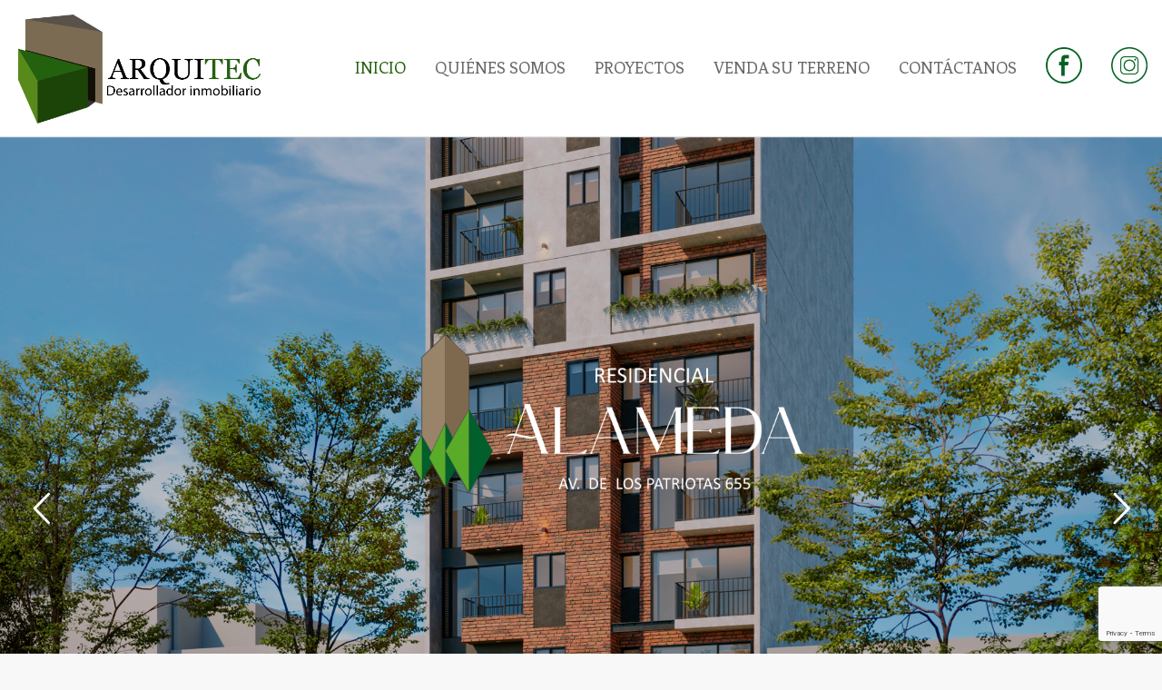

--- FILE ---
content_type: text/html; charset=UTF-8
request_url: https://arquitec.com.pe/
body_size: 158872
content:
<!DOCTYPE html>
<html lang="es" class="no-js " itemscope itemtype="https://schema.org/WebPage" >

<head>

<meta charset="UTF-8" />
<title>Departamentos en Miraflores, Consorcio Arquitec, Flats Miraflores, Duplex Miraflores, Venta de Departamentos Miraflores</title>
<meta name='robots' content='max-image-preview:large' />
	<style>img:is([sizes="auto" i], [sizes^="auto," i]) { contain-intrinsic-size: 3000px 1500px }</style>
	<meta name="keywords" content="Departamentos en Miraflores, Flats Miraflores, Duplex Miraflores, Venta de departamentos Miraflores, Consorcio Arquitec"/>
<meta name="description" content="Departamentos en Miraflores, Consorcio Arquitec construye flats, duplex en Miraflores, venta de departamentos en Miraflores"/>
<link rel="alternate" hreflang="es-ES" href="https://arquitec.com.pe/"/>
<meta name="format-detection" content="telephone=no">
<meta name="viewport" content="width=device-width, initial-scale=1, maximum-scale=1" />
<link rel="shortcut icon" href="https://arquitec.com.pe/wp-content/uploads/2019/01/favicon.png" type="image/x-icon" />
<meta name="theme-color" content="#ffffff" media="(prefers-color-scheme: light)">
<meta name="theme-color" content="#ffffff" media="(prefers-color-scheme: dark)">
<link rel='dns-prefetch' href='//fonts.googleapis.com' />
<link rel="alternate" type="application/rss+xml" title="Arquitec &raquo; Feed" href="https://arquitec.com.pe/feed/" />
<link rel="alternate" type="application/rss+xml" title="Arquitec &raquo; Feed de los comentarios" href="https://arquitec.com.pe/comments/feed/" />
<link rel="alternate" type="application/rss+xml" title="Arquitec &raquo; Comentario Home del feed" href="https://arquitec.com.pe/home/feed/" />
<script type="text/javascript">
/* <![CDATA[ */
window._wpemojiSettings = {"baseUrl":"https:\/\/s.w.org\/images\/core\/emoji\/16.0.1\/72x72\/","ext":".png","svgUrl":"https:\/\/s.w.org\/images\/core\/emoji\/16.0.1\/svg\/","svgExt":".svg","source":{"concatemoji":"https:\/\/arquitec.com.pe\/wp-includes\/js\/wp-emoji-release.min.js?ver=6.8.3"}};
/*! This file is auto-generated */
!function(s,n){var o,i,e;function c(e){try{var t={supportTests:e,timestamp:(new Date).valueOf()};sessionStorage.setItem(o,JSON.stringify(t))}catch(e){}}function p(e,t,n){e.clearRect(0,0,e.canvas.width,e.canvas.height),e.fillText(t,0,0);var t=new Uint32Array(e.getImageData(0,0,e.canvas.width,e.canvas.height).data),a=(e.clearRect(0,0,e.canvas.width,e.canvas.height),e.fillText(n,0,0),new Uint32Array(e.getImageData(0,0,e.canvas.width,e.canvas.height).data));return t.every(function(e,t){return e===a[t]})}function u(e,t){e.clearRect(0,0,e.canvas.width,e.canvas.height),e.fillText(t,0,0);for(var n=e.getImageData(16,16,1,1),a=0;a<n.data.length;a++)if(0!==n.data[a])return!1;return!0}function f(e,t,n,a){switch(t){case"flag":return n(e,"\ud83c\udff3\ufe0f\u200d\u26a7\ufe0f","\ud83c\udff3\ufe0f\u200b\u26a7\ufe0f")?!1:!n(e,"\ud83c\udde8\ud83c\uddf6","\ud83c\udde8\u200b\ud83c\uddf6")&&!n(e,"\ud83c\udff4\udb40\udc67\udb40\udc62\udb40\udc65\udb40\udc6e\udb40\udc67\udb40\udc7f","\ud83c\udff4\u200b\udb40\udc67\u200b\udb40\udc62\u200b\udb40\udc65\u200b\udb40\udc6e\u200b\udb40\udc67\u200b\udb40\udc7f");case"emoji":return!a(e,"\ud83e\udedf")}return!1}function g(e,t,n,a){var r="undefined"!=typeof WorkerGlobalScope&&self instanceof WorkerGlobalScope?new OffscreenCanvas(300,150):s.createElement("canvas"),o=r.getContext("2d",{willReadFrequently:!0}),i=(o.textBaseline="top",o.font="600 32px Arial",{});return e.forEach(function(e){i[e]=t(o,e,n,a)}),i}function t(e){var t=s.createElement("script");t.src=e,t.defer=!0,s.head.appendChild(t)}"undefined"!=typeof Promise&&(o="wpEmojiSettingsSupports",i=["flag","emoji"],n.supports={everything:!0,everythingExceptFlag:!0},e=new Promise(function(e){s.addEventListener("DOMContentLoaded",e,{once:!0})}),new Promise(function(t){var n=function(){try{var e=JSON.parse(sessionStorage.getItem(o));if("object"==typeof e&&"number"==typeof e.timestamp&&(new Date).valueOf()<e.timestamp+604800&&"object"==typeof e.supportTests)return e.supportTests}catch(e){}return null}();if(!n){if("undefined"!=typeof Worker&&"undefined"!=typeof OffscreenCanvas&&"undefined"!=typeof URL&&URL.createObjectURL&&"undefined"!=typeof Blob)try{var e="postMessage("+g.toString()+"("+[JSON.stringify(i),f.toString(),p.toString(),u.toString()].join(",")+"));",a=new Blob([e],{type:"text/javascript"}),r=new Worker(URL.createObjectURL(a),{name:"wpTestEmojiSupports"});return void(r.onmessage=function(e){c(n=e.data),r.terminate(),t(n)})}catch(e){}c(n=g(i,f,p,u))}t(n)}).then(function(e){for(var t in e)n.supports[t]=e[t],n.supports.everything=n.supports.everything&&n.supports[t],"flag"!==t&&(n.supports.everythingExceptFlag=n.supports.everythingExceptFlag&&n.supports[t]);n.supports.everythingExceptFlag=n.supports.everythingExceptFlag&&!n.supports.flag,n.DOMReady=!1,n.readyCallback=function(){n.DOMReady=!0}}).then(function(){return e}).then(function(){var e;n.supports.everything||(n.readyCallback(),(e=n.source||{}).concatemoji?t(e.concatemoji):e.wpemoji&&e.twemoji&&(t(e.twemoji),t(e.wpemoji)))}))}((window,document),window._wpemojiSettings);
/* ]]> */
</script>
<style id='wp-emoji-styles-inline-css' type='text/css'>

	img.wp-smiley, img.emoji {
		display: inline !important;
		border: none !important;
		box-shadow: none !important;
		height: 1em !important;
		width: 1em !important;
		margin: 0 0.07em !important;
		vertical-align: -0.1em !important;
		background: none !important;
		padding: 0 !important;
	}
</style>
<link rel='stylesheet' id='wp-block-library-css' href='https://arquitec.com.pe/wp-includes/css/dist/block-library/style.min.css?ver=6.8.3' type='text/css' media='all' />
<style id='classic-theme-styles-inline-css' type='text/css'>
/*! This file is auto-generated */
.wp-block-button__link{color:#fff;background-color:#32373c;border-radius:9999px;box-shadow:none;text-decoration:none;padding:calc(.667em + 2px) calc(1.333em + 2px);font-size:1.125em}.wp-block-file__button{background:#32373c;color:#fff;text-decoration:none}
</style>
<style id='global-styles-inline-css' type='text/css'>
:root{--wp--preset--aspect-ratio--square: 1;--wp--preset--aspect-ratio--4-3: 4/3;--wp--preset--aspect-ratio--3-4: 3/4;--wp--preset--aspect-ratio--3-2: 3/2;--wp--preset--aspect-ratio--2-3: 2/3;--wp--preset--aspect-ratio--16-9: 16/9;--wp--preset--aspect-ratio--9-16: 9/16;--wp--preset--color--black: #000000;--wp--preset--color--cyan-bluish-gray: #abb8c3;--wp--preset--color--white: #ffffff;--wp--preset--color--pale-pink: #f78da7;--wp--preset--color--vivid-red: #cf2e2e;--wp--preset--color--luminous-vivid-orange: #ff6900;--wp--preset--color--luminous-vivid-amber: #fcb900;--wp--preset--color--light-green-cyan: #7bdcb5;--wp--preset--color--vivid-green-cyan: #00d084;--wp--preset--color--pale-cyan-blue: #8ed1fc;--wp--preset--color--vivid-cyan-blue: #0693e3;--wp--preset--color--vivid-purple: #9b51e0;--wp--preset--gradient--vivid-cyan-blue-to-vivid-purple: linear-gradient(135deg,rgba(6,147,227,1) 0%,rgb(155,81,224) 100%);--wp--preset--gradient--light-green-cyan-to-vivid-green-cyan: linear-gradient(135deg,rgb(122,220,180) 0%,rgb(0,208,130) 100%);--wp--preset--gradient--luminous-vivid-amber-to-luminous-vivid-orange: linear-gradient(135deg,rgba(252,185,0,1) 0%,rgba(255,105,0,1) 100%);--wp--preset--gradient--luminous-vivid-orange-to-vivid-red: linear-gradient(135deg,rgba(255,105,0,1) 0%,rgb(207,46,46) 100%);--wp--preset--gradient--very-light-gray-to-cyan-bluish-gray: linear-gradient(135deg,rgb(238,238,238) 0%,rgb(169,184,195) 100%);--wp--preset--gradient--cool-to-warm-spectrum: linear-gradient(135deg,rgb(74,234,220) 0%,rgb(151,120,209) 20%,rgb(207,42,186) 40%,rgb(238,44,130) 60%,rgb(251,105,98) 80%,rgb(254,248,76) 100%);--wp--preset--gradient--blush-light-purple: linear-gradient(135deg,rgb(255,206,236) 0%,rgb(152,150,240) 100%);--wp--preset--gradient--blush-bordeaux: linear-gradient(135deg,rgb(254,205,165) 0%,rgb(254,45,45) 50%,rgb(107,0,62) 100%);--wp--preset--gradient--luminous-dusk: linear-gradient(135deg,rgb(255,203,112) 0%,rgb(199,81,192) 50%,rgb(65,88,208) 100%);--wp--preset--gradient--pale-ocean: linear-gradient(135deg,rgb(255,245,203) 0%,rgb(182,227,212) 50%,rgb(51,167,181) 100%);--wp--preset--gradient--electric-grass: linear-gradient(135deg,rgb(202,248,128) 0%,rgb(113,206,126) 100%);--wp--preset--gradient--midnight: linear-gradient(135deg,rgb(2,3,129) 0%,rgb(40,116,252) 100%);--wp--preset--font-size--small: 13px;--wp--preset--font-size--medium: 20px;--wp--preset--font-size--large: 36px;--wp--preset--font-size--x-large: 42px;--wp--preset--spacing--20: 0.44rem;--wp--preset--spacing--30: 0.67rem;--wp--preset--spacing--40: 1rem;--wp--preset--spacing--50: 1.5rem;--wp--preset--spacing--60: 2.25rem;--wp--preset--spacing--70: 3.38rem;--wp--preset--spacing--80: 5.06rem;--wp--preset--shadow--natural: 6px 6px 9px rgba(0, 0, 0, 0.2);--wp--preset--shadow--deep: 12px 12px 50px rgba(0, 0, 0, 0.4);--wp--preset--shadow--sharp: 6px 6px 0px rgba(0, 0, 0, 0.2);--wp--preset--shadow--outlined: 6px 6px 0px -3px rgba(255, 255, 255, 1), 6px 6px rgba(0, 0, 0, 1);--wp--preset--shadow--crisp: 6px 6px 0px rgba(0, 0, 0, 1);}:where(.is-layout-flex){gap: 0.5em;}:where(.is-layout-grid){gap: 0.5em;}body .is-layout-flex{display: flex;}.is-layout-flex{flex-wrap: wrap;align-items: center;}.is-layout-flex > :is(*, div){margin: 0;}body .is-layout-grid{display: grid;}.is-layout-grid > :is(*, div){margin: 0;}:where(.wp-block-columns.is-layout-flex){gap: 2em;}:where(.wp-block-columns.is-layout-grid){gap: 2em;}:where(.wp-block-post-template.is-layout-flex){gap: 1.25em;}:where(.wp-block-post-template.is-layout-grid){gap: 1.25em;}.has-black-color{color: var(--wp--preset--color--black) !important;}.has-cyan-bluish-gray-color{color: var(--wp--preset--color--cyan-bluish-gray) !important;}.has-white-color{color: var(--wp--preset--color--white) !important;}.has-pale-pink-color{color: var(--wp--preset--color--pale-pink) !important;}.has-vivid-red-color{color: var(--wp--preset--color--vivid-red) !important;}.has-luminous-vivid-orange-color{color: var(--wp--preset--color--luminous-vivid-orange) !important;}.has-luminous-vivid-amber-color{color: var(--wp--preset--color--luminous-vivid-amber) !important;}.has-light-green-cyan-color{color: var(--wp--preset--color--light-green-cyan) !important;}.has-vivid-green-cyan-color{color: var(--wp--preset--color--vivid-green-cyan) !important;}.has-pale-cyan-blue-color{color: var(--wp--preset--color--pale-cyan-blue) !important;}.has-vivid-cyan-blue-color{color: var(--wp--preset--color--vivid-cyan-blue) !important;}.has-vivid-purple-color{color: var(--wp--preset--color--vivid-purple) !important;}.has-black-background-color{background-color: var(--wp--preset--color--black) !important;}.has-cyan-bluish-gray-background-color{background-color: var(--wp--preset--color--cyan-bluish-gray) !important;}.has-white-background-color{background-color: var(--wp--preset--color--white) !important;}.has-pale-pink-background-color{background-color: var(--wp--preset--color--pale-pink) !important;}.has-vivid-red-background-color{background-color: var(--wp--preset--color--vivid-red) !important;}.has-luminous-vivid-orange-background-color{background-color: var(--wp--preset--color--luminous-vivid-orange) !important;}.has-luminous-vivid-amber-background-color{background-color: var(--wp--preset--color--luminous-vivid-amber) !important;}.has-light-green-cyan-background-color{background-color: var(--wp--preset--color--light-green-cyan) !important;}.has-vivid-green-cyan-background-color{background-color: var(--wp--preset--color--vivid-green-cyan) !important;}.has-pale-cyan-blue-background-color{background-color: var(--wp--preset--color--pale-cyan-blue) !important;}.has-vivid-cyan-blue-background-color{background-color: var(--wp--preset--color--vivid-cyan-blue) !important;}.has-vivid-purple-background-color{background-color: var(--wp--preset--color--vivid-purple) !important;}.has-black-border-color{border-color: var(--wp--preset--color--black) !important;}.has-cyan-bluish-gray-border-color{border-color: var(--wp--preset--color--cyan-bluish-gray) !important;}.has-white-border-color{border-color: var(--wp--preset--color--white) !important;}.has-pale-pink-border-color{border-color: var(--wp--preset--color--pale-pink) !important;}.has-vivid-red-border-color{border-color: var(--wp--preset--color--vivid-red) !important;}.has-luminous-vivid-orange-border-color{border-color: var(--wp--preset--color--luminous-vivid-orange) !important;}.has-luminous-vivid-amber-border-color{border-color: var(--wp--preset--color--luminous-vivid-amber) !important;}.has-light-green-cyan-border-color{border-color: var(--wp--preset--color--light-green-cyan) !important;}.has-vivid-green-cyan-border-color{border-color: var(--wp--preset--color--vivid-green-cyan) !important;}.has-pale-cyan-blue-border-color{border-color: var(--wp--preset--color--pale-cyan-blue) !important;}.has-vivid-cyan-blue-border-color{border-color: var(--wp--preset--color--vivid-cyan-blue) !important;}.has-vivid-purple-border-color{border-color: var(--wp--preset--color--vivid-purple) !important;}.has-vivid-cyan-blue-to-vivid-purple-gradient-background{background: var(--wp--preset--gradient--vivid-cyan-blue-to-vivid-purple) !important;}.has-light-green-cyan-to-vivid-green-cyan-gradient-background{background: var(--wp--preset--gradient--light-green-cyan-to-vivid-green-cyan) !important;}.has-luminous-vivid-amber-to-luminous-vivid-orange-gradient-background{background: var(--wp--preset--gradient--luminous-vivid-amber-to-luminous-vivid-orange) !important;}.has-luminous-vivid-orange-to-vivid-red-gradient-background{background: var(--wp--preset--gradient--luminous-vivid-orange-to-vivid-red) !important;}.has-very-light-gray-to-cyan-bluish-gray-gradient-background{background: var(--wp--preset--gradient--very-light-gray-to-cyan-bluish-gray) !important;}.has-cool-to-warm-spectrum-gradient-background{background: var(--wp--preset--gradient--cool-to-warm-spectrum) !important;}.has-blush-light-purple-gradient-background{background: var(--wp--preset--gradient--blush-light-purple) !important;}.has-blush-bordeaux-gradient-background{background: var(--wp--preset--gradient--blush-bordeaux) !important;}.has-luminous-dusk-gradient-background{background: var(--wp--preset--gradient--luminous-dusk) !important;}.has-pale-ocean-gradient-background{background: var(--wp--preset--gradient--pale-ocean) !important;}.has-electric-grass-gradient-background{background: var(--wp--preset--gradient--electric-grass) !important;}.has-midnight-gradient-background{background: var(--wp--preset--gradient--midnight) !important;}.has-small-font-size{font-size: var(--wp--preset--font-size--small) !important;}.has-medium-font-size{font-size: var(--wp--preset--font-size--medium) !important;}.has-large-font-size{font-size: var(--wp--preset--font-size--large) !important;}.has-x-large-font-size{font-size: var(--wp--preset--font-size--x-large) !important;}
:where(.wp-block-post-template.is-layout-flex){gap: 1.25em;}:where(.wp-block-post-template.is-layout-grid){gap: 1.25em;}
:where(.wp-block-columns.is-layout-flex){gap: 2em;}:where(.wp-block-columns.is-layout-grid){gap: 2em;}
:root :where(.wp-block-pullquote){font-size: 1.5em;line-height: 1.6;}
</style>
<link rel='stylesheet' id='contact-form-7-css' href='https://arquitec.com.pe/wp-content/plugins/contact-form-7/includes/css/styles.css?ver=6.1.2' type='text/css' media='all' />
<link rel='stylesheet' id='mfn-be-css' href='https://arquitec.com.pe/wp-content/themes/betheme/css/be.css?ver=28.1.3' type='text/css' media='all' />
<link rel='stylesheet' id='mfn-animations-css' href='https://arquitec.com.pe/wp-content/themes/betheme/assets/animations/animations.min.css?ver=28.1.3' type='text/css' media='all' />
<link rel='stylesheet' id='mfn-font-awesome-css' href='https://arquitec.com.pe/wp-content/themes/betheme/fonts/fontawesome/fontawesome.css?ver=28.1.3' type='text/css' media='all' />
<link rel='stylesheet' id='mfn-jplayer-css' href='https://arquitec.com.pe/wp-content/themes/betheme/assets/jplayer/css/jplayer.blue.monday.min.css?ver=28.1.3' type='text/css' media='all' />
<link rel='stylesheet' id='mfn-responsive-css' href='https://arquitec.com.pe/wp-content/themes/betheme/css/responsive.css?ver=28.1.3' type='text/css' media='all' />
<link rel='stylesheet' id='mfn-fonts-css' href='https://fonts.googleapis.com/css?family=Fenix%3A1%2C300%2C400%2C400italic%2C500%2C700%2C700italic%2C900%7CUbuntu%3A1%2C300%2C400%2C400italic%2C500%2C700%2C700italic%2C900&#038;display=swap&#038;ver=6.8.3' type='text/css' media='all' />
<style id='mfn-dynamic-inline-css' type='text/css'>
html{background-color:#f8f8f8}#Wrapper,#Content,.mfn-popup .mfn-popup-content,.mfn-off-canvas-sidebar .mfn-off-canvas-content-wrapper,.mfn-cart-holder,.mfn-header-login,#Top_bar .search_wrapper,#Top_bar .top_bar_right .mfn-live-search-box,.column_livesearch .mfn-live-search-wrapper,.column_livesearch .mfn-live-search-box{background-color:#f8f8f8}.layout-boxed.mfn-bebuilder-header.mfn-ui #Wrapper .mfn-only-sample-content{background-color:#f8f8f8}body:not(.template-slider) #Header{min-height:0px}body.header-below:not(.template-slider) #Header{padding-top:0px}#Subheader{padding:170px 0 80px}#Footer .widgets_wrapper{padding:20px 0}.has-search-overlay.search-overlay-opened #search-overlay{background-color:rgba(0,0,0,0.6)}.elementor-page.elementor-default #Content .the_content .section_wrapper{max-width:100%}.elementor-page.elementor-default #Content .section.the_content{width:100%}.elementor-page.elementor-default #Content .section_wrapper .the_content_wrapper{margin-left:0;margin-right:0;width:100%}body,span.date_label,.timeline_items li h3 span,input[type="date"],input[type="text"],input[type="password"],input[type="tel"],input[type="email"],input[type="url"],textarea,select,.offer_li .title h3,.mfn-menu-item-megamenu{font-family:"Fenix",-apple-system,BlinkMacSystemFont,"Segoe UI",Roboto,Oxygen-Sans,Ubuntu,Cantarell,"Helvetica Neue",sans-serif}.lead,.big{font-family:"Fenix",-apple-system,BlinkMacSystemFont,"Segoe UI",Roboto,Oxygen-Sans,Ubuntu,Cantarell,"Helvetica Neue",sans-serif}#menu > ul > li > a,#overlay-menu ul li a{font-family:"Fenix",-apple-system,BlinkMacSystemFont,"Segoe UI",Roboto,Oxygen-Sans,Ubuntu,Cantarell,"Helvetica Neue",sans-serif}#Subheader .title{font-family:"Ubuntu",-apple-system,BlinkMacSystemFont,"Segoe UI",Roboto,Oxygen-Sans,Ubuntu,Cantarell,"Helvetica Neue",sans-serif}h1,h2,h3,h4,.text-logo #logo{font-family:"Fenix",-apple-system,BlinkMacSystemFont,"Segoe UI",Roboto,Oxygen-Sans,Ubuntu,Cantarell,"Helvetica Neue",sans-serif}h5,h6{font-family:"Ubuntu",-apple-system,BlinkMacSystemFont,"Segoe UI",Roboto,Oxygen-Sans,Ubuntu,Cantarell,"Helvetica Neue",sans-serif}blockquote{font-family:"Ubuntu",-apple-system,BlinkMacSystemFont,"Segoe UI",Roboto,Oxygen-Sans,Ubuntu,Cantarell,"Helvetica Neue",sans-serif}.chart_box .chart .num,.counter .desc_wrapper .number-wrapper,.how_it_works .image .number,.pricing-box .plan-header .price,.quick_fact .number-wrapper,.woocommerce .product div.entry-summary .price{font-family:"Ubuntu",-apple-system,BlinkMacSystemFont,"Segoe UI",Roboto,Oxygen-Sans,Ubuntu,Cantarell,"Helvetica Neue",sans-serif}body,.mfn-menu-item-megamenu{font-size:16px;line-height:19px;font-weight:400;letter-spacing:0px}.lead,.big{font-size:16px;line-height:28px;font-weight:400;letter-spacing:0px}#menu > ul > li > a,#overlay-menu ul li a{font-size:19px;font-weight:500;letter-spacing:0px}#overlay-menu ul li a{line-height:28.5px}#Subheader .title{font-size:42px;line-height:42px;font-weight:400;letter-spacing:0px}h1,.text-logo #logo{font-size:26px;line-height:27px;font-weight:500;letter-spacing:0px}h2{font-size:42px;line-height:42px;font-weight:400;letter-spacing:0px}h3,.woocommerce ul.products li.product h3,.woocommerce #customer_login h2{font-size:32px;line-height:36px;font-weight:400;letter-spacing:0px}h4,.woocommerce .woocommerce-order-details__title,.woocommerce .wc-bacs-bank-details-heading,.woocommerce .woocommerce-customer-details h2{font-size:21px;line-height:21px;font-weight:500;letter-spacing:3px}h5{font-size:18px;line-height:23px;font-weight:400;letter-spacing:1px}h6{font-size:16px;line-height:18px;font-weight:300;letter-spacing:0px}#Intro .intro-title{font-size:70px;line-height:70px;font-weight:400;letter-spacing:0px}@media only screen and (min-width:768px) and (max-width:959px){body,.mfn-menu-item-megamenu{font-size:14px;line-height:19px;font-weight:400;letter-spacing:0px}.lead,.big{font-size:14px;line-height:24px;font-weight:400;letter-spacing:0px}#menu > ul > li > a,#overlay-menu ul li a{font-size:16px;font-weight:500;letter-spacing:0px}#overlay-menu ul li a{line-height:24px}#Subheader .title{font-size:36px;line-height:36px;font-weight:400;letter-spacing:0px}h1,.text-logo #logo{font-size:22px;line-height:23px;font-weight:500;letter-spacing:0px}h2{font-size:36px;line-height:36px;font-weight:400;letter-spacing:0px}h3,.woocommerce ul.products li.product h3,.woocommerce #customer_login h2{font-size:27px;line-height:31px;font-weight:400;letter-spacing:0px}h4,.woocommerce .woocommerce-order-details__title,.woocommerce .wc-bacs-bank-details-heading,.woocommerce .woocommerce-customer-details h2{font-size:18px;line-height:19px;font-weight:500;letter-spacing:3px}h5{font-size:15px;line-height:20px;font-weight:400;letter-spacing:1px}h6{font-size:14px;line-height:19px;font-weight:300;letter-spacing:0px}#Intro .intro-title{font-size:60px;line-height:60px;font-weight:400;letter-spacing:0px}blockquote{font-size:15px}.chart_box .chart .num{font-size:45px;line-height:45px}.counter .desc_wrapper .number-wrapper{font-size:45px;line-height:45px}.counter .desc_wrapper .title{font-size:14px;line-height:18px}.faq .question .title{font-size:14px}.fancy_heading .title{font-size:38px;line-height:38px}.offer .offer_li .desc_wrapper .title h3{font-size:32px;line-height:32px}.offer_thumb_ul li.offer_thumb_li .desc_wrapper .title h3{font-size:32px;line-height:32px}.pricing-box .plan-header h2{font-size:27px;line-height:27px}.pricing-box .plan-header .price > span{font-size:40px;line-height:40px}.pricing-box .plan-header .price sup.currency{font-size:18px;line-height:18px}.pricing-box .plan-header .price sup.period{font-size:14px;line-height:14px}.quick_fact .number-wrapper{font-size:80px;line-height:80px}.trailer_box .desc h2{font-size:27px;line-height:27px}.widget > h3{font-size:17px;line-height:20px}}@media only screen and (min-width:480px) and (max-width:767px){body,.mfn-menu-item-megamenu{font-size:13px;line-height:19px;font-weight:400;letter-spacing:0px}.lead,.big{font-size:13px;line-height:21px;font-weight:400;letter-spacing:0px}#menu > ul > li > a,#overlay-menu ul li a{font-size:14px;font-weight:500;letter-spacing:0px}#overlay-menu ul li a{line-height:21px}#Subheader .title{font-size:32px;line-height:32px;font-weight:400;letter-spacing:0px}h1,.text-logo #logo{font-size:20px;line-height:20px;font-weight:500;letter-spacing:0px}h2{font-size:32px;line-height:32px;font-weight:400;letter-spacing:0px}h3,.woocommerce ul.products li.product h3,.woocommerce #customer_login h2{font-size:24px;line-height:27px;font-weight:400;letter-spacing:0px}h4,.woocommerce .woocommerce-order-details__title,.woocommerce .wc-bacs-bank-details-heading,.woocommerce .woocommerce-customer-details h2{font-size:16px;line-height:19px;font-weight:500;letter-spacing:2px}h5{font-size:14px;line-height:19px;font-weight:400;letter-spacing:1px}h6{font-size:13px;line-height:19px;font-weight:300;letter-spacing:0px}#Intro .intro-title{font-size:53px;line-height:53px;font-weight:400;letter-spacing:0px}blockquote{font-size:14px}.chart_box .chart .num{font-size:40px;line-height:40px}.counter .desc_wrapper .number-wrapper{font-size:40px;line-height:40px}.counter .desc_wrapper .title{font-size:13px;line-height:16px}.faq .question .title{font-size:13px}.fancy_heading .title{font-size:34px;line-height:34px}.offer .offer_li .desc_wrapper .title h3{font-size:28px;line-height:28px}.offer_thumb_ul li.offer_thumb_li .desc_wrapper .title h3{font-size:28px;line-height:28px}.pricing-box .plan-header h2{font-size:24px;line-height:24px}.pricing-box .plan-header .price > span{font-size:34px;line-height:34px}.pricing-box .plan-header .price sup.currency{font-size:16px;line-height:16px}.pricing-box .plan-header .price sup.period{font-size:13px;line-height:13px}.quick_fact .number-wrapper{font-size:70px;line-height:70px}.trailer_box .desc h2{font-size:24px;line-height:24px}.widget > h3{font-size:16px;line-height:19px}}@media only screen and (max-width:479px){body,.mfn-menu-item-megamenu{font-size:13px;line-height:19px;font-weight:400;letter-spacing:0px}.lead,.big{font-size:13px;line-height:19px;font-weight:400;letter-spacing:0px}#menu > ul > li > a,#overlay-menu ul li a{font-size:13px;font-weight:500;letter-spacing:0px}#overlay-menu ul li a{line-height:19.5px}#Subheader .title{font-size:25px;line-height:25px;font-weight:400;letter-spacing:0px}h1,.text-logo #logo{font-size:16px;line-height:19px;font-weight:500;letter-spacing:0px}h2{font-size:25px;line-height:25px;font-weight:400;letter-spacing:0px}h3,.woocommerce ul.products li.product h3,.woocommerce #customer_login h2{font-size:19px;line-height:22px;font-weight:400;letter-spacing:0px}h4,.woocommerce .woocommerce-order-details__title,.woocommerce .wc-bacs-bank-details-heading,.woocommerce .woocommerce-customer-details h2{font-size:13px;line-height:19px;font-weight:500;letter-spacing:2px}h5{font-size:13px;line-height:19px;font-weight:400;letter-spacing:1px}h6{font-size:13px;line-height:19px;font-weight:300;letter-spacing:0px}#Intro .intro-title{font-size:42px;line-height:42px;font-weight:400;letter-spacing:0px}blockquote{font-size:13px}.chart_box .chart .num{font-size:35px;line-height:35px}.counter .desc_wrapper .number-wrapper{font-size:35px;line-height:35px}.counter .desc_wrapper .title{font-size:13px;line-height:26px}.faq .question .title{font-size:13px}.fancy_heading .title{font-size:30px;line-height:30px}.offer .offer_li .desc_wrapper .title h3{font-size:26px;line-height:26px}.offer_thumb_ul li.offer_thumb_li .desc_wrapper .title h3{font-size:26px;line-height:26px}.pricing-box .plan-header h2{font-size:21px;line-height:21px}.pricing-box .plan-header .price > span{font-size:32px;line-height:32px}.pricing-box .plan-header .price sup.currency{font-size:14px;line-height:14px}.pricing-box .plan-header .price sup.period{font-size:13px;line-height:13px}.quick_fact .number-wrapper{font-size:60px;line-height:60px}.trailer_box .desc h2{font-size:21px;line-height:21px}.widget > h3{font-size:15px;line-height:18px}}.with_aside .sidebar.columns{width:23%}.with_aside .sections_group{width:77%}.aside_both .sidebar.columns{width:18%}.aside_both .sidebar.sidebar-1{margin-left:-82%}.aside_both .sections_group{width:64%;margin-left:18%}@media only screen and (min-width:1240px){#Wrapper,.with_aside .content_wrapper{max-width:1060px}body.layout-boxed.mfn-header-scrolled .mfn-header-tmpl.mfn-sticky-layout-width{max-width:1060px;left:0;right:0;margin-left:auto;margin-right:auto}body.layout-boxed:not(.mfn-header-scrolled) .mfn-header-tmpl.mfn-header-layout-width,body.layout-boxed .mfn-header-tmpl.mfn-header-layout-width:not(.mfn-hasSticky){max-width:1060px;left:0;right:0;margin-left:auto;margin-right:auto}body.layout-boxed.mfn-bebuilder-header.mfn-ui .mfn-only-sample-content{max-width:1060px;margin-left:auto;margin-right:auto}.section_wrapper,.container{max-width:1040px}.layout-boxed.header-boxed #Top_bar.is-sticky{max-width:1060px}}@media only screen and (max-width:767px){#Wrapper{max-width:calc(100% - 67px)}.content_wrapper .section_wrapper,.container,.four.columns .widget-area{max-width:550px !important;padding-left:33px;padding-right:33px}}body{--mfn-button-font-family:inherit;--mfn-button-font-size:16px;--mfn-button-font-weight:400;--mfn-button-font-style:inherit;--mfn-button-letter-spacing:0px;--mfn-button-padding:16px 20px 16px 20px;--mfn-button-border-width:0;--mfn-button-border-radius:5px 5px 5px 5px;--mfn-button-gap:10px;--mfn-button-transition:0.2s;--mfn-button-color:#0d122d;--mfn-button-color-hover:#0d122d;--mfn-button-bg:#e3e3e3;--mfn-button-bg-hover:#d6d6d6;--mfn-button-border-color:transparent;--mfn-button-border-color-hover:transparent;--mfn-button-icon-color:#0d122d;--mfn-button-icon-color-hover:#0d122d;--mfn-button-box-shadow:unset;--mfn-button-theme-color:#ffffff;--mfn-button-theme-color-hover:#ffffff;--mfn-button-theme-bg:#246210;--mfn-button-theme-bg-hover:#175503;--mfn-button-theme-border-color:transparent;--mfn-button-theme-border-color-hover:transparent;--mfn-button-theme-icon-color:#ffffff;--mfn-button-theme-icon-color-hover:#ffffff;--mfn-button-theme-box-shadow:unset;--mfn-button-shop-color:#ffffff;--mfn-button-shop-color-hover:#ffffff;--mfn-button-shop-bg:#246210;--mfn-button-shop-bg-hover:#175503;--mfn-button-shop-border-color:transparent;--mfn-button-shop-border-color-hover:transparent;--mfn-button-shop-icon-color:#626262;--mfn-button-shop-icon-color-hover:#626262;--mfn-button-shop-box-shadow:unset;--mfn-button-action-color:#ffffff;--mfn-button-action-color-hover:#ffffff;--mfn-button-action-bg:#0089f7;--mfn-button-action-bg-hover:#007cea;--mfn-button-action-border-color:transparent;--mfn-button-action-border-color-hover:transparent;--mfn-button-action-icon-color:#626262;--mfn-button-action-icon-color-hover:#626262;--mfn-button-action-box-shadow:unset}@media only screen and (max-width:959px){body{}}@media only screen and (max-width:768px){body{}}.mfn-cookies{--mfn-gdpr2-container-text-color:#626262;--mfn-gdpr2-container-strong-color:#07070a;--mfn-gdpr2-container-bg:#ffffff;--mfn-gdpr2-container-overlay:rgba(25,37,48,0.6);--mfn-gdpr2-details-box-bg:#fbfbfb;--mfn-gdpr2-details-switch-bg:#00032a;--mfn-gdpr2-details-switch-bg-active:#5acb65;--mfn-gdpr2-tabs-text-color:#07070a;--mfn-gdpr2-tabs-text-color-active:#0089f7;--mfn-gdpr2-tabs-border:rgba(8,8,14,0.1);--mfn-gdpr2-buttons-box-bg:#fbfbfb}#Top_bar #logo,.header-fixed #Top_bar #logo,.header-plain #Top_bar #logo,.header-transparent #Top_bar #logo{height:120px;line-height:120px;padding:15px 0}.logo-overflow #Top_bar:not(.is-sticky) .logo{height:150px}#Top_bar .menu > li > a{padding:45px 0}.menu-highlight:not(.header-creative) #Top_bar .menu > li > a{margin:50px 0}.header-plain:not(.menu-highlight) #Top_bar .menu > li > a span:not(.description){line-height:150px}.header-fixed #Top_bar .menu > li > a{padding:60px 0}@media only screen and (max-width:767px){.mobile-header-mini #Top_bar #logo{height:50px!important;line-height:50px!important;margin:5px 0}}#Top_bar #logo img.svg{width:100px}.image_frame,.wp-caption{border-width:0px}.alert{border-radius:0px}#Top_bar .top_bar_right .top-bar-right-input input{width:200px}.mfn-live-search-box .mfn-live-search-list{max-height:300px}#Side_slide{right:-250px;width:250px}#Side_slide.left{left:-250px}.blog-teaser li .desc-wrapper .desc{background-position-y:-1px}.mfn-free-delivery-info{--mfn-free-delivery-bar:#246210;--mfn-free-delivery-bg:rgba(0,0,0,0.1);--mfn-free-delivery-achieved:#246210}#back_to_top{background-color:#246210}#back_to_top i{color:#ffffff}@media only screen and ( max-width:767px ){}@media only screen and (min-width:1240px){body:not(.header-simple) #Top_bar #menu{display:block!important}.tr-menu #Top_bar #menu{background:none!important}#Top_bar .menu > li > ul.mfn-megamenu > li{float:left}#Top_bar .menu > li > ul.mfn-megamenu > li.mfn-megamenu-cols-1{width:100%}#Top_bar .menu > li > ul.mfn-megamenu > li.mfn-megamenu-cols-2{width:50%}#Top_bar .menu > li > ul.mfn-megamenu > li.mfn-megamenu-cols-3{width:33.33%}#Top_bar .menu > li > ul.mfn-megamenu > li.mfn-megamenu-cols-4{width:25%}#Top_bar .menu > li > ul.mfn-megamenu > li.mfn-megamenu-cols-5{width:20%}#Top_bar .menu > li > ul.mfn-megamenu > li.mfn-megamenu-cols-6{width:16.66%}#Top_bar .menu > li > ul.mfn-megamenu > li > ul{display:block!important;position:inherit;left:auto;top:auto;border-width:0 1px 0 0}#Top_bar .menu > li > ul.mfn-megamenu > li:last-child > ul{border:0}#Top_bar .menu > li > ul.mfn-megamenu > li > ul li{width:auto}#Top_bar .menu > li > ul.mfn-megamenu a.mfn-megamenu-title{text-transform:uppercase;font-weight:400;background:none}#Top_bar .menu > li > ul.mfn-megamenu a .menu-arrow{display:none}.menuo-right #Top_bar .menu > li > ul.mfn-megamenu{left:0;width:98%!important;margin:0 1%;padding:20px 0}.menuo-right #Top_bar .menu > li > ul.mfn-megamenu-bg{box-sizing:border-box}#Top_bar .menu > li > ul.mfn-megamenu-bg{padding:20px 166px 20px 20px;background-repeat:no-repeat;background-position:right bottom}.rtl #Top_bar .menu > li > ul.mfn-megamenu-bg{padding-left:166px;padding-right:20px;background-position:left bottom}#Top_bar .menu > li > ul.mfn-megamenu-bg > li{background:none}#Top_bar .menu > li > ul.mfn-megamenu-bg > li a{border:none}#Top_bar .menu > li > ul.mfn-megamenu-bg > li > ul{background:none!important;-webkit-box-shadow:0 0 0 0;-moz-box-shadow:0 0 0 0;box-shadow:0 0 0 0}.mm-vertical #Top_bar .container{position:relative}.mm-vertical #Top_bar .top_bar_left{position:static}.mm-vertical #Top_bar .menu > li ul{box-shadow:0 0 0 0 transparent!important;background-image:none}.mm-vertical #Top_bar .menu > li > ul.mfn-megamenu{padding:20px 0}.mm-vertical.header-plain #Top_bar .menu > li > ul.mfn-megamenu{width:100%!important;margin:0}.mm-vertical #Top_bar .menu > li > ul.mfn-megamenu > li{display:table-cell;float:none!important;width:10%;padding:0 15px;border-right:1px solid rgba(0,0,0,0.05)}.mm-vertical #Top_bar .menu > li > ul.mfn-megamenu > li:last-child{border-right-width:0}.mm-vertical #Top_bar .menu > li > ul.mfn-megamenu > li.hide-border{border-right-width:0}.mm-vertical #Top_bar .menu > li > ul.mfn-megamenu > li a{border-bottom-width:0;padding:9px 15px;line-height:120%}.mm-vertical #Top_bar .menu > li > ul.mfn-megamenu a.mfn-megamenu-title{font-weight:700}.rtl .mm-vertical #Top_bar .menu > li > ul.mfn-megamenu > li:first-child{border-right-width:0}.rtl .mm-vertical #Top_bar .menu > li > ul.mfn-megamenu > li:last-child{border-right-width:1px}body.header-shop #Top_bar #menu{display:flex!important;background-color:transparent}.header-shop #Top_bar.is-sticky .top_bar_row_second{display:none}.header-plain:not(.menuo-right) #Header .top_bar_left{width:auto!important}.header-stack.header-center #Top_bar #menu{display:inline-block!important}.header-simple #Top_bar #menu{display:none;height:auto;width:300px;bottom:auto;top:100%;right:1px;position:absolute;margin:0}.header-simple #Header a.responsive-menu-toggle{display:block;right:10px}.header-simple #Top_bar #menu > ul{width:100%;float:left}.header-simple #Top_bar #menu ul li{width:100%;padding-bottom:0;border-right:0;position:relative}.header-simple #Top_bar #menu ul li a{padding:0 20px;margin:0;display:block;height:auto;line-height:normal;border:none}.header-simple #Top_bar #menu ul li a:not(.menu-toggle):after{display:none}.header-simple #Top_bar #menu ul li a span{border:none;line-height:44px;display:inline;padding:0}.header-simple #Top_bar #menu ul li.submenu .menu-toggle{display:block;position:absolute;right:0;top:0;width:44px;height:44px;line-height:44px;font-size:30px;font-weight:300;text-align:center;cursor:pointer;color:#444;opacity:0.33;transform:unset}.header-simple #Top_bar #menu ul li.submenu .menu-toggle:after{content:"+";position:static}.header-simple #Top_bar #menu ul li.hover > .menu-toggle:after{content:"-"}.header-simple #Top_bar #menu ul li.hover a{border-bottom:0}.header-simple #Top_bar #menu ul.mfn-megamenu li .menu-toggle{display:none}.header-simple #Top_bar #menu ul li ul{position:relative!important;left:0!important;top:0;padding:0;margin:0!important;width:auto!important;background-image:none}.header-simple #Top_bar #menu ul li ul li{width:100%!important;display:block;padding:0}.header-simple #Top_bar #menu ul li ul li a{padding:0 20px 0 30px}.header-simple #Top_bar #menu ul li ul li a .menu-arrow{display:none}.header-simple #Top_bar #menu ul li ul li a span{padding:0}.header-simple #Top_bar #menu ul li ul li a span:after{display:none!important}.header-simple #Top_bar .menu > li > ul.mfn-megamenu a.mfn-megamenu-title{text-transform:uppercase;font-weight:400}.header-simple #Top_bar .menu > li > ul.mfn-megamenu > li > ul{display:block!important;position:inherit;left:auto;top:auto}.header-simple #Top_bar #menu ul li ul li ul{border-left:0!important;padding:0;top:0}.header-simple #Top_bar #menu ul li ul li ul li a{padding:0 20px 0 40px}.rtl.header-simple #Top_bar #menu{left:1px;right:auto}.rtl.header-simple #Top_bar a.responsive-menu-toggle{left:10px;right:auto}.rtl.header-simple #Top_bar #menu ul li.submenu .menu-toggle{left:0;right:auto}.rtl.header-simple #Top_bar #menu ul li ul{left:auto!important;right:0!important}.rtl.header-simple #Top_bar #menu ul li ul li a{padding:0 30px 0 20px}.rtl.header-simple #Top_bar #menu ul li ul li ul li a{padding:0 40px 0 20px}.menu-highlight #Top_bar .menu > li{margin:0 2px}.menu-highlight:not(.header-creative) #Top_bar .menu > li > a{padding:0;-webkit-border-radius:5px;border-radius:5px}.menu-highlight #Top_bar .menu > li > a:after{display:none}.menu-highlight #Top_bar .menu > li > a span:not(.description){line-height:50px}.menu-highlight #Top_bar .menu > li > a span.description{display:none}.menu-highlight.header-stack #Top_bar .menu > li > a{margin:10px 0!important}.menu-highlight.header-stack #Top_bar .menu > li > a span:not(.description){line-height:40px}.menu-highlight.header-simple #Top_bar #menu ul li,.menu-highlight.header-creative #Top_bar #menu ul li{margin:0}.menu-highlight.header-simple #Top_bar #menu ul li > a,.menu-highlight.header-creative #Top_bar #menu ul li > a{-webkit-border-radius:0;border-radius:0}.menu-highlight:not(.header-fixed):not(.header-simple) #Top_bar.is-sticky .menu > li > a{margin:10px 0!important;padding:5px 0!important}.menu-highlight:not(.header-fixed):not(.header-simple) #Top_bar.is-sticky .menu > li > a span{line-height:30px!important}.header-modern.menu-highlight.menuo-right .menu_wrapper{margin-right:20px}.menu-line-below #Top_bar .menu > li > a:not(.menu-toggle):after{top:auto;bottom:-4px}.menu-line-below #Top_bar.is-sticky .menu > li > a:not(.menu-toggle):after{top:auto;bottom:-4px}.menu-line-below-80 #Top_bar:not(.is-sticky) .menu > li > a:not(.menu-toggle):after{height:4px;left:10%;top:50%;margin-top:20px;width:80%}.menu-line-below-80-1 #Top_bar:not(.is-sticky) .menu > li > a:not(.menu-toggle):after{height:1px;left:10%;top:50%;margin-top:20px;width:80%}.menu-link-color #Top_bar .menu > li > a:not(.menu-toggle):after{display:none!important}.menu-arrow-top #Top_bar .menu > li > a:after{background:none repeat scroll 0 0 rgba(0,0,0,0)!important;border-color:#ccc transparent transparent;border-style:solid;border-width:7px 7px 0;display:block;height:0;left:50%;margin-left:-7px;top:0!important;width:0}.menu-arrow-top #Top_bar.is-sticky .menu > li > a:after{top:0!important}.menu-arrow-bottom #Top_bar .menu > li > a:after{background:none!important;border-color:transparent transparent #ccc;border-style:solid;border-width:0 7px 7px;display:block;height:0;left:50%;margin-left:-7px;top:auto;bottom:0;width:0}.menu-arrow-bottom #Top_bar.is-sticky .menu > li > a:after{top:auto;bottom:0}.menuo-no-borders #Top_bar .menu > li > a span{border-width:0!important}.menuo-no-borders #Header_creative #Top_bar .menu > li > a span{border-bottom-width:0}.menuo-no-borders.header-plain #Top_bar a#header_cart,.menuo-no-borders.header-plain #Top_bar a#search_button,.menuo-no-borders.header-plain #Top_bar .wpml-languages,.menuo-no-borders.header-plain #Top_bar a.action_button{border-width:0}.menuo-right #Top_bar .menu_wrapper{float:right}.menuo-right.header-stack:not(.header-center) #Top_bar .menu_wrapper{margin-right:150px}body.header-creative{padding-left:50px}body.header-creative.header-open{padding-left:250px}body.error404,body.under-construction,body.elementor-maintenance-mode,body.template-blank,body.under-construction.header-rtl.header-creative.header-open{padding-left:0!important;padding-right:0!important}.header-creative.footer-fixed #Footer,.header-creative.footer-sliding #Footer,.header-creative.footer-stick #Footer.is-sticky{box-sizing:border-box;padding-left:50px}.header-open.footer-fixed #Footer,.header-open.footer-sliding #Footer,.header-creative.footer-stick #Footer.is-sticky{padding-left:250px}.header-rtl.header-creative.footer-fixed #Footer,.header-rtl.header-creative.footer-sliding #Footer,.header-rtl.header-creative.footer-stick #Footer.is-sticky{padding-left:0;padding-right:50px}.header-rtl.header-open.footer-fixed #Footer,.header-rtl.header-open.footer-sliding #Footer,.header-rtl.header-creative.footer-stick #Footer.is-sticky{padding-right:250px}#Header_creative{background-color:#fff;position:fixed;width:250px;height:100%;left:-200px;top:0;z-index:9002;-webkit-box-shadow:2px 0 4px 2px rgba(0,0,0,.15);box-shadow:2px 0 4px 2px rgba(0,0,0,.15)}#Header_creative .container{width:100%}#Header_creative .creative-wrapper{opacity:0;margin-right:50px}#Header_creative a.creative-menu-toggle{display:block;width:34px;height:34px;line-height:34px;font-size:22px;text-align:center;position:absolute;top:10px;right:8px;border-radius:3px}.admin-bar #Header_creative a.creative-menu-toggle{top:42px}#Header_creative #Top_bar{position:static;width:100%}#Header_creative #Top_bar .top_bar_left{width:100%!important;float:none}#Header_creative #Top_bar .logo{float:none;text-align:center;margin:15px 0}#Header_creative #Top_bar #menu{background-color:transparent}#Header_creative #Top_bar .menu_wrapper{float:none;margin:0 0 30px}#Header_creative #Top_bar .menu > li{width:100%;float:none;position:relative}#Header_creative #Top_bar .menu > li > a{padding:0;text-align:center}#Header_creative #Top_bar .menu > li > a:after{display:none}#Header_creative #Top_bar .menu > li > a span{border-right:0;border-bottom-width:1px;line-height:38px}#Header_creative #Top_bar .menu li ul{left:100%;right:auto;top:0;box-shadow:2px 2px 2px 0 rgba(0,0,0,0.03);-webkit-box-shadow:2px 2px 2px 0 rgba(0,0,0,0.03)}#Header_creative #Top_bar .menu > li > ul.mfn-megamenu{margin:0;width:700px!important}#Header_creative #Top_bar .menu > li > ul.mfn-megamenu > li > ul{left:0}#Header_creative #Top_bar .menu li ul li a{padding-top:9px;padding-bottom:8px}#Header_creative #Top_bar .menu li ul li ul{top:0}#Header_creative #Top_bar .menu > li > a span.description{display:block;font-size:13px;line-height:28px!important;clear:both}.menuo-arrows #Top_bar .menu > li.submenu > a > span:after{content:unset!important}#Header_creative #Top_bar .top_bar_right{width:100%!important;float:left;height:auto;margin-bottom:35px;text-align:center;padding:0 20px;top:0;-webkit-box-sizing:border-box;-moz-box-sizing:border-box;box-sizing:border-box}#Header_creative #Top_bar .top_bar_right:before{content:none}#Header_creative #Top_bar .top_bar_right .top_bar_right_wrapper{flex-wrap:wrap;justify-content:center}#Header_creative #Top_bar .top_bar_right .top-bar-right-icon,#Header_creative #Top_bar .top_bar_right .wpml-languages,#Header_creative #Top_bar .top_bar_right .top-bar-right-button,#Header_creative #Top_bar .top_bar_right .top-bar-right-input{min-height:30px;margin:5px}#Header_creative #Top_bar .search_wrapper{left:100%;top:auto}#Header_creative #Top_bar .banner_wrapper{display:block;text-align:center}#Header_creative #Top_bar .banner_wrapper img{max-width:100%;height:auto;display:inline-block}#Header_creative #Action_bar{display:none;position:absolute;bottom:0;top:auto;clear:both;padding:0 20px;box-sizing:border-box}#Header_creative #Action_bar .contact_details{width:100%;text-align:center;margin-bottom:20px}#Header_creative #Action_bar .contact_details li{padding:0}#Header_creative #Action_bar .social{float:none;text-align:center;padding:5px 0 15px}#Header_creative #Action_bar .social li{margin-bottom:2px}#Header_creative #Action_bar .social-menu{float:none;text-align:center}#Header_creative #Action_bar .social-menu li{border-color:rgba(0,0,0,.1)}#Header_creative .social li a{color:rgba(0,0,0,.5)}#Header_creative .social li a:hover{color:#000}#Header_creative .creative-social{position:absolute;bottom:10px;right:0;width:50px}#Header_creative .creative-social li{display:block;float:none;width:100%;text-align:center;margin-bottom:5px}.header-creative .fixed-nav.fixed-nav-prev{margin-left:50px}.header-creative.header-open .fixed-nav.fixed-nav-prev{margin-left:250px}.menuo-last #Header_creative #Top_bar .menu li.last ul{top:auto;bottom:0}.header-open #Header_creative{left:0}.header-open #Header_creative .creative-wrapper{opacity:1;margin:0!important}.header-open #Header_creative .creative-menu-toggle,.header-open #Header_creative .creative-social{display:none}.header-open #Header_creative #Action_bar{display:block}body.header-rtl.header-creative{padding-left:0;padding-right:50px}.header-rtl #Header_creative{left:auto;right:-200px}.header-rtl #Header_creative .creative-wrapper{margin-left:50px;margin-right:0}.header-rtl #Header_creative a.creative-menu-toggle{left:8px;right:auto}.header-rtl #Header_creative .creative-social{left:0;right:auto}.header-rtl #Footer #back_to_top.sticky{right:125px}.header-rtl #popup_contact{right:70px}.header-rtl #Header_creative #Top_bar .menu li ul{left:auto;right:100%}.header-rtl #Header_creative #Top_bar .search_wrapper{left:auto;right:100%}.header-rtl .fixed-nav.fixed-nav-prev{margin-left:0!important}.header-rtl .fixed-nav.fixed-nav-next{margin-right:50px}body.header-rtl.header-creative.header-open{padding-left:0;padding-right:250px!important}.header-rtl.header-open #Header_creative{left:auto;right:0}.header-rtl.header-open #Footer #back_to_top.sticky{right:325px}.header-rtl.header-open #popup_contact{right:270px}.header-rtl.header-open .fixed-nav.fixed-nav-next{margin-right:250px}#Header_creative.active{left:-1px}.header-rtl #Header_creative.active{left:auto;right:-1px}#Header_creative.active .creative-wrapper{opacity:1;margin:0}.header-creative .vc_row[data-vc-full-width]{padding-left:50px}.header-creative.header-open .vc_row[data-vc-full-width]{padding-left:250px}.header-open .vc_parallax .vc_parallax-inner{left:auto;width:calc(100% - 250px)}.header-open.header-rtl .vc_parallax .vc_parallax-inner{left:0;right:auto}#Header_creative.scroll{height:100%;overflow-y:auto}#Header_creative.scroll:not(.dropdown) .menu li ul{display:none!important}#Header_creative.scroll #Action_bar{position:static}#Header_creative.dropdown{outline:none}#Header_creative.dropdown #Top_bar .menu_wrapper{float:left;width:100%}#Header_creative.dropdown #Top_bar #menu ul li{position:relative;float:left}#Header_creative.dropdown #Top_bar #menu ul li a:not(.menu-toggle):after{display:none}#Header_creative.dropdown #Top_bar #menu ul li a span{line-height:38px;padding:0}#Header_creative.dropdown #Top_bar #menu ul li.submenu .menu-toggle{display:block;position:absolute;right:0;top:0;width:38px;height:38px;line-height:38px;font-size:26px;font-weight:300;text-align:center;cursor:pointer;color:#444;opacity:0.33;z-index:203}#Header_creative.dropdown #Top_bar #menu ul li.submenu .menu-toggle:after{content:"+";position:static}#Header_creative.dropdown #Top_bar #menu ul li.hover > .menu-toggle:after{content:"-"}#Header_creative.dropdown #Top_bar #menu ul.sub-menu li:not(:last-of-type) a{border-bottom:0}#Header_creative.dropdown #Top_bar #menu ul.mfn-megamenu li .menu-toggle{display:none}#Header_creative.dropdown #Top_bar #menu ul li ul{position:relative!important;left:0!important;top:0;padding:0;margin-left:0!important;width:auto!important;background-image:none}#Header_creative.dropdown #Top_bar #menu ul li ul li{width:100%!important}#Header_creative.dropdown #Top_bar #menu ul li ul li a{padding:0 10px;text-align:center}#Header_creative.dropdown #Top_bar #menu ul li ul li a .menu-arrow{display:none}#Header_creative.dropdown #Top_bar #menu ul li ul li a span{padding:0}#Header_creative.dropdown #Top_bar #menu ul li ul li a span:after{display:none!important}#Header_creative.dropdown #Top_bar .menu > li > ul.mfn-megamenu a.mfn-megamenu-title{text-transform:uppercase;font-weight:400}#Header_creative.dropdown #Top_bar .menu > li > ul.mfn-megamenu > li > ul{display:block!important;position:inherit;left:auto;top:auto}#Header_creative.dropdown #Top_bar #menu ul li ul li ul{border-left:0!important;padding:0;top:0}#Header_creative{transition:left .5s ease-in-out,right .5s ease-in-out}#Header_creative .creative-wrapper{transition:opacity .5s ease-in-out,margin 0s ease-in-out .5s}#Header_creative.active .creative-wrapper{transition:opacity .5s ease-in-out,margin 0s ease-in-out}}@media only screen and (min-width:1240px){#Top_bar.is-sticky{position:fixed!important;width:100%;left:0;top:-60px;height:60px;z-index:701;background:#fff;opacity:.97;-webkit-box-shadow:0 2px 5px 0 rgba(0,0,0,0.1);-moz-box-shadow:0 2px 5px 0 rgba(0,0,0,0.1);box-shadow:0 2px 5px 0 rgba(0,0,0,0.1)}.layout-boxed.header-boxed #Top_bar.is-sticky{left:50%;-webkit-transform:translateX(-50%);transform:translateX(-50%)}#Top_bar.is-sticky .top_bar_left,#Top_bar.is-sticky .top_bar_right,#Top_bar.is-sticky .top_bar_right:before{background:none;box-shadow:unset}#Top_bar.is-sticky .logo{width:auto;margin:0 30px 0 20px;padding:0}#Top_bar.is-sticky #logo,#Top_bar.is-sticky .custom-logo-link{padding:5px 0!important;height:50px!important;line-height:50px!important}.logo-no-sticky-padding #Top_bar.is-sticky #logo{height:60px!important;line-height:60px!important}#Top_bar.is-sticky #logo img.logo-main{display:none}#Top_bar.is-sticky #logo img.logo-sticky{display:inline;max-height:35px}.logo-sticky-width-auto #Top_bar.is-sticky #logo img.logo-sticky{width:auto}#Top_bar.is-sticky .menu_wrapper{clear:none}#Top_bar.is-sticky .menu_wrapper .menu > li > a{padding:15px 0}#Top_bar.is-sticky .menu > li > a,#Top_bar.is-sticky .menu > li > a span{line-height:30px}#Top_bar.is-sticky .menu > li > a:after{top:auto;bottom:-4px}#Top_bar.is-sticky .menu > li > a span.description{display:none}#Top_bar.is-sticky .secondary_menu_wrapper,#Top_bar.is-sticky .banner_wrapper{display:none}.header-overlay #Top_bar.is-sticky{display:none}.sticky-dark #Top_bar.is-sticky,.sticky-dark #Top_bar.is-sticky #menu{background:rgba(0,0,0,.8)}.sticky-dark #Top_bar.is-sticky .menu > li:not(.current-menu-item) > a{color:#fff}.sticky-dark #Top_bar.is-sticky .top_bar_right .top-bar-right-icon{color:rgba(255,255,255,.9)}.sticky-dark #Top_bar.is-sticky .top_bar_right .top-bar-right-icon svg .path{stroke:rgba(255,255,255,.9)}.sticky-dark #Top_bar.is-sticky .wpml-languages a.active,.sticky-dark #Top_bar.is-sticky .wpml-languages ul.wpml-lang-dropdown{background:rgba(0,0,0,0.1);border-color:rgba(0,0,0,0.1)}.sticky-white #Top_bar.is-sticky,.sticky-white #Top_bar.is-sticky #menu{background:rgba(255,255,255,.8)}.sticky-white #Top_bar.is-sticky .menu > li:not(.current-menu-item) > a{color:#222}.sticky-white #Top_bar.is-sticky .top_bar_right .top-bar-right-icon{color:rgba(0,0,0,.8)}.sticky-white #Top_bar.is-sticky .top_bar_right .top-bar-right-icon svg .path{stroke:rgba(0,0,0,.8)}.sticky-white #Top_bar.is-sticky .wpml-languages a.active,.sticky-white #Top_bar.is-sticky .wpml-languages ul.wpml-lang-dropdown{background:rgba(255,255,255,0.1);border-color:rgba(0,0,0,0.1)}}@media only screen and (min-width:768px) and (max-width:1240px){.header_placeholder{height:0!important}}@media only screen and (max-width:1239px){#Top_bar #menu{display:none;height:auto;width:300px;bottom:auto;top:100%;right:1px;position:absolute;margin:0}#Top_bar a.responsive-menu-toggle{display:block}#Top_bar #menu > ul{width:100%;float:left}#Top_bar #menu ul li{width:100%;padding-bottom:0;border-right:0;position:relative}#Top_bar #menu ul li a{padding:0 25px;margin:0;display:block;height:auto;line-height:normal;border:none}#Top_bar #menu ul li a:not(.menu-toggle):after{display:none}#Top_bar #menu ul li a span{border:none;line-height:44px;display:inline;padding:0}#Top_bar #menu ul li a span.description{margin:0 0 0 5px}#Top_bar #menu ul li.submenu .menu-toggle{display:block;position:absolute;right:15px;top:0;width:44px;height:44px;line-height:44px;font-size:30px;font-weight:300;text-align:center;cursor:pointer;color:#444;opacity:0.33;transform:unset}#Top_bar #menu ul li.submenu .menu-toggle:after{content:"+";position:static}#Top_bar #menu ul li.hover > .menu-toggle:after{content:"-"}#Top_bar #menu ul li.hover a{border-bottom:0}#Top_bar #menu ul li a span:after{display:none!important}#Top_bar #menu ul.mfn-megamenu li .menu-toggle{display:none}.menuo-arrows.keyboard-support #Top_bar .menu > li.submenu > a:not(.menu-toggle):after,.menuo-arrows:not(.keyboard-support) #Top_bar .menu > li.submenu > a:not(.menu-toggle)::after{display:none !important}#Top_bar #menu ul li ul{position:relative!important;left:0!important;top:0;padding:0;margin-left:0!important;width:auto!important;background-image:none!important;box-shadow:0 0 0 0 transparent!important;-webkit-box-shadow:0 0 0 0 transparent!important}#Top_bar #menu ul li ul li{width:100%!important}#Top_bar #menu ul li ul li a{padding:0 20px 0 35px}#Top_bar #menu ul li ul li a .menu-arrow{display:none}#Top_bar #menu ul li ul li a span{padding:0}#Top_bar #menu ul li ul li a span:after{display:none!important}#Top_bar .menu > li > ul.mfn-megamenu a.mfn-megamenu-title{text-transform:uppercase;font-weight:400}#Top_bar .menu > li > ul.mfn-megamenu > li > ul{display:block!important;position:inherit;left:auto;top:auto}#Top_bar #menu ul li ul li ul{border-left:0!important;padding:0;top:0}#Top_bar #menu ul li ul li ul li a{padding:0 20px 0 45px}#Header #menu > ul > li.current-menu-item > a,#Header #menu > ul > li.current_page_item > a,#Header #menu > ul > li.current-menu-parent > a,#Header #menu > ul > li.current-page-parent > a,#Header #menu > ul > li.current-menu-ancestor > a,#Header #menu > ul > li.current_page_ancestor > a{background:rgba(0,0,0,.02)}.rtl #Top_bar #menu{left:1px;right:auto}.rtl #Top_bar a.responsive-menu-toggle{left:20px;right:auto}.rtl #Top_bar #menu ul li.submenu .menu-toggle{left:15px;right:auto;border-left:none;border-right:1px solid #eee;transform:unset}.rtl #Top_bar #menu ul li ul{left:auto!important;right:0!important}.rtl #Top_bar #menu ul li ul li a{padding:0 30px 0 20px}.rtl #Top_bar #menu ul li ul li ul li a{padding:0 40px 0 20px}.header-stack .menu_wrapper a.responsive-menu-toggle{position:static!important;margin:11px 0!important}.header-stack .menu_wrapper #menu{left:0;right:auto}.rtl.header-stack #Top_bar #menu{left:auto;right:0}.admin-bar #Header_creative{top:32px}.header-creative.layout-boxed{padding-top:85px}.header-creative.layout-full-width #Wrapper{padding-top:60px}#Header_creative{position:fixed;width:100%;left:0!important;top:0;z-index:1001}#Header_creative .creative-wrapper{display:block!important;opacity:1!important}#Header_creative .creative-menu-toggle,#Header_creative .creative-social{display:none!important;opacity:1!important}#Header_creative #Top_bar{position:static;width:100%}#Header_creative #Top_bar .one{display:flex}#Header_creative #Top_bar #logo,#Header_creative #Top_bar .custom-logo-link{height:50px;line-height:50px;padding:5px 0}#Header_creative #Top_bar #logo img.logo-sticky{max-height:40px!important}#Header_creative #logo img.logo-main{display:none}#Header_creative #logo img.logo-sticky{display:inline-block}.logo-no-sticky-padding #Header_creative #Top_bar #logo{height:60px;line-height:60px;padding:0}.logo-no-sticky-padding #Header_creative #Top_bar #logo img.logo-sticky{max-height:60px!important}#Header_creative #Action_bar{display:none}#Header_creative #Top_bar .top_bar_right:before{content:none}#Header_creative.scroll{overflow:visible!important}}body{--mfn-clients-tiles-hover:#246210;--mfn-icon-box-icon:#246210;--mfn-sliding-box-bg:#246210;--mfn-woo-body-color:#545454;--mfn-woo-heading-color:#545454;--mfn-woo-themecolor:#246210;--mfn-woo-bg-themecolor:#246210;--mfn-woo-border-themecolor:#246210}#Header_wrapper,#Intro{background-color:#82993d}#Subheader{background-color:rgba(38,50,113,0)}.header-classic #Action_bar,.header-fixed #Action_bar,.header-plain #Action_bar,.header-split #Action_bar,.header-shop #Action_bar,.header-shop-split #Action_bar,.header-stack #Action_bar{background-color:#246210}#Sliding-top{background-color:#85a22c}#Sliding-top a.sliding-top-control{border-right-color:#85a22c}#Sliding-top.st-center a.sliding-top-control,#Sliding-top.st-left a.sliding-top-control{border-top-color:#85a22c}#Footer{background-color:#464434}.grid .post-item,.masonry:not(.tiles) .post-item,.photo2 .post .post-desc-wrapper{background-color:transparent}.portfolio_group .portfolio-item .desc{background-color:transparent}.woocommerce ul.products li.product,.shop_slider .shop_slider_ul .item_wrapper .desc{background-color:transparent}body,ul.timeline_items,.icon_box a .desc,.icon_box a:hover .desc,.feature_list ul li a,.list_item a,.list_item a:hover,.widget_recent_entries ul li a,.flat_box a,.flat_box a:hover,.story_box .desc,.content_slider.carousel  ul li a .title,.content_slider.flat.description ul li .desc,.content_slider.flat.description ul li a .desc,.post-nav.minimal a i{color:#545454}.lead{color:#2e2e2e}.post-nav.minimal a svg{fill:#545454}.themecolor,.opening_hours .opening_hours_wrapper li span,.fancy_heading_icon .icon_top,.fancy_heading_arrows .icon-right-dir,.fancy_heading_arrows .icon-left-dir,.fancy_heading_line .title,.button-love a.mfn-love,.format-link .post-title .icon-link,.pager-single > span,.pager-single a:hover,.widget_meta ul,.widget_pages ul,.widget_rss ul,.widget_mfn_recent_comments ul li:after,.widget_archive ul,.widget_recent_comments ul li:after,.widget_nav_menu ul,.woocommerce ul.products li.product .price,.shop_slider .shop_slider_ul .item_wrapper .price,.woocommerce-page ul.products li.product .price,.widget_price_filter .price_label .from,.widget_price_filter .price_label .to,.woocommerce ul.product_list_widget li .quantity .amount,.woocommerce .product div.entry-summary .price,.woocommerce .product .woocommerce-variation-price .price,.woocommerce .star-rating span,#Error_404 .error_pic i,.style-simple #Filters .filters_wrapper ul li a:hover,.style-simple #Filters .filters_wrapper ul li.current-cat a,.style-simple .quick_fact .title,.mfn-cart-holder .mfn-ch-content .mfn-ch-product .woocommerce-Price-amount,.woocommerce .comment-form-rating p.stars a:before,.wishlist .wishlist-row .price,.search-results .search-item .post-product-price,.progress_icons.transparent .progress_icon.themebg{color:#246210}.mfn-wish-button.loved:not(.link) .path{fill:#246210;stroke:#246210}.themebg,#comments .commentlist > li .reply a.comment-reply-link,#Filters .filters_wrapper ul li a:hover,#Filters .filters_wrapper ul li.current-cat a,.fixed-nav .arrow,.offer_thumb .slider_pagination a:before,.offer_thumb .slider_pagination a.selected:after,.pager .pages a:hover,.pager .pages a.active,.pager .pages span.page-numbers.current,.pager-single span:after,.portfolio_group.exposure .portfolio-item .desc-inner .line,.Recent_posts ul li .desc:after,.Recent_posts ul li .photo .c,.slider_pagination a.selected,.slider_pagination .slick-active a,.slider_pagination a.selected:after,.slider_pagination .slick-active a:after,.testimonials_slider .slider_images,.testimonials_slider .slider_images a:after,.testimonials_slider .slider_images:before,#Top_bar .header-cart-count,#Top_bar .header-wishlist-count,.mfn-footer-stickymenu ul li a .header-wishlist-count,.mfn-footer-stickymenu ul li a .header-cart-count,.widget_categories ul,.widget_mfn_menu ul li a:hover,.widget_mfn_menu ul li.current-menu-item:not(.current-menu-ancestor) > a,.widget_mfn_menu ul li.current_page_item:not(.current_page_ancestor) > a,.widget_product_categories ul,.widget_recent_entries ul li:after,.woocommerce-account table.my_account_orders .order-number a,.woocommerce-MyAccount-navigation ul li.is-active a,.style-simple .accordion .question:after,.style-simple .faq .question:after,.style-simple .icon_box .desc_wrapper .title:before,.style-simple #Filters .filters_wrapper ul li a:after,.style-simple .trailer_box:hover .desc,.tp-bullets.simplebullets.round .bullet.selected,.tp-bullets.simplebullets.round .bullet.selected:after,.tparrows.default,.tp-bullets.tp-thumbs .bullet.selected:after{background-color:#246210}.Latest_news ul li .photo,.Recent_posts.blog_news ul li .photo,.style-simple .opening_hours .opening_hours_wrapper li label,.style-simple .timeline_items li:hover h3,.style-simple .timeline_items li:nth-child(even):hover h3,.style-simple .timeline_items li:hover .desc,.style-simple .timeline_items li:nth-child(even):hover,.style-simple .offer_thumb .slider_pagination a.selected{border-color:#246210}a{color:#246210}a:hover{color:#598b1c}*::-moz-selection{background-color:#0089F7;color:white}*::selection{background-color:#0089F7;color:white}.blockquote p.author span,.counter .desc_wrapper .title,.article_box .desc_wrapper p,.team .desc_wrapper p.subtitle,.pricing-box .plan-header p.subtitle,.pricing-box .plan-header .price sup.period,.chart_box p,.fancy_heading .inside,.fancy_heading_line .slogan,.post-meta,.post-meta a,.post-footer,.post-footer a span.label,.pager .pages a,.button-love a .label,.pager-single a,#comments .commentlist > li .comment-author .says,.fixed-nav .desc .date,.filters_buttons li.label,.Recent_posts ul li a .desc .date,.widget_recent_entries ul li .post-date,.tp_recent_tweets .twitter_time,.widget_price_filter .price_label,.shop-filters .woocommerce-result-count,.woocommerce ul.product_list_widget li .quantity,.widget_shopping_cart ul.product_list_widget li dl,.product_meta .posted_in,.woocommerce .shop_table .product-name .variation > dd,.shipping-calculator-button:after,.shop_slider .shop_slider_ul .item_wrapper .price del,.woocommerce .product .entry-summary .woocommerce-product-rating .woocommerce-review-link,.woocommerce .product.style-default .entry-summary .product_meta .tagged_as,.woocommerce .tagged_as,.wishlist .sku_wrapper,.woocommerce .column_product_rating .woocommerce-review-link,.woocommerce #reviews #comments ol.commentlist li .comment-text p.meta .woocommerce-review__verified,.woocommerce #reviews #comments ol.commentlist li .comment-text p.meta .woocommerce-review__dash,.woocommerce #reviews #comments ol.commentlist li .comment-text p.meta .woocommerce-review__published-date,.testimonials_slider .testimonials_slider_ul li .author span,.testimonials_slider .testimonials_slider_ul li .author span a,.Latest_news ul li .desc_footer,.share-simple-wrapper .icons a{color:#a8a8a8}h1,h1 a,h1 a:hover,.text-logo #logo{color:#0d122d}h2,h2 a,h2 a:hover{color:#0d122d}h3,h3 a,h3 a:hover{color:#0d122d}h4,h4 a,h4 a:hover,.style-simple .sliding_box .desc_wrapper h4{color:#0d122d}h5,h5 a,h5 a:hover{color:#53566a}h6,h6 a,h6 a:hover,a.content_link .title{color:#0d122d}.woocommerce #customer_login h2{color:#0d122d} .woocommerce .woocommerce-order-details__title,.woocommerce .wc-bacs-bank-details-heading,.woocommerce .woocommerce-customer-details h2,.woocommerce #respond .comment-reply-title,.woocommerce #reviews #comments ol.commentlist li .comment-text p.meta .woocommerce-review__author{color:#0d122d} .dropcap,.highlight:not(.highlight_image){background-color:#246210}a.mfn-link{color:#656B6F}a.mfn-link-2 span,a:hover.mfn-link-2 span:before,a.hover.mfn-link-2 span:before,a.mfn-link-5 span,a.mfn-link-8:after,a.mfn-link-8:before{background:#246210}a:hover.mfn-link{color:#246210}a.mfn-link-2 span:before,a:hover.mfn-link-4:before,a:hover.mfn-link-4:after,a.hover.mfn-link-4:before,a.hover.mfn-link-4:after,a.mfn-link-5:before,a.mfn-link-7:after,a.mfn-link-7:before{background:#246210}a.mfn-link-6:before{border-bottom-color:#246210}a.mfn-link svg .path{stroke:#246210}.column_column ul,.column_column ol,.the_content_wrapper:not(.is-elementor) ul,.the_content_wrapper:not(.is-elementor) ol{color:#737E86}hr.hr_color,.hr_color hr,.hr_dots span{color:#0f84e7;background:#0f84e7}.hr_zigzag i{color:#0f84e7}.highlight-left:after,.highlight-right:after{background:#246210}@media only screen and (max-width:767px){.highlight-left .wrap:first-child,.highlight-right .wrap:last-child{background:#246210}}#Header .top_bar_left,.header-classic #Top_bar,.header-plain #Top_bar,.header-stack #Top_bar,.header-split #Top_bar,.header-shop #Top_bar,.header-shop-split #Top_bar,.header-fixed #Top_bar,.header-below #Top_bar,#Header_creative,#Top_bar #menu,.sticky-tb-color #Top_bar.is-sticky{background-color:#ffffff}#Top_bar .wpml-languages a.active,#Top_bar .wpml-languages ul.wpml-lang-dropdown{background-color:#ffffff}#Top_bar .top_bar_right:before{background-color:#e3e3e3}#Header .top_bar_right{background-color:#f5f5f5}#Top_bar .top_bar_right .top-bar-right-icon,#Top_bar .top_bar_right .top-bar-right-icon svg .path{color:#444444;stroke:#444444}#Top_bar .menu > li > a,#Top_bar #menu ul li.submenu .menu-toggle{color:#686868}#Top_bar .menu > li.current-menu-item > a,#Top_bar .menu > li.current_page_item > a,#Top_bar .menu > li.current-menu-parent > a,#Top_bar .menu > li.current-page-parent > a,#Top_bar .menu > li.current-menu-ancestor > a,#Top_bar .menu > li.current-page-ancestor > a,#Top_bar .menu > li.current_page_ancestor > a,#Top_bar .menu > li.hover > a{color:#246210}#Top_bar .menu > li a:not(.menu-toggle):after{background:#246210}.menuo-arrows #Top_bar .menu > li.submenu > a > span:not(.description)::after{border-top-color:#686868}#Top_bar .menu > li.current-menu-item.submenu > a > span:not(.description)::after,#Top_bar .menu > li.current_page_item.submenu > a > span:not(.description)::after,#Top_bar .menu > li.current-menu-parent.submenu > a > span:not(.description)::after,#Top_bar .menu > li.current-page-parent.submenu > a > span:not(.description)::after,#Top_bar .menu > li.current-menu-ancestor.submenu > a > span:not(.description)::after,#Top_bar .menu > li.current-page-ancestor.submenu > a > span:not(.description)::after,#Top_bar .menu > li.current_page_ancestor.submenu > a > span:not(.description)::after,#Top_bar .menu > li.hover.submenu > a > span:not(.description)::after{border-top-color:#246210}.menu-highlight #Top_bar #menu > ul > li.current-menu-item > a,.menu-highlight #Top_bar #menu > ul > li.current_page_item > a,.menu-highlight #Top_bar #menu > ul > li.current-menu-parent > a,.menu-highlight #Top_bar #menu > ul > li.current-page-parent > a,.menu-highlight #Top_bar #menu > ul > li.current-menu-ancestor > a,.menu-highlight #Top_bar #menu > ul > li.current-page-ancestor > a,.menu-highlight #Top_bar #menu > ul > li.current_page_ancestor > a,.menu-highlight #Top_bar #menu > ul > li.hover > a{background:#246210}.menu-arrow-bottom #Top_bar .menu > li > a:after{border-bottom-color:#246210}.menu-arrow-top #Top_bar .menu > li > a:after{border-top-color:#246210}.header-plain #Top_bar .menu > li.current-menu-item > a,.header-plain #Top_bar .menu > li.current_page_item > a,.header-plain #Top_bar .menu > li.current-menu-parent > a,.header-plain #Top_bar .menu > li.current-page-parent > a,.header-plain #Top_bar .menu > li.current-menu-ancestor > a,.header-plain #Top_bar .menu > li.current-page-ancestor > a,.header-plain #Top_bar .menu > li.current_page_ancestor > a,.header-plain #Top_bar .menu > li.hover > a,.header-plain #Top_bar .wpml-languages:hover,.header-plain #Top_bar .wpml-languages ul.wpml-lang-dropdown{background:#246210;color:#246210}.header-plain #Top_bar .top_bar_right .top-bar-right-icon:hover{background:#246210}.header-plain #Top_bar,.header-plain #Top_bar .menu > li > a span:not(.description),.header-plain #Top_bar .top_bar_right .top-bar-right-icon,.header-plain #Top_bar .top_bar_right .top-bar-right-button,.header-plain #Top_bar .top_bar_right .top-bar-right-input,.header-plain #Top_bar .wpml-languages{border-color:#f2f2f2}#Top_bar .menu > li ul{background-color:#F2F2F2}#Top_bar .menu > li ul li a{color:#5f5f5f}#Top_bar .menu > li ul li a:hover,#Top_bar .menu > li ul li.hover > a{color:#2e2e2e}.overlay-menu-toggle{color:#ffffff !important;background:#246210}#Overlay{background:rgba(135,176,100,0.95)}#overlay-menu ul li a,.header-overlay .overlay-menu-toggle.focus{color:#ffffff}#overlay-menu ul li.current-menu-item > a,#overlay-menu ul li.current_page_item > a,#overlay-menu ul li.current-menu-parent > a,#overlay-menu ul li.current-page-parent > a,#overlay-menu ul li.current-menu-ancestor > a,#overlay-menu ul li.current-page-ancestor > a,#overlay-menu ul li.current_page_ancestor > a{color:#B1DCFB}#Top_bar .responsive-menu-toggle,#Header_creative .creative-menu-toggle,#Header_creative .responsive-menu-toggle{color:#ffffff;background:#246210}.mfn-footer-stickymenu{background-color:#ffffff}.mfn-footer-stickymenu ul li a,.mfn-footer-stickymenu ul li a .path{color:#444444;stroke:#444444}#Side_slide{background-color:#191919;border-color:#191919}#Side_slide,#Side_slide #menu ul li.submenu .menu-toggle,#Side_slide .search-wrapper input.field,#Side_slide a:not(.button){color:#A6A6A6}#Side_slide .extras .extras-wrapper a svg .path{stroke:#A6A6A6}#Side_slide #menu ul li.hover > .menu-toggle,#Side_slide a.active,#Side_slide a:not(.button):hover{color:#FFFFFF}#Side_slide .extras .extras-wrapper a:hover svg .path{stroke:#FFFFFF}#Side_slide #menu ul li.current-menu-item > a,#Side_slide #menu ul li.current_page_item > a,#Side_slide #menu ul li.current-menu-parent > a,#Side_slide #menu ul li.current-page-parent > a,#Side_slide #menu ul li.current-menu-ancestor > a,#Side_slide #menu ul li.current-page-ancestor > a,#Side_slide #menu ul li.current_page_ancestor > a,#Side_slide #menu ul li.hover > a,#Side_slide #menu ul li:hover > a{color:#FFFFFF}#Action_bar .contact_details{color:#ffffff}#Action_bar .contact_details a{color:#ffffff}#Action_bar .contact_details a:hover{color:#ffffff}#Action_bar .social li a,#Header_creative .social li a,#Action_bar:not(.creative) .social-menu a{color:#ffffff}#Action_bar .social li a:hover,#Header_creative .social li a:hover,#Action_bar:not(.creative) .social-menu a:hover{color:#ffffff}#Subheader .title{color:#ffffff}#Subheader ul.breadcrumbs li,#Subheader ul.breadcrumbs li a{color:rgba(255,255,255,0.6)}.mfn-footer,.mfn-footer .widget_recent_entries ul li a{color:#efefef}.mfn-footer a:not(.button,.icon_bar,.mfn-btn,.mfn-option-btn){color:#ffffff}.mfn-footer a:not(.button,.icon_bar,.mfn-btn,.mfn-option-btn):hover{color:#e5e5e5}.mfn-footer h1,.mfn-footer h1 a,.mfn-footer h1 a:hover,.mfn-footer h2,.mfn-footer h2 a,.mfn-footer h2 a:hover,.mfn-footer h3,.mfn-footer h3 a,.mfn-footer h3 a:hover,.mfn-footer h4,.mfn-footer h4 a,.mfn-footer h4 a:hover,.mfn-footer h5,.mfn-footer h5 a,.mfn-footer h5 a:hover,.mfn-footer h6,.mfn-footer h6 a,.mfn-footer h6 a:hover{color:#ffffff}.mfn-footer .themecolor,.mfn-footer .widget_meta ul,.mfn-footer .widget_pages ul,.mfn-footer .widget_rss ul,.mfn-footer .widget_mfn_recent_comments ul li:after,.mfn-footer .widget_archive ul,.mfn-footer .widget_recent_comments ul li:after,.mfn-footer .widget_nav_menu ul,.mfn-footer .widget_price_filter .price_label .from,.mfn-footer .widget_price_filter .price_label .to,.mfn-footer .star-rating span{color:#464434}.mfn-footer .themebg,.mfn-footer .widget_categories ul,.mfn-footer .Recent_posts ul li .desc:after,.mfn-footer .Recent_posts ul li .photo .c,.mfn-footer .widget_recent_entries ul li:after,.mfn-footer .widget_mfn_menu ul li a:hover,.mfn-footer .widget_product_categories ul{background-color:#464434}.mfn-footer .Recent_posts ul li a .desc .date,.mfn-footer .widget_recent_entries ul li .post-date,.mfn-footer .tp_recent_tweets .twitter_time,.mfn-footer .widget_price_filter .price_label,.mfn-footer .shop-filters .woocommerce-result-count,.mfn-footer ul.product_list_widget li .quantity,.mfn-footer .widget_shopping_cart ul.product_list_widget li dl{color:#a8a8a8}.mfn-footer .footer_copy .social li a,.mfn-footer .footer_copy .social-menu a{color:#ffffff}.mfn-footer .footer_copy .social li a:hover,.mfn-footer .footer_copy .social-menu a:hover{color:#ffffff}.mfn-footer .footer_copy{border-top-color:rgba(255,255,255,0.1)}#Sliding-top,#Sliding-top .widget_recent_entries ul li a{color:#d5ddea}#Sliding-top a{color:#a6b7d1}#Sliding-top a:hover{color:#becee8}#Sliding-top h1,#Sliding-top h1 a,#Sliding-top h1 a:hover,#Sliding-top h2,#Sliding-top h2 a,#Sliding-top h2 a:hover,#Sliding-top h3,#Sliding-top h3 a,#Sliding-top h3 a:hover,#Sliding-top h4,#Sliding-top h4 a,#Sliding-top h4 a:hover,#Sliding-top h5,#Sliding-top h5 a,#Sliding-top h5 a:hover,#Sliding-top h6,#Sliding-top h6 a,#Sliding-top h6 a:hover{color:#ffffff}#Sliding-top .themecolor,#Sliding-top .widget_meta ul,#Sliding-top .widget_pages ul,#Sliding-top .widget_rss ul,#Sliding-top .widget_mfn_recent_comments ul li:after,#Sliding-top .widget_archive ul,#Sliding-top .widget_recent_comments ul li:after,#Sliding-top .widget_nav_menu ul,#Sliding-top .widget_price_filter .price_label .from,#Sliding-top .widget_price_filter .price_label .to,#Sliding-top .star-rating span{color:#85a22c}#Sliding-top .themebg,#Sliding-top .widget_categories ul,#Sliding-top .Recent_posts ul li .desc:after,#Sliding-top .Recent_posts ul li .photo .c,#Sliding-top .widget_recent_entries ul li:after,#Sliding-top .widget_mfn_menu ul li a:hover,#Sliding-top .widget_product_categories ul{background-color:#85a22c}#Sliding-top .Recent_posts ul li a .desc .date,#Sliding-top .widget_recent_entries ul li .post-date,#Sliding-top .tp_recent_tweets .twitter_time,#Sliding-top .widget_price_filter .price_label,#Sliding-top .shop-filters .woocommerce-result-count,#Sliding-top ul.product_list_widget li .quantity,#Sliding-top .widget_shopping_cart ul.product_list_widget li dl{color:#a8a8a8}blockquote,blockquote a,blockquote a:hover{color:#444444}.portfolio_group.masonry-hover .portfolio-item .masonry-hover-wrapper .hover-desc,.masonry.tiles .post-item .post-desc-wrapper .post-desc .post-title:after,.masonry.tiles .post-item.no-img,.masonry.tiles .post-item.format-quote,.blog-teaser li .desc-wrapper .desc .post-title:after,.blog-teaser li.no-img,.blog-teaser li.format-quote{background:#ffffff}.image_frame .image_wrapper .image_links a{background:#ffffff;color:#161922;border-color:#ffffff}.image_frame .image_wrapper .image_links a.loading:after{border-color:#161922}.image_frame .image_wrapper .image_links a .path{stroke:#161922}.image_frame .image_wrapper .image_links a.mfn-wish-button.loved .path{fill:#161922;stroke:#161922}.image_frame .image_wrapper .image_links a.mfn-wish-button.loved:hover .path{fill:#0089f7;stroke:#0089f7}.image_frame .image_wrapper .image_links a:hover{background:#ffffff;color:#0089f7;border-color:#ffffff}.image_frame .image_wrapper .image_links a:hover .path{stroke:#0089f7}.image_frame{border-color:#f8f8f8}.image_frame .image_wrapper .mask::after{background:rgba(0,0,0,0.15)}.counter .icon_wrapper i{color:#246210}.quick_fact .number-wrapper .number{color:#246210}.mfn-countdown{--mfn-countdown-number-color:#246210}.progress_bars .bars_list li .bar .progress{background-color:#246210}a:hover.icon_bar{color:#246210 !important}a.content_link,a:hover.content_link{color:#246210}a.content_link:before{border-bottom-color:#246210}a.content_link:after{border-color:#246210}.mcb-item-contact_box-inner,.mcb-item-info_box-inner,.column_column .get_in_touch,.google-map-contact-wrapper{background-color:#246210}.google-map-contact-wrapper .get_in_touch:after{border-top-color:#246210}.timeline_items li h3:before,.timeline_items:after,.timeline .post-item:before{border-color:#246210}.how_it_works .image_wrapper .number{background:#246210}.trailer_box .desc .subtitle,.trailer_box.plain .desc .line{background-color:#246210}.trailer_box.plain .desc .subtitle{color:#246210}.icon_box .icon_wrapper,.icon_box a .icon_wrapper,.style-simple .icon_box:hover .icon_wrapper{color:#246210}.icon_box:hover .icon_wrapper:before,.icon_box a:hover .icon_wrapper:before{background-color:#246210}.list_item.lists_1 .list_left{background-color:#246210}.list_item .list_left{color:#246210}.feature_list ul li .icon i{color:#246210}.feature_list ul li:hover,.feature_list ul li:hover a{background:#246210}table th{color:#444444}.ui-tabs .ui-tabs-nav li a,.accordion .question > .title,.faq .question > .title,.fake-tabs > ul li a{color:#444444}.ui-tabs .ui-tabs-nav li.ui-state-active a,.accordion .question.active > .title > .acc-icon-plus,.accordion .question.active > .title > .acc-icon-minus,.accordion .question.active > .title,.faq .question.active > .title > .acc-icon-plus,.faq .question.active > .title,.fake-tabs > ul li.active a{color:#246210}.ui-tabs .ui-tabs-nav li.ui-state-active a:after,.fake-tabs > ul li a:after,.fake-tabs > ul li a .number{background:#246210}body.table-hover:not(.woocommerce-page) table tr:hover td{background:#246210}.pricing-box .plan-header .price sup.currency,.pricing-box .plan-header .price > span{color:#246210}.pricing-box .plan-inside ul li .yes{background:#246210}.pricing-box-box.pricing-box-featured{background:#246210}.alert_warning{background:#fef8ea}.alert_warning,.alert_warning a,.alert_warning a:hover,.alert_warning a.close .icon{color:#8a5b20}.alert_warning .path{stroke:#8a5b20}.alert_error{background:#fae9e8}.alert_error,.alert_error a,.alert_error a:hover,.alert_error a.close .icon{color:#962317}.alert_error .path{stroke:#962317}.alert_info{background:#efefef}.alert_info,.alert_info a,.alert_info a:hover,.alert_info a.close .icon{color:#57575b}.alert_info .path{stroke:#57575b}.alert_success{background:#eaf8ef}.alert_success,.alert_success a,.alert_success a:hover,.alert_success a.close .icon{color:#3a8b5b}.alert_success .path{stroke:#3a8b5b}input[type="date"],input[type="email"],input[type="number"],input[type="password"],input[type="search"],input[type="tel"],input[type="text"],input[type="url"],select,textarea,.woocommerce .quantity input.qty,.wp-block-search input[type="search"],.dark input[type="email"],.dark input[type="password"],.dark input[type="tel"],.dark input[type="text"],.dark select,.dark textarea{color:#929292;background-color:rgba(255,255,255,0);border-color:#c7c7c7}.wc-block-price-filter__controls input{border-color:#c7c7c7 !important}::-webkit-input-placeholder{color:#595959}::-moz-placeholder{color:#595959}:-ms-input-placeholder{color:#595959}input[type="date"]:focus,input[type="email"]:focus,input[type="number"]:focus,input[type="password"]:focus,input[type="search"]:focus,input[type="tel"]:focus,input[type="text"]:focus,input[type="url"]:focus,select:focus,textarea:focus{color:#929292;background-color:rgba(0,10,0,0);border-color:#246210}.wc-block-price-filter__controls input:focus{border-color:#246210 !important} select:focus{background-color:transparent!important}:focus::-webkit-input-placeholder{color:#929292}:focus::-moz-placeholder{color:#929292}.select2-container--default .select2-selection--single{background-color:rgba(255,255,255,0);border-color:#c7c7c7}.select2-dropdown{background-color:#FFFFFF;border-color:#c7c7c7}.select2-container--default .select2-selection--single .select2-selection__rendered{color:#929292}.select2-container--default.select2-container--open .select2-selection--single{border-color:#c7c7c7}.select2-container--default .select2-search--dropdown .select2-search__field{color:#929292;background-color:rgba(255,255,255,0);border-color:#c7c7c7}.select2-container--default .select2-search--dropdown .select2-search__field:focus{color:#929292;background-color:rgba(0,10,0,0) !important;border-color:#246210} .select2-container--default .select2-results__option[data-selected="true"],.select2-container--default .select2-results__option--highlighted[data-selected]{background-color:#246210;color:white} .image_frame span.onsale,.woocommerce span.onsale,.shop_slider .shop_slider_ul .item_wrapper span.onsale{background-color:#246210}.woocommerce .widget_price_filter .ui-slider .ui-slider-handle{border-color:#246210 !important}.woocommerce div.product div.images .woocommerce-product-gallery__wrapper .zoomImg{background-color:#f8f8f8}.mfn-wish-button .path{stroke:rgba(0,0,0,0.15)}.mfn-wish-button:hover .path{stroke:rgba(0,0,0,0.3)}.mfn-wish-button.loved:not(.link) .path{stroke:rgba(0,0,0,0.3);fill:rgba(0,0,0,0.3)}.woocommerce div.product div.images .woocommerce-product-gallery__trigger,.woocommerce div.product div.images .mfn-wish-button,.woocommerce .mfn-product-gallery-grid .woocommerce-product-gallery__trigger,.woocommerce .mfn-product-gallery-grid .mfn-wish-button{background-color:#ffffff}.woocommerce div.product div.images .woocommerce-product-gallery__trigger:hover,.woocommerce div.product div.images .mfn-wish-button:hover,.woocommerce .mfn-product-gallery-grid .woocommerce-product-gallery__trigger:hover,.woocommerce .mfn-product-gallery-grid .mfn-wish-button:hover{background-color:#ffffff}.woocommerce div.product div.images .woocommerce-product-gallery__trigger:before,.woocommerce .mfn-product-gallery-grid .woocommerce-product-gallery__trigger:before{border-color:#161922}.woocommerce div.product div.images .woocommerce-product-gallery__trigger:after,.woocommerce .mfn-product-gallery-grid .woocommerce-product-gallery__trigger:after{background-color:#161922}.woocommerce div.product div.images .mfn-wish-button path,.woocommerce .mfn-product-gallery-grid .mfn-wish-button path{stroke:#161922}.woocommerce div.product div.images .woocommerce-product-gallery__trigger:hover:before,.woocommerce .mfn-product-gallery-grid .woocommerce-product-gallery__trigger:hover:before{border-color:#0089f7}.woocommerce div.product div.images .woocommerce-product-gallery__trigger:hover:after,.woocommerce .mfn-product-gallery-grid .woocommerce-product-gallery__trigger:hover:after{background-color:#0089f7}.woocommerce div.product div.images .mfn-wish-button:hover path,.woocommerce .mfn-product-gallery-grid .mfn-wish-button:hover path{stroke:#0089f7}.woocommerce div.product div.images .mfn-wish-button.loved path,.woocommerce .mfn-product-gallery-grid .mfn-wish-button.loved path{stroke:#0089f7;fill:#0089f7}#mfn-gdpr{background-color:#eef2f5;border-radius:5px;box-shadow:0 15px 30px 0 rgba(1,7,39,.13)}#mfn-gdpr .mfn-gdpr-content,#mfn-gdpr .mfn-gdpr-content h1,#mfn-gdpr .mfn-gdpr-content h2,#mfn-gdpr .mfn-gdpr-content h3,#mfn-gdpr .mfn-gdpr-content h4,#mfn-gdpr .mfn-gdpr-content h5,#mfn-gdpr .mfn-gdpr-content h6,#mfn-gdpr .mfn-gdpr-content ol,#mfn-gdpr .mfn-gdpr-content ul{color:#626262}#mfn-gdpr .mfn-gdpr-content a,#mfn-gdpr a.mfn-gdpr-readmore{color:#161922}#mfn-gdpr .mfn-gdpr-content a:hover,#mfn-gdpr a.mfn-gdpr-readmore:hover{color:#0089f7}#mfn-gdpr .mfn-gdpr-button{background-color:#006edf;color:#ffffff;border-color:transparent}#mfn-gdpr .mfn-gdpr-button:hover,#mfn-gdpr .mfn-gdpr-button:before{background-color:#0089f7;color:#ffffff;border-color:transparent}@media only screen and ( min-width:768px ){.header-semi #Top_bar:not(.is-sticky){background-color:rgba(255,255,255,0.8)}}@media only screen and ( max-width:767px ){#Top_bar{background-color:#ffffff !important}#Action_bar{background-color:#246210 !important}#Action_bar .contact_details{color:#ffffff}#Action_bar .contact_details a{color:#ffffff}#Action_bar .contact_details a:hover{color:#ffffff}#Action_bar .social li a,#Action_bar .social-menu a{color:#ffffff!important}#Action_bar .social li a:hover,#Action_bar .social-menu a:hover{color:#f2f2f2!important}}
form input.display-none{display:none!important}
</style>
<style id='mfn-custom-inline-css' type='text/css'>
#textfor {
  border-color: #ffffff;
	color:#ffffff;
	padding: 15px;
}

#textfor::placeholder{
            color: white;
}

#textfor2 {
  border-color: #ffffff;
	color:#ffffff;
	padding: 15px;
}

#textfor2::placeholder{
            color: white;
}

#textfor3 {
  border-color: #ffffff;
	color:#ffffff;
	padding: 15px;
}

#textfor3::placeholder{
            color: white;
}

#textfor4 {
  border-color: #ffffff;
	color:#ffffff;
	padding: 15px;
}

#textfor4::placeholder{
            color: white;
}

#textfor5 {
  border-color: #ffffff;
	color:#ffffff;
	padding: 15px;
}

#textfor5::placeholder{
            color: white;
}

#textfor6 {
  border-color: #ffffff;
	color:#ffffff;
	padding: 15px;
}

#textfor6::placeholder{
            color: white;
}

#textfor7 {
  border-color: #ffffff;
	color:#ffffff;
	padding: 15px;
}

#textfor7::placeholder{
            color: white;
}

.button-default .button, .button-flat .button, .button-round .button {
  background-color: #e3e3e3;
  color: #fff;
}

.layout-full-width.header-fw #Top_bar .container {
  max-width: 100%;
  border-bottom: 1px solid #e6e6e6;
  background: #fff;
}



.mfn_heading.heading_lines .title .line_r {
    left: 100%;
    margin-left: 20px;
    background: #000;
}

.mfn_heading.heading_lines .title .line {
    position: absolute;
    width: 3000px;
    height: 1px;
    top: 50%;
    background: rgba(0,0,0,.3);
}


a.button, a.tp-button {
    background-color: #598b1c;
    color: #fff;
}

#popup_contact > a.button {
    line-height: 42px;
    font-size: 26px;
    text-align: center;
    color: rgba(67, 96, 46, 0.9);
}

#popup_contact .popup_contact_wrapper {
    width: 250px;
    padding: 20px;
    background: #fbfbfb;
    position: absolute;
    bottom: 65px;
    right: 0;
    display: none;
    border-radius: 5px;
    border: 1px solid #e9e9e9;
}

.wpcf7-form .column {
    margin-bottom: 1px;
}

.image_frame .image_wrapper .mask, .edd_download_image::after {
    -webkit-box-shadow: inset 0 0 5px 2px rgba(0,0,0,.00);
    box-shadow: inset 0 0 5px 2px rgba(0,0,0,.00);
}

.style-simple .get_in_touch {
    padding: 18px 31px 18px 10px;
}

.get_in_touch, .infobox {
    background-color: #d7d7d7;
}

.google-map-contact-wrapper .get_in_touch::after {
    border-top-color: transparent;
}

.get_in_touch ul, .infobox, .infobox a, .infobox h3, .infobox ul {
    color: #5d5d5d !important;
}

.gyges .tp-thumb-img-wrap {
    padding: 3px;
    background-color: rgba(255, 255, 255, 0.9);
    display: inline-block;
    width: 100%;
    height: 100%;
    position: relative;
    margin: 0px;
    box-sizing: border-box;
    transition: all 0.3s;
    -webkit-transition: all 0.3s;
}

.gyges .tp-thumb:hover .tp-thumb-img-wrap, .gyges .tp-thumb.selected .tp-thumb-img-wrap {
    background: -moz-linear-gradient(top, rgb(130, 153, 61) 100%, rgb(130, 153, 61) 100%);
    background: -webkit-gradient(left top, left bottom, color-stop(0%, rgba(130, 153, 61, 1)), color-stop(100%, rgba(130, 153, 61, 1)));
    background: -webkit-linear-gradient(top, rgba(130, 153, 61, 1) 0%, rgba(130, 153, 61, 1) 100%);
    background: -o-linear-gradient(top, rgba(130, 153, 61, 1) 0%, rgba(130, 153, 61, 1) 100%);
    background: -ms-linear-gradient(top, rgba(130, 153, 61, 1) 0%, rgba(130, 153, 61, 1) 100%);
    background: linear-gradient(to bottom, rgba(130, 153, 61, 1) 0%, rgb(130, 153, 61) 100%);
}

input[type="submit"], input[type="reset"], input[type="button"] {
    background-color: #246210;
    color: #fff;
}

#Header_wrapper {

    background-color: #f2f2f2;

}

#Top_bar .menu > li > a span:not(.description) {

    display: block;
    padding: 0 16px;
    white-space: nowrap;
    border-right-width: 1px;
    border-style: solid;
}

#Action_bar .contact_details {

    color: #ffffff;
    padding: 0px 17px;

}

.layout-full-width.header-fw #Top_bar .container {

    max-width: 100%;
    border-bottom: 1px solid #e6e6e6;

}

#Action_bar .social li a {

    font-size: 14px;
    line-height: 15px;
    color: rgba(255, 255, 255, 0.9);
    border-radius: 58%;
    padding: 4px;
    border: 2px solid #fff;
}

#Action_bar .social {

    margin-bottom: 12px;
    margin-top: 2px;

}

#Action_bar .contact_details {
    padding-top: 5px;
    padding-bottom: 5px;

}

.tr-menu.header-classic.ab-show #Top_bar:not(.is-sticky) {

    top: 51px !important;
}

#Top_bar .menu > li > a {

    padding: 45px 0;

}

#Top_bar #logo {

    height: 120px;
    line-height: 120px;
    padding: 15px 0;

}

#Action_bar .social li:last-child {

    margin-right: 15px;

}

#Footer .footer_copy .social { display: none; }

wpcf7-mail-sent-ok {

    border: none !important;
    margin: 25px 0 0 !important;
    padding: 7px !important;
    background: transparent;
    color: #898989;
    text-align: center;
    float: left;
    width: 98%;
    box-sizing: border-box;
    margin: 0 1% !important;

}

#popup_contact .popup_contact_wrapper form textarea {

    background: #fff;
    margin-top: 10px;
} 

a.button .button_icon i {

    color: rgba(255, 255, 255, 0.9);

}

@media only screen and (max-width: 767px) {
   #Top_bar a.responsive-menu-toggle {
    right: 20px; }
}

@media screen and (min-width: 768px) { /* Con esto lo ocultamos en la pc y se deja visible solo en mobile */
	.mostrarenmobile{
		display: none;
	}
}

@media screen and (min-width: 768px) { /* Con esto lo ocultamos en la pc y se deja visible solo en mobile */
	.mostrarenmobiles{
		display: none;
	}
}

@media only screen and (max-width: 768px) {
  .min_iconos {
    display: none;
  }
}

sup {
  font-size: 75%;
  line-height: 0;
  position: relative;
  vertical-align: baseline;
}

sup {
  top: -.5em;
}

.containerdiv{
    text-align:center
}
.leftdiv{
    float: left;
width: 33%;
}
.rightdiv{
    float: right;
width: 33%;
}
.centerdiv{
    margin:0 auto; 
   display:inline-block;
width: 33%;
border-left: 1px solid #eee;
border-right: 1px solid #eee;
}

.style-simple .get_in_touch {
  padding: 2px 17px;
}

#Top_bar .menu li ul li {
  padding: 0;
  width: 220px;
  position: relative;
  font-weight: 400;
}

.centersdiv{
    margin:0 auto; 
   display:inline-block;
width: 33%;
border-right: 1px solid #eee;
}

	.button-default .button, .button-flat .button, .button-round .button {
  color: #fff;
}

#Footer {
  background-position: center top;
  background-repeat: no-repeat;
  position: static;
}

.header-classic.ab-hide #Top_bar { border-bottom: 1px solid rgba(255, 255, 255, 0.2); }
.quick_fact { text-align: left; }
.quick_fact .title { font-style: italic; font-size: 18px; letter-spacing: 2px; line-height: 22px; }
.quick_fact hr { display: none; }

.text-logo #logo {
    color: #000000;
}

.header-classic #Top_bar:not(.is-sticky) {
    top: 0 !important;
    background: #000;
}

select:focus {
  background-color: transparent;
}

#snombre::placeholder{
            color: white;
          }
</style>
<script type="text/javascript" src="https://arquitec.com.pe/wp-includes/js/jquery/jquery.min.js?ver=3.7.1" id="jquery-core-js"></script>
<script type="text/javascript" src="https://arquitec.com.pe/wp-includes/js/jquery/jquery-migrate.min.js?ver=3.4.1" id="jquery-migrate-js"></script>
<link rel="https://api.w.org/" href="https://arquitec.com.pe/wp-json/" /><link rel="alternate" title="JSON" type="application/json" href="https://arquitec.com.pe/wp-json/wp/v2/pages/64" /><link rel="EditURI" type="application/rsd+xml" title="RSD" href="https://arquitec.com.pe/xmlrpc.php?rsd" />
<meta name="generator" content="WordPress 6.8.3" />
<link rel="canonical" href="https://arquitec.com.pe/" />
<link rel='shortlink' href='https://arquitec.com.pe/' />
<link rel="alternate" title="oEmbed (JSON)" type="application/json+oembed" href="https://arquitec.com.pe/wp-json/oembed/1.0/embed?url=https%3A%2F%2Farquitec.com.pe%2F" />
<link rel="alternate" title="oEmbed (XML)" type="text/xml+oembed" href="https://arquitec.com.pe/wp-json/oembed/1.0/embed?url=https%3A%2F%2Farquitec.com.pe%2F&#038;format=xml" />
<meta name="generator" content="Powered by Visual Composer - drag and drop page builder for WordPress."/>
<!--[if lte IE 9]><link rel="stylesheet" type="text/css" href="https://arquitec.com.pe/wp-content/plugins/js_composer/assets/css/vc_lte_ie9.min.css" media="screen"><![endif]--><meta name="generator" content="Powered by Slider Revolution 6.6.18 - responsive, Mobile-Friendly Slider Plugin for WordPress with comfortable drag and drop interface." />
<script>function setREVStartSize(e){
			//window.requestAnimationFrame(function() {
				window.RSIW = window.RSIW===undefined ? window.innerWidth : window.RSIW;
				window.RSIH = window.RSIH===undefined ? window.innerHeight : window.RSIH;
				try {
					var pw = document.getElementById(e.c).parentNode.offsetWidth,
						newh;
					pw = pw===0 || isNaN(pw) || (e.l=="fullwidth" || e.layout=="fullwidth") ? window.RSIW : pw;
					e.tabw = e.tabw===undefined ? 0 : parseInt(e.tabw);
					e.thumbw = e.thumbw===undefined ? 0 : parseInt(e.thumbw);
					e.tabh = e.tabh===undefined ? 0 : parseInt(e.tabh);
					e.thumbh = e.thumbh===undefined ? 0 : parseInt(e.thumbh);
					e.tabhide = e.tabhide===undefined ? 0 : parseInt(e.tabhide);
					e.thumbhide = e.thumbhide===undefined ? 0 : parseInt(e.thumbhide);
					e.mh = e.mh===undefined || e.mh=="" || e.mh==="auto" ? 0 : parseInt(e.mh,0);
					if(e.layout==="fullscreen" || e.l==="fullscreen")
						newh = Math.max(e.mh,window.RSIH);
					else{
						e.gw = Array.isArray(e.gw) ? e.gw : [e.gw];
						for (var i in e.rl) if (e.gw[i]===undefined || e.gw[i]===0) e.gw[i] = e.gw[i-1];
						e.gh = e.el===undefined || e.el==="" || (Array.isArray(e.el) && e.el.length==0)? e.gh : e.el;
						e.gh = Array.isArray(e.gh) ? e.gh : [e.gh];
						for (var i in e.rl) if (e.gh[i]===undefined || e.gh[i]===0) e.gh[i] = e.gh[i-1];
											
						var nl = new Array(e.rl.length),
							ix = 0,
							sl;
						e.tabw = e.tabhide>=pw ? 0 : e.tabw;
						e.thumbw = e.thumbhide>=pw ? 0 : e.thumbw;
						e.tabh = e.tabhide>=pw ? 0 : e.tabh;
						e.thumbh = e.thumbhide>=pw ? 0 : e.thumbh;
						for (var i in e.rl) nl[i] = e.rl[i]<window.RSIW ? 0 : e.rl[i];
						sl = nl[0];
						for (var i in nl) if (sl>nl[i] && nl[i]>0) { sl = nl[i]; ix=i;}
						var m = pw>(e.gw[ix]+e.tabw+e.thumbw) ? 1 : (pw-(e.tabw+e.thumbw)) / (e.gw[ix]);
						newh =  (e.gh[ix] * m) + (e.tabh + e.thumbh);
					}
					var el = document.getElementById(e.c);
					if (el!==null && el) el.style.height = newh+"px";
					el = document.getElementById(e.c+"_wrapper");
					if (el!==null && el) {
						el.style.height = newh+"px";
						el.style.display = "block";
					}
				} catch(e){
					console.log("Failure at Presize of Slider:" + e)
				}
			//});
		  };</script>
		<style type="text/css" id="wp-custom-css">
			#Top_bar .logo #logo { margin-left: 0 !important; }

.column_column ol, .the_content_wrapper ul, .the_content_wrapper ol {
    color: #000;
}

.quick_fact {
    text-align: center;
}

.style-simple .quick_fact .number-wrapper {
    color: #ffffff;
}

.quick_fact .title {

    font-style: normal;
    font-size: 18px;
    letter-spacing: 2px;
    line-height: 22px;
	  color: #ffffff;
}

.style-simple .quick_fact .number-wrapper {

    font-family: inherit;
    font-size: 80px;
    line-height: 80px;

}

.style-simple .quick_fact .title {
    color: #ffffff;
}

input[type="date"], input[type="email"], input[type="number"], input[type="password"], input[type="search"], input[type="tel"], input[type="text"], input[type="url"], select, textarea { 

    font-size: 15px;
}

#popup_contact .popup_contact_wrapper span.arrow {

    position: absolute;
    right: 0px;
    bottom: 0px;
    margin: 0 auto;
    width: 0;
    height: 0;
    display: block;
    border-top: 0px solid #fbfbfb;
    border-right: 0px solid transparent;
    border-left: 0px solid transparent;

}

@media only screen and (max-width: 767px) {
   #Top_bar a.responsive-menu-toggle {
    right: 20px; }
}

@media screen and (min-width: 768px) { /* Con esto lo ocultamos en la pc y se deja visible solo en mobile */
	.mostrarenmobile{
		display: none;
	}
}

@media screen and (min-width: 768px) { /* Con esto lo ocultamos en la pc y se deja visible solo en mobile */
	.mostrarenmobiles{
		display: none;
	}
}

@media only screen and (max-width: 768px) {
  .min_iconos {
    display: none;
  }
}

.content_slider.flat.description ul li .desc {
    line-height: initial;
    padding: 0 2%;
    margin-top: 15px;
}

.content_slider.flat a.button, .content_slider.carousel a.button {
    bottom: 70px;
    z-index: 999;
}

a.button .button_icon i {
    color: rgba(0, 0, 0, 0.9);
}

.content_slider.flat a.button .button_icon {
    background: none;
    padding: 0;
    opacity: .9;
}

.image_frame .image_wrapper .image_links a:hover {
    background: #ffffff;
    color: #598b1c;
}

.image_frame .image_wrapper .image_links {
    background: rgba(21, 123, 37, 0.8);
}

.containerdiv{
    text-align:center
}
.leftdiv{
    float: left;
width: 33%;
}
.rightdiv{
    float: right;
width: 33%;
}

.centerdiv{
    margin:0 auto; 
   display:inline-block;
width: 33%;
border-left: 1px solid #eee;
border-right: 1px solid #eee;
}

.style-simple .get_in_touch {
  padding: 2px 17px;
}

#Top_bar .menu li ul li {
  padding: 0;
  width: 242px;
  position: relative;
  font-weight: 400;
}

#Top_bar .menu li ul li a {
  padding: 15px 10px 15px 20px;
  display: block;
  border-bottom: 1px solid rgba(0,0,0,0.05);
}

#Top_bar .menu li ul li a .menu-arrow {
  position: absolute;
  right: 7px;
  top: 16px;
  font-size: 12px;
  color: rgba(0,0,0,0.35);
}

#Top_bar .menu li ul li ul {
  position: absolute;
  left: 242px;
  top: 0;
  z-index: 204;
}

.fcc-btn {
  background-color: #cc0202;
  color: #FFF;  
  text-decoration: none;
}

.fcc-btn:hover {
  background-color: #b40404;
}

.wpcf7 form.invalid .wpcf7-response-output, .wpcf7 form.unaccepted .wpcf7-response-output {
  border-color: transparent;
}

#textfor {
  border-color: #ffffff;
	color:#ffffff;
	padding: 15px;
}

span.wpcf7-form-control-wrap .wpcf7-select {
background-image: url(https://arquitec.com.pe/wp-content/uploads/2023/09/flecha-hacia-abajo.png); /*aquí deberás escribir la ruta de la imagen que utilizarás como flecha del desplegable*/
background-repeat: no-repeat;
background-position: right center;
-webkit-appearance: none;
-moz-appearance: none;
-o-appearance: none;
appearance: none;
}
select::-ms-expand {
display: none; /*Evita que se muestre la flecha por defecto en versiones de IE*/
}

#textfor2 {
  border-color: #A0A3AA;
	color:#A0A3AA;
	padding: 15px;
}

.centersdiv{
    margin:0 auto; 
   display:inline-block;
width: 33%;
border-right: 1px solid #eee;
}

.ipnformcot {
  width: 100%;
  border: 1px solid #aaa;
  border-radius: 7px;
  padding: 9px 15px;
  margin-bottom: 14px;
  resize: none;
}

.quick_fact .number-wrapper .number {
  color: #ffffff;
}

select:focus {
  background-color: transparent;
}		</style>
		<style id="sccss">/* Escribe aquí tu código CSS */</style><noscript><style type="text/css"> .wpb_animate_when_almost_visible { opacity: 1; }</style></noscript>
</head>

<body data-rsssl=1 class="home wp-singular page-template-default page page-id-64 wp-embed-responsive wp-theme-betheme woocommerce-block-theme-has-button-styles  color-custom content-brightness-light input-brightness-light style-simple button-animation-slide button-animation-slide-right layout-full-width no-content-padding header-classic header-fw sticky-header sticky-tb-color ab-hide menu-link-color menuo-right menuo-no-borders subheader-both-center footer-copy-center responsive-overflow-x-mobile mobile-tb-left mobile-side-slide mobile-mini-mr-ll mobile-header-mini mobile-icon-user-ss mobile-icon-wishlist-ss mobile-icon-search-ss mobile-icon-wpml-ss mobile-icon-action-ss tr-menu be-page-64 be-reg-2813 wpb-js-composer js-comp-ver-5.1.1 vc_responsive">

	
		
		<!-- mfn_hook_top --><!-- mfn_hook_top -->
		
		
		<div id="Wrapper">

	<div id="Header_wrapper" class="" >

	<header id="Header">


<div class="header_placeholder"></div>

<div id="Top_bar">

	<div class="container">
		<div class="column one">

			<div class="top_bar_left clearfix">

				<div class="logo"><a id="logo" href="https://arquitec.com.pe" title="Arquitec" data-height="120" data-padding="15"><img class="logo-main scale-with-grid " src="https://arquitec.com.pe/wp-content/uploads/2019/02/logoarquitec.png" data-retina="" data-height="447" alt="logoarquitec" data-no-retina/><img class="logo-sticky scale-with-grid " src="https://arquitec.com.pe/wp-content/uploads/2019/02/logoarquitec.png" data-retina="" data-height="447" alt="logoarquitec" data-no-retina/><img class="logo-mobile scale-with-grid " src="https://arquitec.com.pe/wp-content/uploads/2019/02/logoarquitec.png" data-retina="" data-height="447" alt="logoarquitec" data-no-retina/><img class="logo-mobile-sticky scale-with-grid " src="https://arquitec.com.pe/wp-content/uploads/2019/02/logoarquitec.png" data-retina="" data-height="447" alt="logoarquitec" data-no-retina/></a></div>
				<div class="menu_wrapper">
					<a class="responsive-menu-toggle " href="#" aria-label="mobile menu"><i class="icon-menu-fine" aria-hidden="true"></i></a><nav id="menu" role="navigation" aria-expanded="false" aria-label="Main menu"><ul id="menu-main-menu" class="menu menu-main"><li id="menu-item-70" class="menu-item menu-item-type-post_type menu-item-object-page menu-item-home current-menu-item page_item page-item-64 current_page_item"><a href="https://arquitec.com.pe/"><span>INICIO</span></a></li>
<li id="menu-item-80" class="menu-item menu-item-type-custom menu-item-object-custom menu-item-has-children"><a href="#"><span>QUIÉNES SOMOS</span></a>
<ul class="sub-menu">
	<li id="menu-item-333" class="menu-item menu-item-type-post_type menu-item-object-page"><a href="https://arquitec.com.pe/nosotros/"><span>NOSOTROS</span></a></li>
	<li id="menu-item-116" class="menu-item menu-item-type-post_type menu-item-object-page menu-item-has-children"><a href="https://arquitec.com.pe/proyectos-entregados/"><span>PROYECTOS ENTREGADOS</span></a>
	<ul class="sub-menu">
		<li id="menu-item-275" class="menu-item menu-item-type-post_type menu-item-object-page"><a href="https://arquitec.com.pe/proyectos-entregados/tomasal/"><span>Edificio Tomasal</span></a></li>
		<li id="menu-item-274" class="menu-item menu-item-type-post_type menu-item-object-page"><a href="https://arquitec.com.pe/proyectos-entregados/edificio-fuenterobles/"><span>Edificio Fuenterobles</span></a></li>
		<li id="menu-item-273" class="menu-item menu-item-type-post_type menu-item-object-page"><a href="https://arquitec.com.pe/proyectos-entregados/edificio-pedralba/"><span>Edificio Pedralba</span></a></li>
		<li id="menu-item-272" class="menu-item menu-item-type-post_type menu-item-object-page"><a href="https://arquitec.com.pe/proyectos-entregados/edificio-emily-car/"><span>Edificio Emily Car</span></a></li>
		<li id="menu-item-270" class="menu-item menu-item-type-post_type menu-item-object-page"><a href="https://arquitec.com.pe/proyectos-entregados/edificio-emily-car-2/"><span>Edificio Emily Car 2</span></a></li>
		<li id="menu-item-281" class="menu-item menu-item-type-post_type menu-item-object-page"><a href="https://arquitec.com.pe/proyectos-entregados/edificio-rodin/"><span>Edificio Rodin</span></a></li>
		<li id="menu-item-307" class="menu-item menu-item-type-post_type menu-item-object-page"><a href="https://arquitec.com.pe/proyectos-entregados/edificio-el-trigal/"><span>Edificio El Trigal</span></a></li>
	</ul>
</li>
</ul>
</li>
<li id="menu-item-117" class="menu-item menu-item-type-custom menu-item-object-custom menu-item-has-children"><a href="#"><span>PROYECTOS</span></a>
<ul class="sub-menu">
	<li id="menu-item-671" class="fcc-btn menu-item menu-item-type-post_type menu-item-object-page"><a href="https://arquitec.com.pe/proyecto-residencial-alameda/"><span><p style="color:#fff; margin: 0 0 0px;">NUEVO RESIDENCIAL ALAMEDA</p></span></a></li>
	<li id="menu-item-115" class="menu-item menu-item-type-post_type menu-item-object-page"><a href="https://arquitec.com.pe/proyectos-nuevos/"><span>LIVING MIRAFLORES</span></a></li>
</ul>
</li>
<li id="menu-item-151" class="menu-item menu-item-type-post_type menu-item-object-page"><a href="https://arquitec.com.pe/compra-de-terreno/"><span>VENDA SU TERRENO</span></a></li>
<li id="menu-item-287" class="menu-item menu-item-type-post_type menu-item-object-page"><a href="https://arquitec.com.pe/contacto/"><span>CONTÁCTANOS</span></a></li>
<li id="menu-item-308" class="menu-item menu-item-type-custom menu-item-object-custom"><a target="_blank" href="https://www.facebook.com/Arquitec-Peru-706773466371318/"><span><img class="alignnone size-thumbnail wp-image-122" style="margin: -8px 0 -11px 0" src="https://arquitec.com.pe/wp-content/uploads/2019/02/facebook-Arquitec.png" alt="" width="40" height="40" /></span></a></li>
<li id="menu-item-309" class="menu-item menu-item-type-custom menu-item-object-custom"><a target="_blank" href="https://www.instagram.com/arquitecperu/"><span><img class="alignnone size-thumbnail wp-image-122" style="margin: -8px 0 -11px 0" src="https://arquitec.com.pe/wp-content/uploads/2019/02/instagram-Arquitec.png" alt="" width="40" height="40" /></span></a></li>
</ul></nav>				</div>

				<div class="secondary_menu_wrapper">
									</div>

				
			</div>

			
			<div class="search_wrapper">
				
<form method="get" class="form-searchform" action="https://arquitec.com.pe/">

	
  <svg class="icon_search" width="26" viewBox="0 0 26 26" aria-label="search icon"><defs><style>.path{fill:none;stroke:#000;stroke-miterlimit:10;stroke-width:1.5px;}</style></defs><circle class="path" cx="11.35" cy="11.35" r="6"></circle><line class="path" x1="15.59" y1="15.59" x2="20.65" y2="20.65"></line></svg>
	
	<input type="text" class="field" name="s"  autocomplete="off" placeholder="Enter your search" aria-label="Enter your search" />
	<input type="submit" class="display-none" value="" aria-label="Search"/>

	<span class="mfn-close-icon icon_close" tabindex="0" role="link"><span class="icon">✕</span></span>

</form>
			</div>

		</div>
	</div>
</div>
</header>
	
</div>

		<!-- mfn_hook_content_before --><!-- mfn_hook_content_before -->
	

<div id="Content" role="main">
	<div class="content_wrapper clearfix">

		<main class="sections_group">

			<div class="entry-content" itemprop="mainContentOfPage">

				
				<section class="section mcb-section the_content no_content"><div class="section_wrapper"><div class="the_content_wrapper "></div></div></section><div data-id="64" class="mfn-builder-content mfn-default-content-buider"><section class="section mcb-section mfn-default-section mcb-section-74b1b9a35 full-width full-width-deprecated no-margin-h no-margin-v  hide-mobile"   style="" ><div class="mcb-background-overlay"></div><div class="section_wrapper mfn-wrapper-for-wraps mcb-section-inner mcb-section-inner-74b1b9a35"><div  class="wrap mcb-wrap mcb-wrap-45fcd0d77 one tablet-one laptop-one mobile-one valign-top vb-item clearfix" data-desktop-col="one" data-laptop-col="laptop-one" data-tablet-col="tablet-one" data-mobile-col="mobile-one" style=""   ><div class="mcb-wrap-inner mcb-wrap-inner-45fcd0d77 mfn-module-wrapper mfn-wrapper-for-wraps"  ><div class="mcb-wrap-background-overlay"></div><div  class="column mcb-column mcb-item-b1cd12a35 one laptop-one tablet-one mobile-one column_column vb-item" style="" ><div class="mcb-column-inner mfn-module-wrapper mcb-column-inner-b1cd12a35 mcb-item-column-inner"><div class="column_attr mfn-inline-editor clearfix" style="">
			<!-- START Home Alameda REVOLUTION SLIDER 6.6.18 --><p class="rs-p-wp-fix"></p>
			<rs-module-wrap id="rev_slider_21_1_wrapper" data-source="gallery" style="visibility:hidden;background:transparent;padding:0;margin:0px auto;margin-top:0;margin-bottom:0;">
				<rs-module id="rev_slider_21_1" style="" data-version="6.6.18">
					<rs-slides style="overflow: hidden; position: absolute;">
						<rs-slide style="position: absolute;" data-key="rs-135" data-title="Slide" data-thumb="//arquitec.com.pe/wp-content/uploads/2024/01/5.-FACHADA-1-100x50.jpg" data-anim="adpr:false;" data-in="o:0;" data-out="a:false;">
							<img src="//arquitec.com.pe/wp-content/plugins/revslider/public/assets/assets/dummy.png" alt="" title="Home" class="rev-slidebg tp-rs-img rs-lazyload" data-lazyload="//arquitec.com.pe/wp-content/uploads/2024/01/5.-FACHADA-1.jpg" data-no-retina>
<!--
							--><rs-layer
								id="slider-21-slide-135-layer-2" 
								class="rs-selectable"
								data-type="image"
								data-rsp_ch="on"
								data-xy="x:c;y:b;yo:52px;"
								data-text="l:22;a:inherit;"
								data-dim="w:['63px','63px','63px','63px'];h:['63px','63px','63px','63px'];"
								data-actions='o:click;a:scrollbelow;sp:300;e:none;'
								data-frame_0="y:-50px;"
								data-frame_1="e:power2.inOut;st:1100;sp:1000;sR:1100;"
								data-frame_999="o:0;e:nothing;st:w;sR:6900;"
								style="z-index:10;"
							><img src="//arquitec.com.pe/wp-content/plugins/revslider/public/assets/assets/dummy.png" alt="" class="tp-rs-img rs-lazyload" width="63" height="63" data-lazyload="//arquitec.com.pe/wp-content/uploads/revslider/tiles/home_tiles_slider_arrow.png" data-no-retina> 
							</rs-layer><!--

							--><rs-layer
								id="slider-21-slide-135-layer-19" 
								class="rs-selectable"
								data-type="text"
								data-rsp_ch="on"
								data-xy="x:c;y:m;yo:84px;"
								data-text="s:47;l:22;a:inherit;"
								data-frame_1="st:2360;sR:2360;"
								data-frame_999="o:0;st:w;sR:6340;"
								style="z-index:11;font-family:'Fenix';"
							>PROYECTO EN CONSTRUCCIÓN 
							</rs-layer><!--

							--><rs-layer
								id="slider-21-slide-135-layer-20" 
								class="rs-selectable"
								data-type="text"
								data-rsp_ch="on"
								data-xy="x:c;xo:-130px;y:m;yo:161px;"
								data-text="s:19;l:22;fw:600;a:inherit;"
								data-frame_1="st:2620;sR:2620;"
								data-frame_999="o:0;st:w;sR:6080;"
								style="z-index:12;font-family:'Open Sans';"
							>Av. De Los Patriotas 655, San Miguel 
							</rs-layer><!--

							--><rs-layer
								id="slider-21-slide-135-layer-24" 
								class="rs-selectable"
								data-type="text"
								data-rsp_ch="on"
								data-xy="x:c;xo:186px,186px,186px,185px;yo:590px,590px,590px,496px;"
								data-text="s:19;l:22;a:inherit;"
								data-frame_1="st:3240;sR:3240;"
								data-frame_999="o:0;st:w;sR:5460;"
								style="z-index:14;font-family:'Open Sans';"
							>VER PROYECTO 
							</rs-layer><!--

							--><a
								id="slider-21-slide-135-layer-25" 
								class="rs-layer tp-shape tp-shapewrapper rs-selectable"
								href="https://arquitec.com.pe/proyecto-residencial-alameda/" target="_self" rel="nofollow"
								data-type="shape"
								data-rsp_ch="on"
								data-xy="x:c;xo:182px,182px,182px,181px;yo:574px,574px,574px,481px;"
								data-text="a:inherit;"
								data-dim="w:180px;h:52px;"
								data-border="bor:5px,5px,5px,5px;"
								data-frame_1="st:3540;sR:3540;"
								data-frame_999="o:0;st:w;sR:5160;"
								style="z-index:15;"
							> 
							</a><!--

							--><rs-layer
								id="slider-21-slide-135-layer-26" 
								class="tp-shape tp-shapewrapper rs-selectable"
								data-type="shape"
								data-rsp_ch="on"
								data-xy="x:c;xo:185px,185px,185px,181px;yo:578px,578px,578px,484px;"
								data-text="fw:100;a:inherit;"
								data-dim="w:177px;h:45px;"
								data-border="bor:5px,5px,5px,5px;"
								data-frame_1="st:3190;sR:3190;"
								data-frame_999="o:0;st:w;sR:5510;"
								style="z-index:13;background-color:#5db028;"
							> 
							</rs-layer><!--

							--><rs-layer
								id="slider-21-slide-135-layer-28" 
								class="rs-selectable"
								data-type="text"
								data-rsp_ch="on"
								data-xy="x:c;y:b;yo:12px;"
								data-text="s:14;l:22;a:inherit;"
								data-frame_1="sR:10;"
								data-frame_999="o:0;st:w;sR:8690;"
								style="z-index:16;font-family:'Open Sans';"
							>Las imágenes son referenciales y pueden tener variaciones respecto al diseño final. 
							</rs-layer><!--

							--><rs-layer
								id="slider-21-slide-135-layer-30" 
								class="rs-selectable"
								data-type="image"
								data-rsp_ch="on"
								data-xy="x:c;yo:207px;"
								data-text="l:22;fw:400,400,400,100;a:inherit;"
								data-dim="w:535px,535px,535px,358px;h:285px,285px,285px,191px;"
								data-frame_1="st:780;sR:780;"
								data-frame_999="o:0;st:w;sR:7920;"
								style="z-index:9;"
							><img src="//arquitec.com.pe/wp-content/plugins/revslider/public/assets/assets/dummy.png" alt="" class="tp-rs-img rs-lazyload" width="1500" height="800" data-lazyload="//arquitec.com.pe/wp-content/uploads/2023/09/AA-BLANCO.png" data-no-retina> 
							</rs-layer><!--

							--><rs-layer
								id="slider-21-slide-135-layer-34" 
								class="tp-shape tp-shapewrapper rs-selectable"
								data-type="shape"
								data-rsp_ch="on"
								data-xy="x:c;y:m;"
								data-text="fw:100;a:inherit;"
								data-dim="w:2000px;h:2000px;"
								data-frame_1="sR:10;"
								data-frame_999="o:0;st:w;sR:8690;"
								style="z-index:7;background-color:rgba(0,0,0,0.2);"
							> 
							</rs-layer><!--
-->						</rs-slide>
						<rs-slide style="position: absolute;" data-key="rs-134" data-title="Slide" data-thumb="//arquitec.com.pe/wp-content/uploads/2019/03/FACHADA-TERMINADA-100x50.png" data-anim="adpr:false;" data-in="o:0;" data-out="a:false;">
							<img src="//arquitec.com.pe/wp-content/plugins/revslider/public/assets/assets/dummy.png" alt="" title="Home" class="rev-slidebg tp-rs-img rs-lazyload" data-lazyload="//arquitec.com.pe/wp-content/uploads/2019/03/FACHADA-TERMINADA.png" data-no-retina>
<!--
							--><rs-layer
								id="slider-21-slide-134-layer-2" 
								class="rs-selectable"
								data-type="image"
								data-rsp_ch="on"
								data-xy="x:c;y:b;yo:52px;"
								data-text="l:22;"
								data-dim="w:['63px','63px','63px','63px'];h:['63px','63px','63px','63px'];"
								data-actions='o:click;a:scrollbelow;sp:300;e:none;'
								data-frame_0="y:-50px;"
								data-frame_1="e:power2.inOut;st:1100;sp:1000;sR:1100;"
								data-frame_999="o:0;e:nothing;st:w;sR:6900;"
								style="z-index:6;cursor:pointer;"
							><img src="//arquitec.com.pe/wp-content/plugins/revslider/public/assets/assets/dummy.png" alt="" class="tp-rs-img rs-lazyload" width="63" height="63" data-lazyload="//arquitec.com.pe/wp-content/uploads/revslider/tiles/home_tiles_slider_arrow.png" data-no-retina> 
							</rs-layer><!--

							--><rs-layer
								id="slider-21-slide-134-layer-8" 
								class="rs-selectable"
								data-type="text"
								data-rsp_ch="on"
								data-xy="x:c;xo:64px;yo:427px,427px,427px,350px;"
								data-text="s:20,20,20,20;l:24;a:inherit;"
								data-frame_1="st:2290;sp:1000;sR:2290;"
								data-frame_999="o:0;st:w;sR:5710;"
								style="z-index:7;font-family:'Arial', 'Helvetica', 'sans-serif';"
							>MIRAFLORES 
							</rs-layer><!--

							--><rs-layer
								id="slider-21-slide-134-layer-19" 
								class="rs-selectable"
								data-type="text"
								data-rsp_ch="on"
								data-xy="x:c;y:m;yo:-80px,-80px,-80px,-55px;"
								data-text="s:110,110,110,106;l:110,110,110,105;a:inherit;"
								data-frame_1="st:2360;sR:2360;"
								data-frame_999="o:0;st:w;sR:6340;"
								style="z-index:9;font-family:'Georgia', 'serif';"
							>Living 
							</rs-layer><!--

							--><rs-layer
								id="slider-21-slide-134-layer-21" 
								class="tp-shape tp-shapewrapper rs-selectable"
								data-type="shape"
								data-rsp_ch="on"
								data-xy="x:c;yo:483px,483px,483px,391px;"
								data-text="a:inherit;"
								data-dim="w:616px,616px,616px,514px;h:156,156,156,154px;"
								data-frame_1="st:2090;sR:2090;"
								data-frame_999="o:0;st:w;sR:6610;"
								style="z-index:8;background-color:rgba(0,0,0,0.3);"
							> 
							</rs-layer><!--

							--><rs-layer
								id="slider-21-slide-134-layer-24" 
								class="rs-selectable"
								data-type="text"
								data-rsp_ch="on"
								data-xy="x:c;yo:544px,544px,544px,452px;"
								data-text="s:19;l:22;fw:600;a:inherit;"
								data-frame_1="st:3240;sR:3240;"
								data-frame_999="o:0;st:w;sR:5460;"
								style="z-index:12;font-family:'Open Sans';"
							>ÚLTIMO DEPARTAMENTO 
							</rs-layer><!--

							--><a
								id="slider-21-slide-134-layer-25" 
								class="rs-layer tp-shape tp-shapewrapper rs-selectable"
								href="https://arquitec.com.pe/proyectos-nuevos/ " target="_self" rel="nofollow"
								data-type="shape"
								data-rsp_ch="on"
								data-xy="x:c;xo:2px,2px,2px,0;yo:531px,531px,531px,390px;"
								data-text="a:inherit;"
								data-dim="w:252px,252px,252px,526px;h:52px,52px,52px,160;"
								data-border="bor:5px,5px,5px,5px;"
								data-frame_1="st:3540;sR:3540;"
								data-frame_999="o:0;st:w;sR:5160;"
								style="z-index:13;"
							> 
							</a><!--

							--><rs-layer
								id="slider-21-slide-134-layer-26" 
								class="tp-shape tp-shapewrapper rs-selectable"
								data-type="shape"
								data-rsp_ch="on"
								data-xy="x:c;yo:532px,532px,532px,440px;"
								data-text="a:inherit;"
								data-dim="w:271px;h:49px;"
								data-border="bor:5px,5px,5px,5px;"
								data-frame_1="st:3190;sR:3190;"
								data-frame_999="o:0;st:w;sR:5510;"
								style="z-index:11;background-color:#ff3a2d;"
							> 
							</rs-layer><!--

							--><rs-layer
								id="slider-21-slide-134-layer-27" 
								class="tp-shape tp-shapewrapper rs-selectable"
								data-type="shape"
								data-rsp_ch="on"
								data-xy="x:c;yo:636px,636px,636px,543px;"
								data-text="a:inherit;"
								data-dim="w:227px;h:3px;"
								data-border="bor:5px,5px,5px,5px;"
								data-frame_1="st:3510;sR:3510;"
								data-frame_999="o:0;st:w;sR:5190;"
								style="z-index:14;background-color:#246210;"
							> 
							</rs-layer><!--

							--><rs-layer
								id="slider-21-slide-134-layer-28" 
								class="rs-selectable"
								data-type="text"
								data-rsp_ch="on"
								data-xy="x:c;y:b;yo:12px;"
								data-text="s:14,14,14,17;l:22;a:inherit;"
								data-frame_1="sR:10;"
								data-frame_999="o:0;st:w;sR:8690;"
								style="z-index:15;font-family:'Open Sans';"
							>Las imágenes son referenciales y pueden tener variaciones respecto al diseño final. 
							</rs-layer><!--

							--><rs-layer
								id="slider-21-slide-134-layer-31" 
								class="tp-shape tp-shapewrapper rs-selectable"
								data-type="shape"
								data-rsp_ch="on"
								data-xy="x:c;xo:-2px,-2px,-2px,0;y:m;"
								data-text="a:inherit;"
								data-dim="w:2000px;h:1600px;"
								data-frame_1="sR:10;"
								data-frame_999="o:0;st:w;sR:8690;"
								style="z-index:5;background-color:rgba(0,0,0,0.12);"
							> 
							</rs-layer><!--
-->						</rs-slide>
					</rs-slides>
				</rs-module>
				<script>
					setREVStartSize({c: 'rev_slider_21_1',rl:[1240,1024,778,480],el:[880,880,880,690],gw:[1240,1024,1024,780],gh:[880,880,880,690],type:'standard',justify:'',layout:'fullwidth',mh:"0"});if (window.RS_MODULES!==undefined && window.RS_MODULES.modules!==undefined && window.RS_MODULES.modules["revslider211"]!==undefined) {window.RS_MODULES.modules["revslider211"].once = false;window.revapi21 = undefined;if (window.RS_MODULES.checkMinimal!==undefined) window.RS_MODULES.checkMinimal()}
				</script>
			</rs-module-wrap>
			<!-- END REVOLUTION SLIDER -->
</div></div></div></div></div></div></section><section class="section mcb-section mfn-default-section mcb-section-q3gk8eokg full-width full-width-deprecated no-margin-h no-margin-v  hide-desktop hide-laptop hide-tablet"   style="" ><div class="mcb-background-overlay"></div><div class="section_wrapper mfn-wrapper-for-wraps mcb-section-inner mcb-section-inner-q3gk8eokg"><div  class="wrap mcb-wrap mcb-wrap-xjekkg3ef one tablet-one laptop-one mobile-one valign-top vb-item clearfix" data-desktop-col="one" data-laptop-col="laptop-one" data-tablet-col="tablet-one" data-mobile-col="mobile-one" style=""   ><div class="mcb-wrap-inner mcb-wrap-inner-xjekkg3ef mfn-module-wrapper mfn-wrapper-for-wraps"  ><div class="mcb-wrap-background-overlay"></div><div  class="column mcb-column mcb-item-4k7vuhv14 one laptop-one tablet-one mobile-one column_column vb-item" style="" ><div class="mcb-column-inner mfn-module-wrapper mcb-column-inner-4k7vuhv14 mcb-item-column-inner"><div class="column_attr mfn-inline-editor clearfix" style="">
			<!-- START Home Alameda REVOLUTION SLIDER 6.6.18 --><p class="rs-p-wp-fix"></p>
			<rs-module-wrap id="rev_slider_21_2_wrapper" data-source="gallery" style="visibility:hidden;background:transparent;padding:0;margin:0px auto;margin-top:0;margin-bottom:0;">
				<rs-module id="rev_slider_21_2" style="" data-version="6.6.18">
					<rs-slides style="overflow: hidden; position: absolute;">
						<rs-slide style="position: absolute;" data-key="rs-135" data-title="Slide" data-thumb="//arquitec.com.pe/wp-content/uploads/2024/01/5.-FACHADA-1-100x50.jpg" data-anim="adpr:false;" data-in="o:0;" data-out="a:false;">
							<img src="//arquitec.com.pe/wp-content/plugins/revslider/public/assets/assets/dummy.png" alt="" title="Home" class="rev-slidebg tp-rs-img rs-lazyload" data-lazyload="//arquitec.com.pe/wp-content/uploads/2024/01/5.-FACHADA-1.jpg" data-no-retina>
<!--
							--><rs-layer
								id="slider-21-slide-135-layer-2" 
								class="rs-selectable"
								data-type="image"
								data-rsp_ch="on"
								data-xy="x:c;y:b;yo:52px;"
								data-text="l:22;a:inherit;"
								data-dim="w:['63px','63px','63px','63px'];h:['63px','63px','63px','63px'];"
								data-actions='o:click;a:scrollbelow;sp:300;e:none;'
								data-frame_0="y:-50px;"
								data-frame_1="e:power2.inOut;st:1100;sp:1000;sR:1100;"
								data-frame_999="o:0;e:nothing;st:w;sR:6900;"
								style="z-index:10;"
							><img src="//arquitec.com.pe/wp-content/plugins/revslider/public/assets/assets/dummy.png" alt="" class="tp-rs-img rs-lazyload" width="63" height="63" data-lazyload="//arquitec.com.pe/wp-content/uploads/revslider/tiles/home_tiles_slider_arrow.png" data-no-retina> 
							</rs-layer><!--

							--><rs-layer
								id="slider-21-slide-135-layer-19" 
								class="rs-selectable"
								data-type="text"
								data-rsp_ch="on"
								data-xy="x:c;y:m;yo:84px;"
								data-text="s:47;l:22;a:inherit;"
								data-frame_1="st:2360;sR:2360;"
								data-frame_999="o:0;st:w;sR:6340;"
								style="z-index:11;font-family:'Fenix';"
							>PROYECTO EN CONSTRUCCIÓN 
							</rs-layer><!--

							--><rs-layer
								id="slider-21-slide-135-layer-20" 
								class="rs-selectable"
								data-type="text"
								data-rsp_ch="on"
								data-xy="x:c;xo:-130px;y:m;yo:161px;"
								data-text="s:19;l:22;fw:600;a:inherit;"
								data-frame_1="st:2620;sR:2620;"
								data-frame_999="o:0;st:w;sR:6080;"
								style="z-index:12;font-family:'Open Sans';"
							>Av. De Los Patriotas 655, San Miguel 
							</rs-layer><!--

							--><rs-layer
								id="slider-21-slide-135-layer-24" 
								class="rs-selectable"
								data-type="text"
								data-rsp_ch="on"
								data-xy="x:c;xo:186px,186px,186px,185px;yo:590px,590px,590px,496px;"
								data-text="s:19;l:22;a:inherit;"
								data-frame_1="st:3240;sR:3240;"
								data-frame_999="o:0;st:w;sR:5460;"
								style="z-index:14;font-family:'Open Sans';"
							>VER PROYECTO 
							</rs-layer><!--

							--><a
								id="slider-21-slide-135-layer-25" 
								class="rs-layer tp-shape tp-shapewrapper rs-selectable"
								href="https://arquitec.com.pe/proyecto-residencial-alameda/" target="_self" rel="nofollow"
								data-type="shape"
								data-rsp_ch="on"
								data-xy="x:c;xo:182px,182px,182px,181px;yo:574px,574px,574px,481px;"
								data-text="a:inherit;"
								data-dim="w:180px;h:52px;"
								data-border="bor:5px,5px,5px,5px;"
								data-frame_1="st:3540;sR:3540;"
								data-frame_999="o:0;st:w;sR:5160;"
								style="z-index:15;"
							> 
							</a><!--

							--><rs-layer
								id="slider-21-slide-135-layer-26" 
								class="tp-shape tp-shapewrapper rs-selectable"
								data-type="shape"
								data-rsp_ch="on"
								data-xy="x:c;xo:185px,185px,185px,181px;yo:578px,578px,578px,484px;"
								data-text="fw:100;a:inherit;"
								data-dim="w:177px;h:45px;"
								data-border="bor:5px,5px,5px,5px;"
								data-frame_1="st:3190;sR:3190;"
								data-frame_999="o:0;st:w;sR:5510;"
								style="z-index:13;background-color:#5db028;"
							> 
							</rs-layer><!--

							--><rs-layer
								id="slider-21-slide-135-layer-28" 
								class="rs-selectable"
								data-type="text"
								data-rsp_ch="on"
								data-xy="x:c;y:b;yo:12px;"
								data-text="s:14;l:22;a:inherit;"
								data-frame_1="sR:10;"
								data-frame_999="o:0;st:w;sR:8690;"
								style="z-index:16;font-family:'Open Sans';"
							>Las imágenes son referenciales y pueden tener variaciones respecto al diseño final. 
							</rs-layer><!--

							--><rs-layer
								id="slider-21-slide-135-layer-30" 
								class="rs-selectable"
								data-type="image"
								data-rsp_ch="on"
								data-xy="x:c;yo:207px;"
								data-text="l:22;fw:400,400,400,100;a:inherit;"
								data-dim="w:535px,535px,535px,358px;h:285px,285px,285px,191px;"
								data-frame_1="st:780;sR:780;"
								data-frame_999="o:0;st:w;sR:7920;"
								style="z-index:9;"
							><img src="//arquitec.com.pe/wp-content/plugins/revslider/public/assets/assets/dummy.png" alt="" class="tp-rs-img rs-lazyload" width="1500" height="800" data-lazyload="//arquitec.com.pe/wp-content/uploads/2023/09/AA-BLANCO.png" data-no-retina> 
							</rs-layer><!--

							--><rs-layer
								id="slider-21-slide-135-layer-34" 
								class="tp-shape tp-shapewrapper rs-selectable"
								data-type="shape"
								data-rsp_ch="on"
								data-xy="x:c;y:m;"
								data-text="fw:100;a:inherit;"
								data-dim="w:2000px;h:2000px;"
								data-frame_1="sR:10;"
								data-frame_999="o:0;st:w;sR:8690;"
								style="z-index:7;background-color:rgba(0,0,0,0.2);"
							> 
							</rs-layer><!--
-->						</rs-slide>
						<rs-slide style="position: absolute;" data-key="rs-134" data-title="Slide" data-thumb="//arquitec.com.pe/wp-content/uploads/2019/03/FACHADA-TERMINADA-100x50.png" data-anim="adpr:false;" data-in="o:0;" data-out="a:false;">
							<img src="//arquitec.com.pe/wp-content/plugins/revslider/public/assets/assets/dummy.png" alt="" title="Home" class="rev-slidebg tp-rs-img rs-lazyload" data-lazyload="//arquitec.com.pe/wp-content/uploads/2019/03/FACHADA-TERMINADA.png" data-no-retina>
<!--
							--><rs-layer
								id="slider-21-slide-134-layer-2" 
								class="rs-selectable"
								data-type="image"
								data-rsp_ch="on"
								data-xy="x:c;y:b;yo:52px;"
								data-text="l:22;"
								data-dim="w:['63px','63px','63px','63px'];h:['63px','63px','63px','63px'];"
								data-actions='o:click;a:scrollbelow;sp:300;e:none;'
								data-frame_0="y:-50px;"
								data-frame_1="e:power2.inOut;st:1100;sp:1000;sR:1100;"
								data-frame_999="o:0;e:nothing;st:w;sR:6900;"
								style="z-index:6;cursor:pointer;"
							><img src="//arquitec.com.pe/wp-content/plugins/revslider/public/assets/assets/dummy.png" alt="" class="tp-rs-img rs-lazyload" width="63" height="63" data-lazyload="//arquitec.com.pe/wp-content/uploads/revslider/tiles/home_tiles_slider_arrow.png" data-no-retina> 
							</rs-layer><!--

							--><rs-layer
								id="slider-21-slide-134-layer-8" 
								class="rs-selectable"
								data-type="text"
								data-rsp_ch="on"
								data-xy="x:c;xo:64px;yo:427px,427px,427px,350px;"
								data-text="s:20,20,20,20;l:24;a:inherit;"
								data-frame_1="st:2290;sp:1000;sR:2290;"
								data-frame_999="o:0;st:w;sR:5710;"
								style="z-index:7;font-family:'Arial', 'Helvetica', 'sans-serif';"
							>MIRAFLORES 
							</rs-layer><!--

							--><rs-layer
								id="slider-21-slide-134-layer-19" 
								class="rs-selectable"
								data-type="text"
								data-rsp_ch="on"
								data-xy="x:c;y:m;yo:-80px,-80px,-80px,-55px;"
								data-text="s:110,110,110,106;l:110,110,110,105;a:inherit;"
								data-frame_1="st:2360;sR:2360;"
								data-frame_999="o:0;st:w;sR:6340;"
								style="z-index:9;font-family:'Georgia', 'serif';"
							>Living 
							</rs-layer><!--

							--><rs-layer
								id="slider-21-slide-134-layer-21" 
								class="tp-shape tp-shapewrapper rs-selectable"
								data-type="shape"
								data-rsp_ch="on"
								data-xy="x:c;yo:483px,483px,483px,391px;"
								data-text="a:inherit;"
								data-dim="w:616px,616px,616px,514px;h:156,156,156,154px;"
								data-frame_1="st:2090;sR:2090;"
								data-frame_999="o:0;st:w;sR:6610;"
								style="z-index:8;background-color:rgba(0,0,0,0.3);"
							> 
							</rs-layer><!--

							--><rs-layer
								id="slider-21-slide-134-layer-24" 
								class="rs-selectable"
								data-type="text"
								data-rsp_ch="on"
								data-xy="x:c;yo:544px,544px,544px,452px;"
								data-text="s:19;l:22;fw:600;a:inherit;"
								data-frame_1="st:3240;sR:3240;"
								data-frame_999="o:0;st:w;sR:5460;"
								style="z-index:12;font-family:'Open Sans';"
							>ÚLTIMO DEPARTAMENTO 
							</rs-layer><!--

							--><a
								id="slider-21-slide-134-layer-25" 
								class="rs-layer tp-shape tp-shapewrapper rs-selectable"
								href="https://arquitec.com.pe/proyectos-nuevos/ " target="_self" rel="nofollow"
								data-type="shape"
								data-rsp_ch="on"
								data-xy="x:c;xo:2px,2px,2px,0;yo:531px,531px,531px,390px;"
								data-text="a:inherit;"
								data-dim="w:252px,252px,252px,526px;h:52px,52px,52px,160;"
								data-border="bor:5px,5px,5px,5px;"
								data-frame_1="st:3540;sR:3540;"
								data-frame_999="o:0;st:w;sR:5160;"
								style="z-index:13;"
							> 
							</a><!--

							--><rs-layer
								id="slider-21-slide-134-layer-26" 
								class="tp-shape tp-shapewrapper rs-selectable"
								data-type="shape"
								data-rsp_ch="on"
								data-xy="x:c;yo:532px,532px,532px,440px;"
								data-text="a:inherit;"
								data-dim="w:271px;h:49px;"
								data-border="bor:5px,5px,5px,5px;"
								data-frame_1="st:3190;sR:3190;"
								data-frame_999="o:0;st:w;sR:5510;"
								style="z-index:11;background-color:#ff3a2d;"
							> 
							</rs-layer><!--

							--><rs-layer
								id="slider-21-slide-134-layer-27" 
								class="tp-shape tp-shapewrapper rs-selectable"
								data-type="shape"
								data-rsp_ch="on"
								data-xy="x:c;yo:636px,636px,636px,543px;"
								data-text="a:inherit;"
								data-dim="w:227px;h:3px;"
								data-border="bor:5px,5px,5px,5px;"
								data-frame_1="st:3510;sR:3510;"
								data-frame_999="o:0;st:w;sR:5190;"
								style="z-index:14;background-color:#246210;"
							> 
							</rs-layer><!--

							--><rs-layer
								id="slider-21-slide-134-layer-28" 
								class="rs-selectable"
								data-type="text"
								data-rsp_ch="on"
								data-xy="x:c;y:b;yo:12px;"
								data-text="s:14,14,14,17;l:22;a:inherit;"
								data-frame_1="sR:10;"
								data-frame_999="o:0;st:w;sR:8690;"
								style="z-index:15;font-family:'Open Sans';"
							>Las imágenes son referenciales y pueden tener variaciones respecto al diseño final. 
							</rs-layer><!--

							--><rs-layer
								id="slider-21-slide-134-layer-31" 
								class="tp-shape tp-shapewrapper rs-selectable"
								data-type="shape"
								data-rsp_ch="on"
								data-xy="x:c;xo:-2px,-2px,-2px,0;y:m;"
								data-text="a:inherit;"
								data-dim="w:2000px;h:1600px;"
								data-frame_1="sR:10;"
								data-frame_999="o:0;st:w;sR:8690;"
								style="z-index:5;background-color:rgba(0,0,0,0.12);"
							> 
							</rs-layer><!--
-->						</rs-slide>
					</rs-slides>
				</rs-module>
				<script>
					setREVStartSize({c: 'rev_slider_21_2',rl:[1240,1024,778,480],el:[880,880,880,690],gw:[1240,1024,1024,780],gh:[880,880,880,690],type:'standard',justify:'',layout:'fullwidth',mh:"0"});if (window.RS_MODULES!==undefined && window.RS_MODULES.modules!==undefined && window.RS_MODULES.modules["revslider212"]!==undefined) {window.RS_MODULES.modules["revslider212"].once = false;window.revapi21_2 = undefined;if (window.RS_MODULES.checkMinimal!==undefined) window.RS_MODULES.checkMinimal()}
				</script>
			</rs-module-wrap>
			<!-- END REVOLUTION SLIDER -->
</div></div></div></div></div></div></section><section class="section mcb-section mfn-default-section mcb-section-174c1cbc5"   style="padding-top:80px;padding-bottom:90px" ><div class="mcb-background-overlay"></div><div class="section_wrapper mfn-wrapper-for-wraps mcb-section-inner mcb-section-inner-174c1cbc5"><div  class="wrap mcb-wrap mcb-wrap-78b0f3de4 one tablet-one laptop-one mobile-one valign-top vb-item clearfix" data-desktop-col="one" data-laptop-col="laptop-one" data-tablet-col="tablet-one" data-mobile-col="mobile-one" style="padding:0px 5%"   ><div class="mcb-wrap-inner mcb-wrap-inner-78b0f3de4 mfn-module-wrapper mfn-wrapper-for-wraps"  ><div class="mcb-wrap-background-overlay"></div><div  class="column mcb-column mcb-item-f76d6f30b one laptop-one tablet-one mobile-one column_column vb-item" style="" ><div class="mcb-column-inner mfn-module-wrapper mcb-column-inner-f76d6f30b mcb-item-column-inner"><div class="column_attr mfn-inline-editor clearfix" style=""><div class="mfn_heading heading_lines align_left">
<h2 class="title" style="color:#000;">
<span class="line line_r" style="background:#82993d;"></span>
Proyectos <b> Realizados</b>
<span class="line line_r" style="background:#82993d;"></span>
</h2>
</div></div></div></div></div></div><div  class="wrap mcb-wrap mcb-wrap-71627db79 one tablet-one laptop-one mobile-one column-margin-0px valign-top vb-item clearfix" data-desktop-col="one" data-laptop-col="laptop-one" data-tablet-col="tablet-one" data-mobile-col="mobile-one" style=""   ><div class="mcb-wrap-inner mcb-wrap-inner-71627db79 mfn-module-wrapper mfn-wrapper-for-wraps"  ><div class="mcb-wrap-background-overlay"></div><div  class="column mcb-column mcb-item-e0e5ee481 one-third laptop-one-third tablet-one-third mobile-one column_zoom_box vb-item" style="" ><div class="mcb-column-inner mfn-module-wrapper mcb-column-inner-e0e5ee481 mcb-item-zoom_box-inner"><div class="zoom_box"><a href="https://arquitec.com.pe/proyectos-entregados/tomasal/"  title=""><div class="photo"><img class="scale-with-grid" src="https://arquitec.com.pe/wp-content/uploads/2019/02/Edificio-Tomasal.png" alt="Edificio Tomasal" width="1500" height="1978"/></div><div class="desc" style="background-color:rgba(36,98,16,0.8);"><div class="desc_wrap"><div class="desc_txt"><h4><span style="color: #ffffff;"><strong>EDIFICIO TOMASAL</strong></span></h4>
<h5><span style="color: #ffffff;">Surco </span></h5></div></div></div></a></div>
</div></div><div  class="column mcb-column mcb-item-148a14ce7 one-third laptop-one-third tablet-one-third mobile-one column_zoom_box vb-item" style="" ><div class="mcb-column-inner mfn-module-wrapper mcb-column-inner-148a14ce7 mcb-item-zoom_box-inner"><div class="zoom_box"><a href="https://arquitec.com.pe/proyectos-entregados/edificio-fuenterobles/"  title=""><div class="photo"><img class="scale-with-grid" src="https://arquitec.com.pe/wp-content/uploads/2019/02/Edificio-Fuenterobles.png" alt="Edificio Fuenterobles" width="1500" height="1978"/></div><div class="desc" style="background-color:rgba(36,98,16,0.8);"><div class="desc_wrap"><div class="desc_txt"><h4><span style="color: #ffffff;"><strong>EDIFICIO FUENTEROBLES</strong></span></h4>
<h5><span style="color: #ffffff;">Miraflores </span></h5></div></div></div></a></div>
</div></div><div  class="column mcb-column mcb-item-3bbc62685 one-third laptop-one-third tablet-one-third mobile-one column_zoom_box vb-item" style="" ><div class="mcb-column-inner mfn-module-wrapper mcb-column-inner-3bbc62685 mcb-item-zoom_box-inner"><div class="zoom_box"><a href="https://arquitec.com.pe/proyectos-entregados/edificio-pedralba/"  title=""><div class="photo"><img class="scale-with-grid" src="https://arquitec.com.pe/wp-content/uploads/2019/02/Edificio-Pedralba.png" alt="Edificio Pedralba" width="1500" height="1978"/></div><div class="desc" style="background-color:rgba(36,98,16,0.8);"><div class="desc_wrap"><div class="desc_txt"><h4><span style="color: #ffffff;"><strong>EDIFICIO PEDRALBA</strong></span></h4>
<h5><span style="color: #ffffff;">Miraflores </span></h5></div></div></div></a></div>
</div></div><div  class="column mcb-column mcb-item-837f11bd2 one laptop-one tablet-one mobile-one column_divider vb-item" style="" ><div class="mcb-column-inner mfn-module-wrapper mcb-column-inner-837f11bd2 mcb-item-divider-inner"><hr class="no_line" style="margin: 0 auto 20px auto"/>
</div></div><div  class="column mcb-column mcb-item-4ab0fe62b one-third laptop-one-third tablet-one-third mobile-one column_zoom_box vb-item" style="" ><div class="mcb-column-inner mfn-module-wrapper mcb-column-inner-4ab0fe62b mcb-item-zoom_box-inner"><div class="zoom_box"><a href="https://arquitec.com.pe/proyectos-entregados/edificio-emily-car/"  title=""><div class="photo"><img class="scale-with-grid" src="https://arquitec.com.pe/wp-content/uploads/2019/02/Edificio-Emily-Car2.png" alt="Edificio Emily Car2" width="1500" height="1978"/></div><div class="desc" style="background-color:rgba(36,98,16,0.8);"><div class="desc_wrap"><div class="desc_txt"><h4><span style="color: #ffffff;"><strong>EDIFICIO EMILY </br>CAR</strong></span></h4>
<h5><span style="color: #ffffff;">La Calera</span></h5></div></div></div></a></div>
</div></div><div  class="column mcb-column mcb-item-9460d0d01 one-third laptop-one-third tablet-one-third mobile-one column_zoom_box vb-item" style="" ><div class="mcb-column-inner mfn-module-wrapper mcb-column-inner-9460d0d01 mcb-item-zoom_box-inner"><div class="zoom_box"><a href="https://arquitec.com.pe/proyectos-entregados/edificio-emily-car-2/"  title=""><div class="photo"><img class="scale-with-grid" src="https://arquitec.com.pe/wp-content/uploads/2019/02/Edificio-Emily-Car.png" alt="Edificio Emily Car" width="1500" height="1978"/></div><div class="desc" style="background-color:rgba(36,98,16,0.8);"><div class="desc_wrap"><div class="desc_txt"><h4><span style="color: #ffffff;"><strong>EDIFICIO EMILY </br>CAR 2</strong></span></h4>
<h5><span style="color: #ffffff;">La Calera</span></h5></div></div></div></a></div>
</div></div><div  class="column mcb-column mcb-item-7e08e7eb8 one-third laptop-one-third tablet-one-third mobile-one column_zoom_box vb-item" style="" ><div class="mcb-column-inner mfn-module-wrapper mcb-column-inner-7e08e7eb8 mcb-item-zoom_box-inner"><div class="zoom_box"><a href="https://arquitec.com.pe/proyectos-entregados/edificio-rodin/"  title=""><div class="photo"><img class="scale-with-grid" src="https://arquitec.com.pe/wp-content/uploads/2019/02/Edificio-Rodin.png" alt="Edificio Rodin" width="1500" height="1978"/></div><div class="desc" style="background-color:rgba(36,98,16,0.8);"><div class="desc_wrap"><div class="desc_txt"><h4><span style="color: #ffffff;"><strong>EDIFICIO RODIN </strong></span></h4>
<h5><span style="color: #ffffff;">La Calera </span></h5></div></div></div></a></div>
</div></div><div  class="column mcb-column mcb-item-01b609047 one laptop-one tablet-one mobile-one column_divider vb-item" style="" ><div class="mcb-column-inner mfn-module-wrapper mcb-column-inner-01b609047 mcb-item-divider-inner"><hr class="no_line" style="margin: 0 auto 0px auto"/>
</div></div></div></div><div  class="wrap mcb-wrap mcb-wrap-4822da94e one tablet-one laptop-one mobile-one valign-top vb-item clearfix" data-desktop-col="one" data-laptop-col="laptop-one" data-tablet-col="tablet-one" data-mobile-col="mobile-one" style=""   ><div class="mcb-wrap-inner mcb-wrap-inner-4822da94e mfn-module-wrapper mfn-wrapper-for-wraps"  ><div class="mcb-wrap-background-overlay"></div><div  class="column mcb-column mcb-item-a54e4ccc8 one laptop-one tablet-one mobile-one column_divider vb-item" style="" ><div class="mcb-column-inner mfn-module-wrapper mcb-column-inner-a54e4ccc8 mcb-item-divider-inner"><hr class="no_line" style="margin: 0 auto 40px auto"/>
</div></div><div  class="column mcb-column mcb-item-046dce613 one laptop-one tablet-one mobile-one column_column vb-item" style="" ><div class="mcb-column-inner mfn-module-wrapper mcb-column-inner-046dce613 mcb-item-column-inner"><div class="column_attr mfn-inline-editor clearfix align_center" style=""><a class="button  button_size_2" href="https://arquitec.com.pe/proyectos/"     style="background-color:#246210!important;"     title=""><span class="button_label">VER TODOS</span></a>
</div></div></div></div></div></div></section></div>
				<section class="section section-page-footer">
					<div class="section_wrapper clearfix">

						<div class="column one page-pager">
							<div class="mcb-column-inner">
															</div>
						</div>

					</div>
				</section>

				
			</div>

			
		</main>

		
	</div>
</div>



<!-- mfn_hook_content_after --><!-- mfn_hook_content_after -->


	<footer id="Footer" class="clearfix mfn-footer " role="contentinfo">

		
		<div class="widgets_wrapper "><div class="container"><div class="column mobile-one tablet-one-third one-third"><div class="mcb-column-inner"><aside id="text-9" class="widget widget_text">			<div class="textwidget"><h4>CONTACTO:</h4>
<h6><img loading="lazy" decoding="async" class="alignnone size-thumbnail wp-image-122" style="margin: 0px 0 -5px 0;" src="https://arquitec.com.pe/wp-content/uploads/2019/02/whats.png" alt="" width="25" height="25" /> 980 356 393</h6>
<h6><img loading="lazy" decoding="async" class="alignnone size-thumbnail wp-image-122" style="margin: 0px 0 -5px 0;" src="https://arquitec.com.pe/wp-content/uploads/2019/02/mail.png" alt="" width="25" height="25" /> ventas@arquitec.com.pe</h6>
</div>
		</aside></div></div><div class="column mobile-one tablet-one-third one-third"><div class="mcb-column-inner"><aside id="text-10" class="widget widget_text">			<div class="textwidget"><h4>ENCUÉNTRANOS EN:</h4>
<p><a href="https://www.facebook.com/Arquitec-Peru-706773466371318/" target="_blank" rel="noopener"><img loading="lazy" decoding="async" class="alignnone size-medium wp-image-122" src="https://arquitec.com.pe/wp-content/uploads/2019/02/facebook.png" alt="" width="45" height="45" /></a> <a href="https://www.instagram.com/arquitecperu/" target="_blank" rel="noopener"><img loading="lazy" decoding="async" class="alignnone size-medium wp-image-122" src="https://arquitec.com.pe/wp-content/uploads/2019/02/instagram.png" alt="" width="45" height="45" /></a></p>
</div>
		</aside></div></div></div></div>
		
			<div class="footer_copy">
				<div class="container">
					<div class="column one mobile-one">
            <div class="mcb-column-inner">

              
              <div class="copyright">
                © 2018 Arquitec. All Rights Reserved. Diseñado por <a href="http://www.mgmarketingdigital.com/" target="_blank" rel="noopener"><span style="color: #e0be6d;">MG</span></a>              </div>

              <ul class="social"></ul>
            </div>
					</div>
				</div>
			</div>

		
		
	</footer>

 <!-- End Footer Template -->

</div>

<div id="body_overlay"></div>

<div id="Side_slide" class="right dark" data-width="250" aria-expanded="false" role="banner" aria-label="responsive menu"><div class="close-wrapper"><a href="#" aria-label="menu close icon" class="close"><i class="icon-cancel-fine"></i></a></div><div class="extras"><div class="extras-wrapper" role="navigation" aria-label="extras menu"></div></div><div class="lang-wrapper" role="navigation" aria-label="language menu"></div><div class="menu_wrapper" role="navigation" aria-label="main menu"></div><ul class="social"></ul></div>



<!-- mfn_hook_bottom --><!-- mfn_hook_bottom -->


		<script>
			window.RS_MODULES = window.RS_MODULES || {};
			window.RS_MODULES.modules = window.RS_MODULES.modules || {};
			window.RS_MODULES.waiting = window.RS_MODULES.waiting || [];
			window.RS_MODULES.defered = true;
			window.RS_MODULES.moduleWaiting = window.RS_MODULES.moduleWaiting || {};
			window.RS_MODULES.type = 'compiled';
		</script>
		<script type="speculationrules">
{"prefetch":[{"source":"document","where":{"and":[{"href_matches":"\/*"},{"not":{"href_matches":["\/wp-*.php","\/wp-admin\/*","\/wp-content\/uploads\/*","\/wp-content\/*","\/wp-content\/plugins\/*","\/wp-content\/themes\/betheme\/*","\/*\\?(.+)"]}},{"not":{"selector_matches":"a[rel~=\"nofollow\"]"}},{"not":{"selector_matches":".no-prefetch, .no-prefetch a"}}]},"eagerness":"conservative"}]}
</script>
<link href="https://fonts.googleapis.com/css?family=Roboto:400%2C100%7CFenix:400%7COpen+Sans:600%2C400&display=swap" rel="stylesheet" property="stylesheet" media="all" type="text/css" >

<script>
		if(typeof revslider_showDoubleJqueryError === "undefined") {function revslider_showDoubleJqueryError(sliderID) {console.log("You have some jquery.js library include that comes after the Slider Revolution files js inclusion.");console.log("To fix this, you can:");console.log("1. Set 'Module General Options' -> 'Advanced' -> 'jQuery & OutPut Filters' -> 'Put JS to Body' to on");console.log("2. Find the double jQuery.js inclusion and remove it");return "Double Included jQuery Library";}}
</script>
<link rel='stylesheet' id='mfn-post-local-styles-641768986918-css' href='https://arquitec.com.pe/wp-content/uploads/betheme/css/post-64.css?ver=1768986918' type='text/css' media='all' />
<link rel='stylesheet' id='rs-plugin-settings-css' href='https://arquitec.com.pe/wp-content/plugins/revslider/public/assets/css/rs6.css?ver=6.6.18' type='text/css' media='all' />
<style id='rs-plugin-settings-inline-css' type='text/css'>
		#rev_slider_21_1_wrapper .uranus.tparrows{width:50px; height:50px; background:rgba(255,255,255,0)}#rev_slider_21_1_wrapper .uranus.tparrows:before{width:50px; height:50px; line-height:50px; font-size:40px; transition:all 0.3s;-webkit-transition:all 0.3s}#rev_slider_21_1_wrapper .uranus.tparrows.rs-touchhover:before{opacity:0.75}
		#rev_slider_21_1_wrapper rs-loader.spinner2{background-color:#FFFFFF !important}
		#rev_slider_21_2_wrapper .uranus.tparrows{width:50px; height:50px; background:rgba(255,255,255,0)}#rev_slider_21_2_wrapper .uranus.tparrows:before{width:50px; height:50px; line-height:50px; font-size:40px; transition:all 0.3s;-webkit-transition:all 0.3s}#rev_slider_21_2_wrapper .uranus.tparrows.rs-touchhover:before{opacity:0.75}
		#rev_slider_21_2_wrapper rs-loader.spinner2{background-color:#FFFFFF !important}
</style>
<script type="text/javascript" src="https://arquitec.com.pe/wp-includes/js/dist/hooks.min.js?ver=4d63a3d491d11ffd8ac6" id="wp-hooks-js"></script>
<script type="text/javascript" src="https://arquitec.com.pe/wp-includes/js/dist/i18n.min.js?ver=5e580eb46a90c2b997e6" id="wp-i18n-js"></script>
<script type="text/javascript" id="wp-i18n-js-after">
/* <![CDATA[ */
wp.i18n.setLocaleData( { 'text direction\u0004ltr': [ 'ltr' ] } );
/* ]]> */
</script>
<script type="text/javascript" src="https://arquitec.com.pe/wp-content/plugins/contact-form-7/includes/swv/js/index.js?ver=6.1.2" id="swv-js"></script>
<script type="text/javascript" id="contact-form-7-js-translations">
/* <![CDATA[ */
( function( domain, translations ) {
	var localeData = translations.locale_data[ domain ] || translations.locale_data.messages;
	localeData[""].domain = domain;
	wp.i18n.setLocaleData( localeData, domain );
} )( "contact-form-7", {"translation-revision-date":"2025-09-30 06:27:56+0000","generator":"GlotPress\/4.0.1","domain":"messages","locale_data":{"messages":{"":{"domain":"messages","plural-forms":"nplurals=2; plural=n != 1;","lang":"es"},"This contact form is placed in the wrong place.":["Este formulario de contacto est\u00e1 situado en el lugar incorrecto."],"Error:":["Error:"]}},"comment":{"reference":"includes\/js\/index.js"}} );
/* ]]> */
</script>
<script type="text/javascript" id="contact-form-7-js-before">
/* <![CDATA[ */
var wpcf7 = {
    "api": {
        "root": "https:\/\/arquitec.com.pe\/wp-json\/",
        "namespace": "contact-form-7\/v1"
    }
};
/* ]]> */
</script>
<script type="text/javascript" src="https://arquitec.com.pe/wp-content/plugins/contact-form-7/includes/js/index.js?ver=6.1.2" id="contact-form-7-js"></script>
<script type="text/javascript" src="https://arquitec.com.pe/wp-content/plugins/revslider/public/assets/js/rbtools.min.js?ver=6.6.18" defer async id="tp-tools-js"></script>
<script type="text/javascript" src="https://arquitec.com.pe/wp-content/plugins/revslider/public/assets/js/rs6.min.js?ver=6.6.18" defer async id="revmin-js"></script>
<script type="text/javascript" src="https://arquitec.com.pe/wp-includes/js/jquery/ui/core.min.js?ver=1.13.3" id="jquery-ui-core-js"></script>
<script type="text/javascript" src="https://arquitec.com.pe/wp-includes/js/jquery/ui/tabs.min.js?ver=1.13.3" id="jquery-ui-tabs-js"></script>
<script type="text/javascript" src="https://arquitec.com.pe/wp-content/themes/betheme/js/plugins/debouncedresize.min.js?ver=28.1.3" id="mfn-debouncedresize-js"></script>
<script type="text/javascript" src="https://arquitec.com.pe/wp-content/themes/betheme/js/plugins/magnificpopup.min.js?ver=28.1.3" id="mfn-magnificpopup-js"></script>
<script type="text/javascript" src="https://arquitec.com.pe/wp-content/themes/betheme/js/menu.js?ver=28.1.3" id="mfn-menu-js"></script>
<script type="text/javascript" src="https://arquitec.com.pe/wp-content/themes/betheme/js/plugins/visible.min.js?ver=28.1.3" id="mfn-visible-js"></script>
<script type="text/javascript" src="https://arquitec.com.pe/wp-content/themes/betheme/assets/animations/animations.min.js?ver=28.1.3" id="mfn-animations-js"></script>
<script type="text/javascript" src="https://arquitec.com.pe/wp-content/themes/betheme/assets/jplayer/jplayer.min.js?ver=28.1.3" id="mfn-jplayer-js"></script>
<script type="text/javascript" src="https://arquitec.com.pe/wp-content/themes/betheme/js/plugins/enllax.min.js?ver=28.1.3" id="mfn-enllax-js"></script>
<script type="text/javascript" src="https://arquitec.com.pe/wp-content/themes/betheme/js/parallax/translate3d.js?ver=28.1.3" id="mfn-parallax-js"></script>
<script type="text/javascript" id="mfn-scripts-js-extra">
/* <![CDATA[ */
var mfn = {"ajax":"https:\/\/arquitec.com.pe\/wp-admin\/admin-ajax.php","mobileInit":"1240","parallax":"translate3d","responsive":"1","sidebarSticky":"","lightbox":{"disable":false,"disableMobile":false,"title":false},"view":{"grid_width":1060},"slider":{"blog":0,"clients":0,"offer":0,"portfolio":0,"shop":0,"slider":0,"testimonials":0},"livesearch":{"minChar":3,"loadPosts":10,"translation":{"pages":"Pages","categories":"Categories","portfolio":"Portfolio","post":"Posts","products":"Products"}},"accessibility":{"translation":{"headerContainer":"Header container","toggleSubmenu":"Toggle submenu"}},"home_url":"","home_url_lang":"https:\/\/arquitec.com.pe","site_url":"https:\/\/arquitec.com.pe","translation":{"success_message":"Link copied to the clipboard.","error_message":"Something went wrong. Please try again later!"}};
/* ]]> */
</script>
<script type="text/javascript" src="https://arquitec.com.pe/wp-content/themes/betheme/js/scripts.js?ver=28.1.3" id="mfn-scripts-js"></script>
<script type="text/javascript" id="mfn-scripts-js-after">
/* <![CDATA[ */
var product1 = document.getElementById("product1");
var product2 = document.getElementById("product2");
var product3 = document.getElementById("product3");
var product4 = document.getElementById("product4");
var product5 = document.getElementById("product5");
var product6 = document.getElementById("product6");
var productselection = document.getElementById("productselection");

productselection.addEventListener("change", function(){
    if(productselection.value == 'PyramidBags'){
        if(product1.style.display !== 'block'){
            product1.style.display = 'block';
            product2.style.display = 'none';
            product3.style.display = 'none';
            product4.style.display = 'none';
            product5.style.display = 'none';
            product6.style.display = 'none';
        }
    }
    if(productselection.value == 'LooseTea'){
        if(product2.style.display !== 'block'){
            product2.style.display = 'block';
            product1.style.display = 'none';
            product3.style.display = 'none';
            product4.style.display = 'none';
            product5.style.display = 'none';
            product6.style.display = 'none';
        }
    }

 if(productselection.value == 'LooseTeas'){
        if(product3.style.display !== 'block'){
            product3.style.display = 'block';
            product1.style.display = 'none';
            product2.style.display = 'none';
            product4.style.display = 'none';
            product5.style.display = 'none';
            product6.style.display = 'none';
        }
    }

 if(productselection.value == 'LooseTeas4'){
        if(product4.style.display !== 'block'){
            product4.style.display = 'block';
            product1.style.display = 'none';
            product2.style.display = 'none';
            product3.style.display = 'none';
            product5.style.display = 'none';
            product6.style.display = 'none';
        }
    }

 if(productselection.value == 'LooseTeas5'){
        if(product5.style.display !== 'block'){
            product5.style.display = 'block';
            product1.style.display = 'none';
            product2.style.display = 'none';
            product3.style.display = 'none';
            product4.style.display = 'none';
            product6.style.display = 'none';
        }
    }

if(productselection.value == 'LooseTeas6'){
        if(product6.style.display !== 'block'){
            product6.style.display = 'block';
            product1.style.display = 'none';
            product2.style.display = 'none';
            product3.style.display = 'none';
            product4.style.display = 'none';
            product5.style.display = 'none';
        }
    }

});


/* ]]> */
</script>
<script type="text/javascript" src="https://www.google.com/recaptcha/api.js?render=6Lc48ccnAAAAAODBXBITBQF7eW0lOQUEMVh9nJ9Q&amp;ver=3.0" id="google-recaptcha-js"></script>
<script type="text/javascript" src="https://arquitec.com.pe/wp-includes/js/dist/vendor/wp-polyfill.min.js?ver=3.15.0" id="wp-polyfill-js"></script>
<script type="text/javascript" id="wpcf7-recaptcha-js-before">
/* <![CDATA[ */
var wpcf7_recaptcha = {
    "sitekey": "6Lc48ccnAAAAAODBXBITBQF7eW0lOQUEMVh9nJ9Q",
    "actions": {
        "homepage": "homepage",
        "contactform": "contactform"
    }
};
/* ]]> */
</script>
<script type="text/javascript" src="https://arquitec.com.pe/wp-content/plugins/contact-form-7/modules/recaptcha/index.js?ver=6.1.2" id="wpcf7-recaptcha-js"></script>
<script id="rs-initialisation-scripts">
		var	tpj = jQuery;

		var	revapi21,revapi21_2;

		if(window.RS_MODULES === undefined) window.RS_MODULES = {};
		if(RS_MODULES.modules === undefined) RS_MODULES.modules = {};
		RS_MODULES.modules["revslider211"] = {once: RS_MODULES.modules["revslider211"]!==undefined ? RS_MODULES.modules["revslider211"].once : undefined, init:function() {
			window.revapi21 = window.revapi21===undefined || window.revapi21===null || window.revapi21.length===0  ? document.getElementById("rev_slider_21_1") : window.revapi21;
			if(window.revapi21 === null || window.revapi21 === undefined || window.revapi21.length==0) { window.revapi21initTry = window.revapi21initTry ===undefined ? 0 : window.revapi21initTry+1; if (window.revapi21initTry<20) requestAnimationFrame(function() {RS_MODULES.modules["revslider211"].init()}); return;}
			window.revapi21 = jQuery(window.revapi21);
			if(window.revapi21.revolution==undefined){ revslider_showDoubleJqueryError("rev_slider_21_1"); return;}
			revapi21.revolutionInit({
					revapi:"revapi21",
					DPR:"dpr",
					visibilityLevels:"1240,1024,778,480",
					gridwidth:"1240,1024,1024,780",
					gridheight:"880,880,880,690",
					lazyType:"smart",
					spinner:"spinner2",
					perspective:600,
					perspectiveType:"local",
					editorheight:"880,880,880,690",
					responsiveLevels:"1240,1024,778,480",
					progressBar:{disableProgressBar:true},
					navigation: {
						mouseScrollNavigation:false,
						wheelCallDelay:1000,
						arrows: {
							enable:true,
							style:"uranus",
							left: {

							},
							right: {

							}
						}
					},
					viewPort: {
						global:true,
						globalDist:"-200px",
						enable:false,
						visible_area:"20%"
					},
					fallbacks: {
						allowHTML5AutoPlayOnAndroid:true
					},
			});
			
		}} // End of RevInitScript

		if(window.RS_MODULES === undefined) window.RS_MODULES = {};
		if(RS_MODULES.modules === undefined) RS_MODULES.modules = {};
		RS_MODULES.modules["revslider212"] = {once: RS_MODULES.modules["revslider212"]!==undefined ? RS_MODULES.modules["revslider212"].once : undefined, init:function() {
			window.revapi21_2 = window.revapi21_2===undefined || window.revapi21_2===null || window.revapi21_2.length===0  ? document.getElementById("rev_slider_21_2") : window.revapi21_2;
			if(window.revapi21_2 === null || window.revapi21_2 === undefined || window.revapi21_2.length==0) { window.revapi21_2initTry = window.revapi21_2initTry ===undefined ? 0 : window.revapi21_2initTry+1; if (window.revapi21_2initTry<20) requestAnimationFrame(function() {RS_MODULES.modules["revslider212"].init()}); return;}
			window.revapi21_2 = jQuery(window.revapi21_2);
			if(window.revapi21_2.revolution==undefined){ revslider_showDoubleJqueryError("rev_slider_21_2"); return;}
			revapi21_2.revolutionInit({
					revapi:"revapi21_2",
					DPR:"dpr",
					visibilityLevels:"1240,1024,778,480",
					gridwidth:"1240,1024,1024,780",
					gridheight:"880,880,880,690",
					lazyType:"smart",
					spinner:"spinner2",
					perspective:600,
					perspectiveType:"local",
					editorheight:"880,880,880,690",
					responsiveLevels:"1240,1024,778,480",
					progressBar:{disableProgressBar:true},
					navigation: {
						mouseScrollNavigation:false,
						wheelCallDelay:1000,
						arrows: {
							enable:true,
							style:"uranus",
							left: {

							},
							right: {

							}
						}
					},
					viewPort: {
						global:true,
						globalDist:"-200px",
						enable:false,
						visible_area:"20%"
					},
					fallbacks: {
						allowHTML5AutoPlayOnAndroid:true
					},
			});
			var revapi21 = revapi21_2;
			
		}} // End of RevInitScript

		if (window.RS_MODULES.checkMinimal!==undefined) { window.RS_MODULES.checkMinimal();};
	</script>


</body>
</html>


--- FILE ---
content_type: text/html; charset=utf-8
request_url: https://www.google.com/recaptcha/api2/anchor?ar=1&k=6Lc48ccnAAAAAODBXBITBQF7eW0lOQUEMVh9nJ9Q&co=aHR0cHM6Ly9hcnF1aXRlYy5jb20ucGU6NDQz&hl=en&v=PoyoqOPhxBO7pBk68S4YbpHZ&size=invisible&anchor-ms=20000&execute-ms=30000&cb=3x7ox6j3zwwq
body_size: 48947
content:
<!DOCTYPE HTML><html dir="ltr" lang="en"><head><meta http-equiv="Content-Type" content="text/html; charset=UTF-8">
<meta http-equiv="X-UA-Compatible" content="IE=edge">
<title>reCAPTCHA</title>
<style type="text/css">
/* cyrillic-ext */
@font-face {
  font-family: 'Roboto';
  font-style: normal;
  font-weight: 400;
  font-stretch: 100%;
  src: url(//fonts.gstatic.com/s/roboto/v48/KFO7CnqEu92Fr1ME7kSn66aGLdTylUAMa3GUBHMdazTgWw.woff2) format('woff2');
  unicode-range: U+0460-052F, U+1C80-1C8A, U+20B4, U+2DE0-2DFF, U+A640-A69F, U+FE2E-FE2F;
}
/* cyrillic */
@font-face {
  font-family: 'Roboto';
  font-style: normal;
  font-weight: 400;
  font-stretch: 100%;
  src: url(//fonts.gstatic.com/s/roboto/v48/KFO7CnqEu92Fr1ME7kSn66aGLdTylUAMa3iUBHMdazTgWw.woff2) format('woff2');
  unicode-range: U+0301, U+0400-045F, U+0490-0491, U+04B0-04B1, U+2116;
}
/* greek-ext */
@font-face {
  font-family: 'Roboto';
  font-style: normal;
  font-weight: 400;
  font-stretch: 100%;
  src: url(//fonts.gstatic.com/s/roboto/v48/KFO7CnqEu92Fr1ME7kSn66aGLdTylUAMa3CUBHMdazTgWw.woff2) format('woff2');
  unicode-range: U+1F00-1FFF;
}
/* greek */
@font-face {
  font-family: 'Roboto';
  font-style: normal;
  font-weight: 400;
  font-stretch: 100%;
  src: url(//fonts.gstatic.com/s/roboto/v48/KFO7CnqEu92Fr1ME7kSn66aGLdTylUAMa3-UBHMdazTgWw.woff2) format('woff2');
  unicode-range: U+0370-0377, U+037A-037F, U+0384-038A, U+038C, U+038E-03A1, U+03A3-03FF;
}
/* math */
@font-face {
  font-family: 'Roboto';
  font-style: normal;
  font-weight: 400;
  font-stretch: 100%;
  src: url(//fonts.gstatic.com/s/roboto/v48/KFO7CnqEu92Fr1ME7kSn66aGLdTylUAMawCUBHMdazTgWw.woff2) format('woff2');
  unicode-range: U+0302-0303, U+0305, U+0307-0308, U+0310, U+0312, U+0315, U+031A, U+0326-0327, U+032C, U+032F-0330, U+0332-0333, U+0338, U+033A, U+0346, U+034D, U+0391-03A1, U+03A3-03A9, U+03B1-03C9, U+03D1, U+03D5-03D6, U+03F0-03F1, U+03F4-03F5, U+2016-2017, U+2034-2038, U+203C, U+2040, U+2043, U+2047, U+2050, U+2057, U+205F, U+2070-2071, U+2074-208E, U+2090-209C, U+20D0-20DC, U+20E1, U+20E5-20EF, U+2100-2112, U+2114-2115, U+2117-2121, U+2123-214F, U+2190, U+2192, U+2194-21AE, U+21B0-21E5, U+21F1-21F2, U+21F4-2211, U+2213-2214, U+2216-22FF, U+2308-230B, U+2310, U+2319, U+231C-2321, U+2336-237A, U+237C, U+2395, U+239B-23B7, U+23D0, U+23DC-23E1, U+2474-2475, U+25AF, U+25B3, U+25B7, U+25BD, U+25C1, U+25CA, U+25CC, U+25FB, U+266D-266F, U+27C0-27FF, U+2900-2AFF, U+2B0E-2B11, U+2B30-2B4C, U+2BFE, U+3030, U+FF5B, U+FF5D, U+1D400-1D7FF, U+1EE00-1EEFF;
}
/* symbols */
@font-face {
  font-family: 'Roboto';
  font-style: normal;
  font-weight: 400;
  font-stretch: 100%;
  src: url(//fonts.gstatic.com/s/roboto/v48/KFO7CnqEu92Fr1ME7kSn66aGLdTylUAMaxKUBHMdazTgWw.woff2) format('woff2');
  unicode-range: U+0001-000C, U+000E-001F, U+007F-009F, U+20DD-20E0, U+20E2-20E4, U+2150-218F, U+2190, U+2192, U+2194-2199, U+21AF, U+21E6-21F0, U+21F3, U+2218-2219, U+2299, U+22C4-22C6, U+2300-243F, U+2440-244A, U+2460-24FF, U+25A0-27BF, U+2800-28FF, U+2921-2922, U+2981, U+29BF, U+29EB, U+2B00-2BFF, U+4DC0-4DFF, U+FFF9-FFFB, U+10140-1018E, U+10190-1019C, U+101A0, U+101D0-101FD, U+102E0-102FB, U+10E60-10E7E, U+1D2C0-1D2D3, U+1D2E0-1D37F, U+1F000-1F0FF, U+1F100-1F1AD, U+1F1E6-1F1FF, U+1F30D-1F30F, U+1F315, U+1F31C, U+1F31E, U+1F320-1F32C, U+1F336, U+1F378, U+1F37D, U+1F382, U+1F393-1F39F, U+1F3A7-1F3A8, U+1F3AC-1F3AF, U+1F3C2, U+1F3C4-1F3C6, U+1F3CA-1F3CE, U+1F3D4-1F3E0, U+1F3ED, U+1F3F1-1F3F3, U+1F3F5-1F3F7, U+1F408, U+1F415, U+1F41F, U+1F426, U+1F43F, U+1F441-1F442, U+1F444, U+1F446-1F449, U+1F44C-1F44E, U+1F453, U+1F46A, U+1F47D, U+1F4A3, U+1F4B0, U+1F4B3, U+1F4B9, U+1F4BB, U+1F4BF, U+1F4C8-1F4CB, U+1F4D6, U+1F4DA, U+1F4DF, U+1F4E3-1F4E6, U+1F4EA-1F4ED, U+1F4F7, U+1F4F9-1F4FB, U+1F4FD-1F4FE, U+1F503, U+1F507-1F50B, U+1F50D, U+1F512-1F513, U+1F53E-1F54A, U+1F54F-1F5FA, U+1F610, U+1F650-1F67F, U+1F687, U+1F68D, U+1F691, U+1F694, U+1F698, U+1F6AD, U+1F6B2, U+1F6B9-1F6BA, U+1F6BC, U+1F6C6-1F6CF, U+1F6D3-1F6D7, U+1F6E0-1F6EA, U+1F6F0-1F6F3, U+1F6F7-1F6FC, U+1F700-1F7FF, U+1F800-1F80B, U+1F810-1F847, U+1F850-1F859, U+1F860-1F887, U+1F890-1F8AD, U+1F8B0-1F8BB, U+1F8C0-1F8C1, U+1F900-1F90B, U+1F93B, U+1F946, U+1F984, U+1F996, U+1F9E9, U+1FA00-1FA6F, U+1FA70-1FA7C, U+1FA80-1FA89, U+1FA8F-1FAC6, U+1FACE-1FADC, U+1FADF-1FAE9, U+1FAF0-1FAF8, U+1FB00-1FBFF;
}
/* vietnamese */
@font-face {
  font-family: 'Roboto';
  font-style: normal;
  font-weight: 400;
  font-stretch: 100%;
  src: url(//fonts.gstatic.com/s/roboto/v48/KFO7CnqEu92Fr1ME7kSn66aGLdTylUAMa3OUBHMdazTgWw.woff2) format('woff2');
  unicode-range: U+0102-0103, U+0110-0111, U+0128-0129, U+0168-0169, U+01A0-01A1, U+01AF-01B0, U+0300-0301, U+0303-0304, U+0308-0309, U+0323, U+0329, U+1EA0-1EF9, U+20AB;
}
/* latin-ext */
@font-face {
  font-family: 'Roboto';
  font-style: normal;
  font-weight: 400;
  font-stretch: 100%;
  src: url(//fonts.gstatic.com/s/roboto/v48/KFO7CnqEu92Fr1ME7kSn66aGLdTylUAMa3KUBHMdazTgWw.woff2) format('woff2');
  unicode-range: U+0100-02BA, U+02BD-02C5, U+02C7-02CC, U+02CE-02D7, U+02DD-02FF, U+0304, U+0308, U+0329, U+1D00-1DBF, U+1E00-1E9F, U+1EF2-1EFF, U+2020, U+20A0-20AB, U+20AD-20C0, U+2113, U+2C60-2C7F, U+A720-A7FF;
}
/* latin */
@font-face {
  font-family: 'Roboto';
  font-style: normal;
  font-weight: 400;
  font-stretch: 100%;
  src: url(//fonts.gstatic.com/s/roboto/v48/KFO7CnqEu92Fr1ME7kSn66aGLdTylUAMa3yUBHMdazQ.woff2) format('woff2');
  unicode-range: U+0000-00FF, U+0131, U+0152-0153, U+02BB-02BC, U+02C6, U+02DA, U+02DC, U+0304, U+0308, U+0329, U+2000-206F, U+20AC, U+2122, U+2191, U+2193, U+2212, U+2215, U+FEFF, U+FFFD;
}
/* cyrillic-ext */
@font-face {
  font-family: 'Roboto';
  font-style: normal;
  font-weight: 500;
  font-stretch: 100%;
  src: url(//fonts.gstatic.com/s/roboto/v48/KFO7CnqEu92Fr1ME7kSn66aGLdTylUAMa3GUBHMdazTgWw.woff2) format('woff2');
  unicode-range: U+0460-052F, U+1C80-1C8A, U+20B4, U+2DE0-2DFF, U+A640-A69F, U+FE2E-FE2F;
}
/* cyrillic */
@font-face {
  font-family: 'Roboto';
  font-style: normal;
  font-weight: 500;
  font-stretch: 100%;
  src: url(//fonts.gstatic.com/s/roboto/v48/KFO7CnqEu92Fr1ME7kSn66aGLdTylUAMa3iUBHMdazTgWw.woff2) format('woff2');
  unicode-range: U+0301, U+0400-045F, U+0490-0491, U+04B0-04B1, U+2116;
}
/* greek-ext */
@font-face {
  font-family: 'Roboto';
  font-style: normal;
  font-weight: 500;
  font-stretch: 100%;
  src: url(//fonts.gstatic.com/s/roboto/v48/KFO7CnqEu92Fr1ME7kSn66aGLdTylUAMa3CUBHMdazTgWw.woff2) format('woff2');
  unicode-range: U+1F00-1FFF;
}
/* greek */
@font-face {
  font-family: 'Roboto';
  font-style: normal;
  font-weight: 500;
  font-stretch: 100%;
  src: url(//fonts.gstatic.com/s/roboto/v48/KFO7CnqEu92Fr1ME7kSn66aGLdTylUAMa3-UBHMdazTgWw.woff2) format('woff2');
  unicode-range: U+0370-0377, U+037A-037F, U+0384-038A, U+038C, U+038E-03A1, U+03A3-03FF;
}
/* math */
@font-face {
  font-family: 'Roboto';
  font-style: normal;
  font-weight: 500;
  font-stretch: 100%;
  src: url(//fonts.gstatic.com/s/roboto/v48/KFO7CnqEu92Fr1ME7kSn66aGLdTylUAMawCUBHMdazTgWw.woff2) format('woff2');
  unicode-range: U+0302-0303, U+0305, U+0307-0308, U+0310, U+0312, U+0315, U+031A, U+0326-0327, U+032C, U+032F-0330, U+0332-0333, U+0338, U+033A, U+0346, U+034D, U+0391-03A1, U+03A3-03A9, U+03B1-03C9, U+03D1, U+03D5-03D6, U+03F0-03F1, U+03F4-03F5, U+2016-2017, U+2034-2038, U+203C, U+2040, U+2043, U+2047, U+2050, U+2057, U+205F, U+2070-2071, U+2074-208E, U+2090-209C, U+20D0-20DC, U+20E1, U+20E5-20EF, U+2100-2112, U+2114-2115, U+2117-2121, U+2123-214F, U+2190, U+2192, U+2194-21AE, U+21B0-21E5, U+21F1-21F2, U+21F4-2211, U+2213-2214, U+2216-22FF, U+2308-230B, U+2310, U+2319, U+231C-2321, U+2336-237A, U+237C, U+2395, U+239B-23B7, U+23D0, U+23DC-23E1, U+2474-2475, U+25AF, U+25B3, U+25B7, U+25BD, U+25C1, U+25CA, U+25CC, U+25FB, U+266D-266F, U+27C0-27FF, U+2900-2AFF, U+2B0E-2B11, U+2B30-2B4C, U+2BFE, U+3030, U+FF5B, U+FF5D, U+1D400-1D7FF, U+1EE00-1EEFF;
}
/* symbols */
@font-face {
  font-family: 'Roboto';
  font-style: normal;
  font-weight: 500;
  font-stretch: 100%;
  src: url(//fonts.gstatic.com/s/roboto/v48/KFO7CnqEu92Fr1ME7kSn66aGLdTylUAMaxKUBHMdazTgWw.woff2) format('woff2');
  unicode-range: U+0001-000C, U+000E-001F, U+007F-009F, U+20DD-20E0, U+20E2-20E4, U+2150-218F, U+2190, U+2192, U+2194-2199, U+21AF, U+21E6-21F0, U+21F3, U+2218-2219, U+2299, U+22C4-22C6, U+2300-243F, U+2440-244A, U+2460-24FF, U+25A0-27BF, U+2800-28FF, U+2921-2922, U+2981, U+29BF, U+29EB, U+2B00-2BFF, U+4DC0-4DFF, U+FFF9-FFFB, U+10140-1018E, U+10190-1019C, U+101A0, U+101D0-101FD, U+102E0-102FB, U+10E60-10E7E, U+1D2C0-1D2D3, U+1D2E0-1D37F, U+1F000-1F0FF, U+1F100-1F1AD, U+1F1E6-1F1FF, U+1F30D-1F30F, U+1F315, U+1F31C, U+1F31E, U+1F320-1F32C, U+1F336, U+1F378, U+1F37D, U+1F382, U+1F393-1F39F, U+1F3A7-1F3A8, U+1F3AC-1F3AF, U+1F3C2, U+1F3C4-1F3C6, U+1F3CA-1F3CE, U+1F3D4-1F3E0, U+1F3ED, U+1F3F1-1F3F3, U+1F3F5-1F3F7, U+1F408, U+1F415, U+1F41F, U+1F426, U+1F43F, U+1F441-1F442, U+1F444, U+1F446-1F449, U+1F44C-1F44E, U+1F453, U+1F46A, U+1F47D, U+1F4A3, U+1F4B0, U+1F4B3, U+1F4B9, U+1F4BB, U+1F4BF, U+1F4C8-1F4CB, U+1F4D6, U+1F4DA, U+1F4DF, U+1F4E3-1F4E6, U+1F4EA-1F4ED, U+1F4F7, U+1F4F9-1F4FB, U+1F4FD-1F4FE, U+1F503, U+1F507-1F50B, U+1F50D, U+1F512-1F513, U+1F53E-1F54A, U+1F54F-1F5FA, U+1F610, U+1F650-1F67F, U+1F687, U+1F68D, U+1F691, U+1F694, U+1F698, U+1F6AD, U+1F6B2, U+1F6B9-1F6BA, U+1F6BC, U+1F6C6-1F6CF, U+1F6D3-1F6D7, U+1F6E0-1F6EA, U+1F6F0-1F6F3, U+1F6F7-1F6FC, U+1F700-1F7FF, U+1F800-1F80B, U+1F810-1F847, U+1F850-1F859, U+1F860-1F887, U+1F890-1F8AD, U+1F8B0-1F8BB, U+1F8C0-1F8C1, U+1F900-1F90B, U+1F93B, U+1F946, U+1F984, U+1F996, U+1F9E9, U+1FA00-1FA6F, U+1FA70-1FA7C, U+1FA80-1FA89, U+1FA8F-1FAC6, U+1FACE-1FADC, U+1FADF-1FAE9, U+1FAF0-1FAF8, U+1FB00-1FBFF;
}
/* vietnamese */
@font-face {
  font-family: 'Roboto';
  font-style: normal;
  font-weight: 500;
  font-stretch: 100%;
  src: url(//fonts.gstatic.com/s/roboto/v48/KFO7CnqEu92Fr1ME7kSn66aGLdTylUAMa3OUBHMdazTgWw.woff2) format('woff2');
  unicode-range: U+0102-0103, U+0110-0111, U+0128-0129, U+0168-0169, U+01A0-01A1, U+01AF-01B0, U+0300-0301, U+0303-0304, U+0308-0309, U+0323, U+0329, U+1EA0-1EF9, U+20AB;
}
/* latin-ext */
@font-face {
  font-family: 'Roboto';
  font-style: normal;
  font-weight: 500;
  font-stretch: 100%;
  src: url(//fonts.gstatic.com/s/roboto/v48/KFO7CnqEu92Fr1ME7kSn66aGLdTylUAMa3KUBHMdazTgWw.woff2) format('woff2');
  unicode-range: U+0100-02BA, U+02BD-02C5, U+02C7-02CC, U+02CE-02D7, U+02DD-02FF, U+0304, U+0308, U+0329, U+1D00-1DBF, U+1E00-1E9F, U+1EF2-1EFF, U+2020, U+20A0-20AB, U+20AD-20C0, U+2113, U+2C60-2C7F, U+A720-A7FF;
}
/* latin */
@font-face {
  font-family: 'Roboto';
  font-style: normal;
  font-weight: 500;
  font-stretch: 100%;
  src: url(//fonts.gstatic.com/s/roboto/v48/KFO7CnqEu92Fr1ME7kSn66aGLdTylUAMa3yUBHMdazQ.woff2) format('woff2');
  unicode-range: U+0000-00FF, U+0131, U+0152-0153, U+02BB-02BC, U+02C6, U+02DA, U+02DC, U+0304, U+0308, U+0329, U+2000-206F, U+20AC, U+2122, U+2191, U+2193, U+2212, U+2215, U+FEFF, U+FFFD;
}
/* cyrillic-ext */
@font-face {
  font-family: 'Roboto';
  font-style: normal;
  font-weight: 900;
  font-stretch: 100%;
  src: url(//fonts.gstatic.com/s/roboto/v48/KFO7CnqEu92Fr1ME7kSn66aGLdTylUAMa3GUBHMdazTgWw.woff2) format('woff2');
  unicode-range: U+0460-052F, U+1C80-1C8A, U+20B4, U+2DE0-2DFF, U+A640-A69F, U+FE2E-FE2F;
}
/* cyrillic */
@font-face {
  font-family: 'Roboto';
  font-style: normal;
  font-weight: 900;
  font-stretch: 100%;
  src: url(//fonts.gstatic.com/s/roboto/v48/KFO7CnqEu92Fr1ME7kSn66aGLdTylUAMa3iUBHMdazTgWw.woff2) format('woff2');
  unicode-range: U+0301, U+0400-045F, U+0490-0491, U+04B0-04B1, U+2116;
}
/* greek-ext */
@font-face {
  font-family: 'Roboto';
  font-style: normal;
  font-weight: 900;
  font-stretch: 100%;
  src: url(//fonts.gstatic.com/s/roboto/v48/KFO7CnqEu92Fr1ME7kSn66aGLdTylUAMa3CUBHMdazTgWw.woff2) format('woff2');
  unicode-range: U+1F00-1FFF;
}
/* greek */
@font-face {
  font-family: 'Roboto';
  font-style: normal;
  font-weight: 900;
  font-stretch: 100%;
  src: url(//fonts.gstatic.com/s/roboto/v48/KFO7CnqEu92Fr1ME7kSn66aGLdTylUAMa3-UBHMdazTgWw.woff2) format('woff2');
  unicode-range: U+0370-0377, U+037A-037F, U+0384-038A, U+038C, U+038E-03A1, U+03A3-03FF;
}
/* math */
@font-face {
  font-family: 'Roboto';
  font-style: normal;
  font-weight: 900;
  font-stretch: 100%;
  src: url(//fonts.gstatic.com/s/roboto/v48/KFO7CnqEu92Fr1ME7kSn66aGLdTylUAMawCUBHMdazTgWw.woff2) format('woff2');
  unicode-range: U+0302-0303, U+0305, U+0307-0308, U+0310, U+0312, U+0315, U+031A, U+0326-0327, U+032C, U+032F-0330, U+0332-0333, U+0338, U+033A, U+0346, U+034D, U+0391-03A1, U+03A3-03A9, U+03B1-03C9, U+03D1, U+03D5-03D6, U+03F0-03F1, U+03F4-03F5, U+2016-2017, U+2034-2038, U+203C, U+2040, U+2043, U+2047, U+2050, U+2057, U+205F, U+2070-2071, U+2074-208E, U+2090-209C, U+20D0-20DC, U+20E1, U+20E5-20EF, U+2100-2112, U+2114-2115, U+2117-2121, U+2123-214F, U+2190, U+2192, U+2194-21AE, U+21B0-21E5, U+21F1-21F2, U+21F4-2211, U+2213-2214, U+2216-22FF, U+2308-230B, U+2310, U+2319, U+231C-2321, U+2336-237A, U+237C, U+2395, U+239B-23B7, U+23D0, U+23DC-23E1, U+2474-2475, U+25AF, U+25B3, U+25B7, U+25BD, U+25C1, U+25CA, U+25CC, U+25FB, U+266D-266F, U+27C0-27FF, U+2900-2AFF, U+2B0E-2B11, U+2B30-2B4C, U+2BFE, U+3030, U+FF5B, U+FF5D, U+1D400-1D7FF, U+1EE00-1EEFF;
}
/* symbols */
@font-face {
  font-family: 'Roboto';
  font-style: normal;
  font-weight: 900;
  font-stretch: 100%;
  src: url(//fonts.gstatic.com/s/roboto/v48/KFO7CnqEu92Fr1ME7kSn66aGLdTylUAMaxKUBHMdazTgWw.woff2) format('woff2');
  unicode-range: U+0001-000C, U+000E-001F, U+007F-009F, U+20DD-20E0, U+20E2-20E4, U+2150-218F, U+2190, U+2192, U+2194-2199, U+21AF, U+21E6-21F0, U+21F3, U+2218-2219, U+2299, U+22C4-22C6, U+2300-243F, U+2440-244A, U+2460-24FF, U+25A0-27BF, U+2800-28FF, U+2921-2922, U+2981, U+29BF, U+29EB, U+2B00-2BFF, U+4DC0-4DFF, U+FFF9-FFFB, U+10140-1018E, U+10190-1019C, U+101A0, U+101D0-101FD, U+102E0-102FB, U+10E60-10E7E, U+1D2C0-1D2D3, U+1D2E0-1D37F, U+1F000-1F0FF, U+1F100-1F1AD, U+1F1E6-1F1FF, U+1F30D-1F30F, U+1F315, U+1F31C, U+1F31E, U+1F320-1F32C, U+1F336, U+1F378, U+1F37D, U+1F382, U+1F393-1F39F, U+1F3A7-1F3A8, U+1F3AC-1F3AF, U+1F3C2, U+1F3C4-1F3C6, U+1F3CA-1F3CE, U+1F3D4-1F3E0, U+1F3ED, U+1F3F1-1F3F3, U+1F3F5-1F3F7, U+1F408, U+1F415, U+1F41F, U+1F426, U+1F43F, U+1F441-1F442, U+1F444, U+1F446-1F449, U+1F44C-1F44E, U+1F453, U+1F46A, U+1F47D, U+1F4A3, U+1F4B0, U+1F4B3, U+1F4B9, U+1F4BB, U+1F4BF, U+1F4C8-1F4CB, U+1F4D6, U+1F4DA, U+1F4DF, U+1F4E3-1F4E6, U+1F4EA-1F4ED, U+1F4F7, U+1F4F9-1F4FB, U+1F4FD-1F4FE, U+1F503, U+1F507-1F50B, U+1F50D, U+1F512-1F513, U+1F53E-1F54A, U+1F54F-1F5FA, U+1F610, U+1F650-1F67F, U+1F687, U+1F68D, U+1F691, U+1F694, U+1F698, U+1F6AD, U+1F6B2, U+1F6B9-1F6BA, U+1F6BC, U+1F6C6-1F6CF, U+1F6D3-1F6D7, U+1F6E0-1F6EA, U+1F6F0-1F6F3, U+1F6F7-1F6FC, U+1F700-1F7FF, U+1F800-1F80B, U+1F810-1F847, U+1F850-1F859, U+1F860-1F887, U+1F890-1F8AD, U+1F8B0-1F8BB, U+1F8C0-1F8C1, U+1F900-1F90B, U+1F93B, U+1F946, U+1F984, U+1F996, U+1F9E9, U+1FA00-1FA6F, U+1FA70-1FA7C, U+1FA80-1FA89, U+1FA8F-1FAC6, U+1FACE-1FADC, U+1FADF-1FAE9, U+1FAF0-1FAF8, U+1FB00-1FBFF;
}
/* vietnamese */
@font-face {
  font-family: 'Roboto';
  font-style: normal;
  font-weight: 900;
  font-stretch: 100%;
  src: url(//fonts.gstatic.com/s/roboto/v48/KFO7CnqEu92Fr1ME7kSn66aGLdTylUAMa3OUBHMdazTgWw.woff2) format('woff2');
  unicode-range: U+0102-0103, U+0110-0111, U+0128-0129, U+0168-0169, U+01A0-01A1, U+01AF-01B0, U+0300-0301, U+0303-0304, U+0308-0309, U+0323, U+0329, U+1EA0-1EF9, U+20AB;
}
/* latin-ext */
@font-face {
  font-family: 'Roboto';
  font-style: normal;
  font-weight: 900;
  font-stretch: 100%;
  src: url(//fonts.gstatic.com/s/roboto/v48/KFO7CnqEu92Fr1ME7kSn66aGLdTylUAMa3KUBHMdazTgWw.woff2) format('woff2');
  unicode-range: U+0100-02BA, U+02BD-02C5, U+02C7-02CC, U+02CE-02D7, U+02DD-02FF, U+0304, U+0308, U+0329, U+1D00-1DBF, U+1E00-1E9F, U+1EF2-1EFF, U+2020, U+20A0-20AB, U+20AD-20C0, U+2113, U+2C60-2C7F, U+A720-A7FF;
}
/* latin */
@font-face {
  font-family: 'Roboto';
  font-style: normal;
  font-weight: 900;
  font-stretch: 100%;
  src: url(//fonts.gstatic.com/s/roboto/v48/KFO7CnqEu92Fr1ME7kSn66aGLdTylUAMa3yUBHMdazQ.woff2) format('woff2');
  unicode-range: U+0000-00FF, U+0131, U+0152-0153, U+02BB-02BC, U+02C6, U+02DA, U+02DC, U+0304, U+0308, U+0329, U+2000-206F, U+20AC, U+2122, U+2191, U+2193, U+2212, U+2215, U+FEFF, U+FFFD;
}

</style>
<link rel="stylesheet" type="text/css" href="https://www.gstatic.com/recaptcha/releases/PoyoqOPhxBO7pBk68S4YbpHZ/styles__ltr.css">
<script nonce="dZSsD866NyIcTlq4Iiz90w" type="text/javascript">window['__recaptcha_api'] = 'https://www.google.com/recaptcha/api2/';</script>
<script type="text/javascript" src="https://www.gstatic.com/recaptcha/releases/PoyoqOPhxBO7pBk68S4YbpHZ/recaptcha__en.js" nonce="dZSsD866NyIcTlq4Iiz90w">
      
    </script></head>
<body><div id="rc-anchor-alert" class="rc-anchor-alert"></div>
<input type="hidden" id="recaptcha-token" value="[base64]">
<script type="text/javascript" nonce="dZSsD866NyIcTlq4Iiz90w">
      recaptcha.anchor.Main.init("[\x22ainput\x22,[\x22bgdata\x22,\x22\x22,\[base64]/[base64]/MjU1Ong/[base64]/[base64]/[base64]/[base64]/[base64]/[base64]/[base64]/[base64]/[base64]/[base64]/[base64]/[base64]/[base64]/[base64]/[base64]\\u003d\x22,\[base64]\x22,\x22woo/w70uBFhqADBLXVxRw451wpzCt8KMwpbCqDXDrsKow63DpGt9w55Pw4luw53DriTDn8KEw6/ChsOww6zCjiklQ8KcRsKFw5FuecKnwrXDmsOnJsOvccK3wrrCjXQdw69cw5/[base64]/wrzDlygpcSB5woHDm8ORwql4w7TDnkLCoxbDin0mwrDCu23DiQTCi0guw5UaAHdAwqDDoTXCvcOjw7nCgjDDhsOvHsOyEsKGw6cccUUrw7lhwrksVRzDtmfCk1/DnTHCriDCnsKPNMOIw5kCwo7DnkvDscKiwr18wo/DvsOcLUZWAMOiIcKewpcwwpQPw5YJHVXDgznDvMOSUCLCscOgbUNyw6VjW8Knw7Anw7VfZEQww4bDhx7DtT3Do8OVJsOfHWjDlQ18VMKzw7LDiMOjwpzChitmGADDuWDCt8Ocw4/DgBbCvSPCgMKKbCbDoGbDk0DDmQXDnl7DrMKgwooGZsKHRW3CvnxdHDPCu8Kow5EKwpA9fcO4wrZowoLCs8O4w4wxwrjDr8Kow7DCuGvDnQsiwoLDmDPCvScmVVRLWm4LwrNyXcO0wp9Nw7xnwq/DvxfDp1FgHCdZw7vCksObAhU4worDtsKXw5zCq8O0ISzCu8KhWFPCrg/DtkbDusOsw4/CriNWwoojXBlsB8KXLkHDk1QcX3TDjMKtwo3DjsKyRzjDjMOXw4UROcKVw5vDkcO6w6nCjMK3asOywqtUw7MdwofChMK2wrDDlsKtwrPDmcK2wq/CgUtqJQLCgcOmfMKzKm9pwpJywrDCoMKJw4jDqzLCgsKTwo/DmRtCEV0RJnbClVPDjsOnw6l8woQkDcKNwoXCusO0w5ssw7Bfw54UwpZQwrxoOsOEGMKrBsOqTcKSw5MfDMOGbsOvwr3DgSTCuMOJA33Cr8Oww5dbwq9+UWtoTSfDpGVTwo3CgsOcZVMIwrPCgCPDuzINfMKrd197aSsAO8Kga1dqAcOhMMOTeGjDn8OdVG/DiMK/wq1DZUXCtcKywqjDkXLDuX3DtEVQw6fCrMKTFsOaV8KuVV3DpMOpcMOXwq3Cuz7CuT9jwrzCrsKcw4nCoXPDiSPDosOAG8KjC1JIBMKRw5XDkcKlwospw4jDmsOGZsOJw5d+wpwWfHnCksKAw74EfBJFwp1aHTbCmCbCjy/CoT0Pw5ICVsKCwo3DnjRkwolQOUbDvyrCocKpN159w74dFcKvwphwY8Kpw7gkLwLClGLDmjJFwqzDuMK8w6EJw6JwbRbDqsO1w4LDmzUawrLCjS/CgsOmC0Jcw6BrN8OUw4FbMsOgUcK0YMKjwr/CkcK2wrATDcK2w5kOJTjCrQUjNG/DjwVGecKuQMOaJxkDw6Bvwr3DhsOnacOcw77DtsOiecOBf8OCaMO/[base64]/w4Z2QjHCsMO+w5hQGcKBw5lCacO8Qx7Cs2nCgT3CmljCj3zCpxNTRMOLbcOKw6YvHDsgNcK7wq7Dqx4Pf8Oow41mIcK/N8OXwr4qwrouwq4Aw5fDr0HCpcOzbcKDEsO0OC7Dt8Kpw6RAA2LCgGNkw4pCw6nDj3cFw44ZHHgEZR7DlAxIWMKVAMKQwrVECcK+wqLChsOawqN0JQzCicOPw43DvcOrBMK/BSU9OHEKw7ccw4d+wrh0wqrCtUbCqcKnw7Izw6QkA8OWazLCsCphw6rCgcO9wpvCoi/CnHkBccKoW8KFKsO/NcKuAVfCmFcDIxAVdX7DsiNYwpXDjsOXTcKgw5FQZcOFDcKeDcKAcAhtWgpaOSnDjkEOwr8pw77DvFtSU8KGw5TDt8OlRcKuwpZtIFIFFcOAworCvDbDpzbCrcOORBB8wqBOw4VaM8KNKSjCrsOPwq3Crw3CtBlfwpLDoRrDqTzDhUFUwr7Dv8O/wr43w7cQOcK5Nn3CkMKDHsO1wpXDohYdwprDv8KRFAc0BMKyMWYoE8OzZS/[base64]/CuUVyRsOFIMKNA8Knw7LDvcKmCT5YwrTCqMOhUFsBHMK3HQHChk0JwoJxf19EZ8OHUG/DtWHCgMOuJcO7USTCm3QWRcKKf8KAw4jCuHB7X8OnwrjCk8KIw5LDvAJ1w4VQP8Oyw5AxPUvDljtoM1Fuw7sKwqc7acO4JRFgQcKMK1TDs14TdMO4w5YOw4DCncOoRMKzw7TDv8KSwr8fGx3Cg8KwwoXCjFrClnoswowQw4RMw7TDomXCgsOdMcKNw7MBHsK/Q8K0wolNP8Okw4Fuw5zDq8O2w4DCnyDChVpITcOVw4oSGDrCucK8IcK2VcOiVDYQLknCpsO5USR3YsOXQ8ORw7xsP1bCtn4PLANtwpl3w6c+f8KbTMOTw5HCszjCrmJbZnXDngTDqsKbA8KTY0EWwpEaIg/DgHU9wpxrw6jCtMKwJRXDrhLDvcKrFcKaQsOkwr8vUcKNesKkLG3CuTBlEMKRwpnCiypLw7jDrcOrK8KwWMKiN0lxw69xw5tLw4EuGg0oJkbCgxPCusOSIBUYw5zCr8Omwo7CoDBbwpNqwpXCt0/DmjQPw5rCqsObDsK6I8KNw583EsK7wrROwo3CoMKEfzk8e8O6HcKZw4zDkHpiw5Q2wrzCskXDhXlHf8KFw5UbwokNAXjDsMK9Y3rCqyAPbcKNDU3CvnHCsWfDtzJKJsKsO8KxwrHDmsKaw4TDvMKMf8KLw6PCtGXDl0HDpxN/wrJLw6VPwrdOA8Kkw47DuMOPLMKqwofChS/DqsK0YMKYw43CiMOwwoPCjMKCwrUJw40qw4NRfAbCpAnDsmoDd8KxcsOcPMK4w6fDill7w7xXPQzDkCZcw5IkKF/[base64]/CtcKXw7TDl8ObFsOAw6TDtMK/ai4YIMK9w7DDkm9Yw4nDqmbDl8KfMU3Di1xNUkEtw4nCrVnCpMK5woLDiEpzwooBw7ctwqowWEXDjFnCmsKawpzDvcKBTMO5Sj1IOT7Dm8KdGSfDvlUVw5rCn3BWw7QoGFg7XRdSwpbCiMKhDSEowp/CoW1kw7dcwrzCksOdayrDmsKxwofCrVfDkh1owpfCscKFBMKvwrzCv8O2w5Z4wrJRAcOHJsKcE8KQwoDDm8KPwqTDiVTChwjDsMO5bMKdw7HDuMOBfcOKwpoJeCTChy3DjGNHwpTCoUxnwpjDjcKULMOofMKQBT/DrDfCiMOjN8KIwqpbw7PDtMKww4zDikgtMMO1U0fDhX7DjFbChEbCuVQ3wrdAE8Krw5TCmsK5wpp0OxTCgwsbBX7DmMK9TcKcXWhLw7NVAMOBMcOJw4nCo8KzN1DDiMKbwrLCrCF5wrHDvMOlVsO4DcOJBmPDt8KvS8OwLAwLw7lNwobDisO3fsOlfMO5w5zChB/[base64]/DisKIw61RUcORw5YOc8KcwrxBwo/[base64]/DmiQnX1fDv3kgagxFMsKufwbDhMOXwrrDh8KhwqFQw7Iew5vDgWPCgGtZUMKpAUgrMFHDlcOfKULDssORwqDDmjFEJXXDjcK/wrEUWcK9wrI/wqoUOsOkQwYFE8KewqlNECNpwpVpMMO2w7ACwqVDIcOKVRXDkcO8w4URw7vCkcOKEcKpwqtKQcKJSEXCpX3CiFzCjQZyw5FbDSJ4AzLDvikDL8OxwrZ7w7/CuMO0wrnCv3odIcOzYsO+RVJ8DMOhw6I4wqvCpRxRwqg/[base64]/CpEoEEsK4w6koIl0cDjM8w5psw54FLlA9wqjDpsObVWrCkwQUTcODTGHDvMKzXsO0woMwXCDCqsKqPUnDpsK9L18+JMOkSMObAcOow5TCv8KSw5J/[base64]/dsOWcX/DocKuw63Cqxd5woXDpsK9LcKYw7o+G8Kqw4LCuiYEAF4Pw7AQTXzDgmNqw6XDisKAwrkzw4HDvMOTwojCqsKyLXXDjkfCpAbCg8KOwqJEQMK2c8KJwo5XHTzCim/CiVYQwph3AB/CocKIwpvDswx8LhtvwpIdwr52wo9LOhXDgBvDmXd3w7F8w6gvw5Rmw6/Dq2rDmsO2wr3Dv8KbbTA6w5fDjw/[base64]/DusKGGsOTw4jCgCPCmsOUwrUZLsK7LmJ6wrvDicOsw5TCmFzDj2JUw4jDqWofw6JAw4zDgMOTG0vDg8ODw4xrw4TCtm9eAEjCrlDCqsK0wqrCvsOmS8KKw7AzHMKdwrPDksOpGy3ClVjCrzYMwrXDoAzCvsO/[base64]/DqgxywrbDt8OyBA52JMK4wo5OXsO8w4zDrFZ/Mk4dTMOjcsKvwovDrcO6wpcqw5PDuRHDuMK5wr4Pw7VIw4wtQjPDtXEKw6nCmnPCgcKiU8KjwqMXwpXCvsKRRMOHfcKswqNvYm/CtCAuFMOvWMOIQcKGwrYAMkjCk8O7S8Oiw7LDkcOgwrovCCRzw4zCtMKAJcOvwoU0dFnDpFzCmMOaR8KvJ0AOwqPDhcK1w68yZ8O/wp1OHcK0w4gdNsKLwppfDMOGTQwewosYw73Cp8KEwq7CoMKUbsKEwp/Ci1wGw7PCt2/DpMKSRcKwcsOawoEFVcK1LsKGw5sWYMOWw43DpsKiaWQuw5NQC8OgwqBsw79cwrjDtTDCnlzCp8K8w7vCqsKZwpfCmADCtsKWwrPCn8O0b8Omd2QEOG5lLEbDpnELw4vCo3TCjMOZWixQfcKrT1fDoyfCsTrDssOTFcKvSTTDlMOuXQTCiMO5DsOxdxrCi1jDu1/DjAN6L8Kywq8rwr3CkMKKw4vCmwvDsWFtNCwPOCp0WcKxWzBuw5LDkMK7LTs9JsOLMyxkw7HDr8OOwpEww4TDhlLDjz/Cl8KnPWLDrHYjFVB/[base64]/DlEnDgUNeEAbChcK3w5bDkcOFVjLDtG3CnHfDgQ/CisKWfsO9V8Kuw5dyVsKxw45yLsOvwooNNsK1w6JkV0xXSiDCjsOHGzvCigfCsDXDkyHDmRdNdsKKdSkcw4PDvcK2w7lFwrQCHMOWAijCpg3DicKIwrJ8GAHDqMORwqNhd8Ofwo7DoMK7bcOLwqnDgQs1wpzDhER/[base64]/DlsOUwqnDhzg6wrIOw7czRsKfP8Kowo7Cp0Jjw68ZwpzDgxItwqDDs8KESi3DosOzPsOAAytKIErDjHFkwqPDj8OKf8O/[base64]/CnUBfw6d6wo9jNErDsh/Dv8KYwpFmMMOpw6/CucOlUTUDw5g/Qx09w5AXO8KMw553woB4w653VMKZCMKDwr5vDDVpClHCgh1vC0vDuMKYEcKXbsOTF8KwLkI3w7oyWCTDpnLCo8Ovwp7DjsOMwr1rM0nCtMOYDUzDnSZFIH5wAMKeOcKqccKZw6zCgwDDncOhw7HDtE0NNHwMw5bDrsKTNcOvUMK8w4Ucwr/Cj8KLfMKWwr4kwrrDmRQSGi9zw5jCtmsqCsOUw5QNwoLDhMOfaix5BcKKISHCuk/[base64]/[base64]/DrlJewqjDi00Vw5nDl8Kuw7Zow4TCjxUswrXCkWrCp8KKwohWw7kHRcKrLi1uwpTDvBPCv33Dr3TDl2vCj8KEA2Jewpckw4LCujHCicOQw7MqwpAvCsOlwo7DtMK2wprCvRoEwr3DrsO/OB0Ewo/[base64]/[base64]/DoA/Dn8OKGcOAwrITwqvDtMOqwoDDp3RKM8KUHcKwwq3CoMO/C0JNK3bDknsswqnCp398w43DuhbCkFAMw5UxKx/CjMKrwqxzwqDDomc6BcKJWMOUFcK4W15dFcKVLcOPw6hJBQDDiz/Ci8OZeEJfHyNXwptZBcKiw7h/w6LDnm9hw47CiTDCpsO8w43DokfDuBPDjz9dwp/Dry4KfsOMP37CpTnDrcKmw5w8GRtRw4UNB8OEb8K1JSAUEz/Ctn/DgMKqJ8OjCMO1B3HChcKYe8OESm7CtArCu8K2K8OJwqfDlBlXbRccw4XDscKJw6TDt8Ouw7rCucK7Rwt6w7zDrm7DrMKyw6kjZVTCm8OldjhrworDtMKaw6wEw7/DsygnwoNRwqJIUwDCligFwq/[base64]/EcKlK8KVKsKiw4XDtsKcCcO7w4fCvMKgwrxKw4Emw7YUX8KzJB90wr/DgsOqwpPChcOIwqnDlF/Chk3DtcOlwrEbwpTCvMK7YMKPwptfccO8w6PCsDMGAcKEwoYKw68fwrXDlsKNwoRqMsKPUcKywoHDuCnCumbDkWZcaCs+O3nCmMOWOMOJGWhgOEnDlg9hDWcxw584Y3vDgwY1LinChi9Rwp9Qwo5mOsKVesOywqfCvsOVGMK/wrAYOndAO8K7wp3CrcO3wqJ6wpQEwpbDlMOydcO3wpkAacKbwoMFwrfCisODw4peLMKhMsOFVcONw7B6w7ZHw79aw47CiQcZw4fDucKcw7xDNcOPCy3ChMOPdA/[base64]/OMOkRcKpwpgPw4/DjMKFBifCo8Kpw4jDusO/[base64]/DrcKIBEbCucOTw7Iew4jCi0jCqH7ClHjCrXvCo8OPR8KQW8OgO8OAPsOsMCwywp4Pw4lba8OIDcONGz8fwrHDtsKvwqTDhUhaw4Eow6fCg8Kawow7VcO2w4/CmTXCs0TCg8KCwrRWEcKSwrYHwqvDl8Oewp3DuVfCkhFfIMOzwpt8CcKZFsK2axhtQmliw43DqcKIckgqCMOuwqYPwokHw48XIxx3bAsiN8OWZMOlwrzDvsKTwrHCjjjCpsOnMcO6I8KBO8Oww6nDi8K/wqHCtB7Ci3oWIFFqTF/DscOvesOQHcKlH8K4wowcIVRfVXHCgg/[base64]/[base64]/w7jDicKfw41UVsKrI8ORG8OAw4rCvEHCn8KOLAnDumrCmVA5wrnClMK6LcO6wqY3wpxkBnhPwohfFMOBw6tXZTQZwoMVwqjDrlnCkMKMDW0cw4TCigJGJMOywo/DmcOdwrbClDrDr8ObaDJHw7PDtUR/eMOWwqZOwq/Ch8ODwr5kw69Fw4bCjXtMb2rCt8OHKDNnw7zCjMKLJyFewr7ChGnClyAHMh7CqVc8Oh/CrGvCgmZfHW3Dj8O8w5nCty/Ci3UmPsO+w60aCsORwoovw5bChcO4MwN/wofCsAXCqwzDiGbCuxowVcOxJsKWwpcGw6LCnwhqwrDChsK2w7TCiHvCriBGHC7CuMO/wqU2IWUTFcOYw7zCuSLDpBAGYA/[base64]/CqMKOw4LCrcOzJ17DgcKSFcO5wo8wZcKBJsOdDsKsZUUHwpE8U8OXOnPDgCzDq2DCk8O0SjnCjHjCjcOkwpbDm2vCnsOrwr0caC0UwoJ/[base64]/CWACw5BhwqQvS8KjwqPCuXfDkMOGfsOnwobCsB51MTnDtMOrwrbDunTDlGkhw5BKPk3Ch8OBwpM3XsOwL8KyD1dQw4vDtVoXwrxjfGvCj8KcAW9CwrJWw5zDpcKDw4gMw6/CgcO5TMOmw6gxcxpQMz1yQMO4P8OlwqI7wokiw5VPfMO/TgNAKgM6w7XDuizDssOKBC0+UjYzw7XDuXNCRFhBAEnDu3bCuAMCe1MMwofDiX3CnCkFWUEXcHwiG8K/w7scZyvCn8Kvwqg1wqpQXMOnJcKhDAJlKcOKwqJswrF+w5/DusOTbsKOOHzDncOrDcKHwrzCixRPw5bCtWLCujfCtcOuw63DusOtw5s3w7QqVSIYw4sPUAZ7wpvDocOPLMK5w77Ck8Kww48iFMK3STZwwqUTGMKEw6kQw5FFW8KYw5tcwpwlwqXCvcKmKz/DhxPCtcKQw6HCjlE6AMOAw5PDsjcZNC3Dl2U/w4UQKsOzw41iXWfDg8KOdDAyw4BmR8OIw5XCj8KxL8KzVsKIw5HDo8KsZFhRw7IyU8KNTMOwwq/DjTLCkcOfw4XCqCU5XcOiJDTCjgAkw71JUVsDwrPCuXpbw67CmcOWw5ItUsKSwoHDm8KeOsKVwp/Ck8O7woDChRLCmlhJYGDDqcKnLW8pwrvDhcK5w7VGwqLDtsOxwq7ChWpBT3s8wo4WwrjCnTcIw4lnw4kmwrLDrcOkQcKLKcOvw4jCkcKfwoDCoHdtw4jCk8OPew4fEcKrBiHDnRXDkT7CmsKiUsKsw4XDocOCUW3CiMKMw5sDcMK/w6PDk1DCtMKFOVTDu3bDliPDsWzDjcOiw7dew7TCjCvCm0U1wowFw4R0AMKEdMOqw69pwp5cwprCvXDDuUk7w73DswrCtErDqhhfwq7DqcKFwqFSex/[base64]/CoX9CIXDDh2fCj8O9wpTChcOjLWnCkRY6woDDphYTwqPCosK5wo5Awr/Cug1pQxXDrcO2w7JtNcOBwrPDiG/DpsOHWi/[base64]/ClsOHwowaw4Aswp9PwrQucsKyV8OBBHzCosKdL0hTZMKZw69xwrHDpWLDrQZ+w6zDvMO/wp5+XsKXJVfCrsOrEcO/BgvCtmvDkMKtfRhpPAjDl8O2VW/Co8KHwpfDpgPDoBPDoMKRw6tMJhpRA8OvfQ9rw4kZwqFmWMKcwqJJenDDtcOmw73Dj8KbUcOdwo9iXjLCqwzCrsOmF8Kvw7rDjcKqw6DDpMOawqTDrHRBwp8qQE3CoRx4WmfDvwDCkMKbw5TCsEwJwq1pw54/[base64]/a1PDisKuHcOjeMObfgtpwopYCcKfZl9AwoA4wpYFw4zDj8OHwoZoTCDDvcKCw6TCjB9SO1ZfScKtGH/DosKswrxTYMKqTUYxMsOXU8OcwqlmAUobfcO6Yk7DmCrChsOVw4PCssO1VMO+wpkSw5vDjMKTPAfClsKxUsOJXz9OfcOlDGPCjxQGwrPDjS/DlGDCmCnDnzTDmlUIwr/DgAzDlsK9FQ4RDsK3wpdLw54JwpnDjj8VwqtiI8KLXjXCn8K8HsOfZG3Cgx/[base64]/Cu0VsbRF0RiHDkCnCl8OUHmoEw7tHRcO8J8KyAsOLw5Nvw6LDgXkBY1nCqktgXx1lw6NZTzPCjcKvACfCqUVlwqIdCCQtw6PDtcKRw4DCv8Omw7VTw4/DlChgwpXClcOawrLCjsO5ZRNCMsOCbA3CusKdQcOHMC/CmAwWw4/[base64]/Dtm3CisOLG8KyA8KDXVFbwqnDsDduw53Ckg4OBcOGw5BvH1Ixw5vCj8OKJ8OpIjMwLGzDpMKUwot4w7rDoDHCi1fCpwXCvUx6wqfDosObw4QqB8OOw6rCgsKbw5ozRMOuwpXCisKSdcOhTcOIw7xBIAVHwrrDiEfDj8K2bcOFw6YrwpRSOMOafsOBwqQTw4MsUx/DvjVIw6fCqB8Fw5sOFjHCpcKwwpLCsnPCpWdOO8OgDjnCnsKEwrPClsOUwrvCsUMuNcKWwqgJdFbCiMOSwrpaFB4HwpvCl8KYCsOew6dRawjCh8Kdwqc7w4kTTsKMwoHDqsOfwqXCt8K/[base64]/CrcKJwo7DscO8L0kmWcOeNGrCo8KSw71nwpPClMKwEMK7wozDqcO9wqsLVMKUw4MjXyXDlDcZZ8Kuw4jDpsOgw54/RmPDhATDlsOffWHDgjxaZcKKBE3Dj8Ocd8OyN8OzwpBsFMOfw7vClsO2wrHDrAhBDi/DiTgXw6xHw5sYTMKYw6fCtsK0w4oPw4TCnQ0cw5/Cj8KLw6rDrkgpwq5Ywr95HsKnw63CsyvDlG7Cq8OkAsOIw6jDr8KJMMOTwpXCkMOkwpk0w5VfdG/CrMKLLhstwqvDlcONw5rDscKOwqR/wpfDs8Ogwqwhw6PCvsOAwqnCncOSLScVanbDnsKeDsOPYgTDqFgFHFjDtB4sw73Drw3CocKYw4EuwqYFUH5JRcK1w7gPCXZ+worChGt6w6HDgsOZKgJywqUJw77DnMOOFsOOw4DDuEUBw6vDsMO8AnPCs8Kqw4bCpzIdCwZzw7hZUMKcXiXCmX/Di8KzL8KbBcK4wqbDkVHCksO5dsOVwr7DnsKEfMOGwpV3w6/[base64]/DpCBXaMO+w6DDmlnChCMyw50uwpMXB8OXUn44worDqsOPCndQw6wXw4/DoChEw6LCsBEodyLCrTw8IsK2w5bDuB9nLMOcWRQHTsOkPlofw5/CjcKdAzrDi8KGwrbDmxcAw5TDo8Ovw6caw7LDv8ObZcOQEgBrwpLCtynDsFwuwp/CsBFmwqfDi8Kaa00uNsO2PU9JbVTDicKvZsKfwo7DjcOgaHElwoMnLsOWTsOIIsOeBcOGPcKTwqzCp8OePyTCvBUcwp/CrsOkS8Oaw4tYw4TCv8OyPDU1SsOvw5fDqMOWaTBtWMOrwrlnwrjDllDCnMOowo94V8KtWsO1QMKAw7bCuMKmeXVvwpcCw7YGw4bChm7Cj8OYMsOrw5zCiCIrwog+w55PwrMBw6HDhgHCvFbCmX0Mw4DDvMOUw5rDnw/Dt8KhwqbDoF/CjwfCtinDkcKbTknDhjzCusOuwojCq8OkMcKqXMKuAsOFE8OUw6vChsOKwqHCokM/ACABQEBMb8KJKMObw7HDscOfwpRcwovDkTc5J8K+EitvC8OdShlAwrxuwqQhKsOPJ8KqJsKxTMOpIcO5w58pcFzDmcOOw5N7ecKswoxpw7DCiH/Cp8Odw6nCtMK2w6jDqcOEw5QxwrB0VcOwwr1NVh/DicODPMOMwoERwr/CpnnCo8Klw5TDlj/CssKURBM/[base64]/Dpnp7C0XCosO3wrExw74rwrXCqcKBwr1oD080DsKFf8KUwpF7w5hMwo0HU8KLwq0Wwqhlwq0BwrjDpcKWe8OJZiFQwpnCkcKsEcOKMTDCsMK/w6zDksKRw6cKWsKbw4nCuwLDkcOqwozDgsObHMOywrfDrMK7LMOwwqnCpMOYbsO7w6xJPsKqwpHCqsObesOSVcOEBjLCtWgQw5MvwrPCqMKCAsKSw6jDq2VrwpHClMKMwr9FTjTCgsOxU8K4wq/CqG/CqCQ/wp5zwocAw5I9IzDCokAnwpPCh8KOd8K/OGzCksKuwqYuw5/[base64]/w45Fwrs1wpzDh8KoVcKnw5/DoMKxwp17Q3vDlcKlw6LCicKLXgxaw7HDo8KdT0bChMOFwqvDpsO7w4fCucOpw6Uwwp/ClMKAQcOKb8OQODTDkHvCpMKObAjDiMOiwqPDrcOZFW47F0cdwrFhwqFQwohrwr5PBmvCsXTDjBPDjmILd8O5EDobwq8swrvDsWrCqsOQwoRgTMKlbS/DmgXCusKHUBbCrX3CuwUebMO+fy4AaFzCi8Obw6wywoMJWcOow7PCnXzDiMOwwpc2wrvCnCbDoj8RRz7Crmk+fMKiP8K4CsOEXMO2NcORaGDDusKqEcOWw5/ClsKWd8K0w6VKIHTCm1/[base64]/[base64]/CsAzDh8KOw6HCnMKFQMKEccO0w71oP8OqKcKyw6cNWCXDpnTDnsOsw4vDl1kAHMKEw4UWRkAQQGAfw5rCnW3CiXoFMVzDrXzCgcKTw4rDmcOAw5vCsH5wwpbDiV/Dn8Opw57DuSdAw7VIcMOdw4jCi2J0wp7DssOaw6xzwp3DuFfDtk/Dr1nCm8OGworCviXDkMKTWsOQXC3DnsOPa8KMO3p9acK+J8Orw5fDr8K2asOfwpzDgcKjWcONw6Z+w6nDnsKRw65uFG7CkcOww65fRcOEI3bDrsOgVgbCqi4sd8O6OGfDtBI0OsO6FcOtasKhR2ESZglcw4XDrUUOwqETKsO6w63Dj8Kyw65Iw5g/wrTDqMOoDMO4w69xQgPDp8OXAMOWwoYSw54Bw4/DrMOqwrQSwpTDusOCw7hvw5TCusOowrvCosKGw5hHB1/[base64]/[base64]/[base64]/CtBIDwr/DvsOkdcKQIMOOw5XDuMKofhJhJl7CucOhIDXDssOCCMKFW8KxfCPCpXx0wo3Dgn/[base64]/CtsOseAxIw6zCgMOiZiQDPDLDq8OPw7BlAW0qwokjw7fDjMO8fcOmwrQdw7PDpWHDi8KBwrjDr8OfcMOnUsKgw5vDmMKpFcK9bsO1w7fDshjDoDrCiGJ3KjXDicKDwrTDthbCksOWw50Dw4HDilcMw5nCpxEBWMOmTlbDnWzDqQ/DrD3CvcO1w78HacKLd8O1M8K0M8Oewp3CqcKUw5BMw6d7w5hgbVPDgSjDtsOZY8O6w6Uiw7/[base64]/CqRfCmsO8UsOOTjLDpMKnwpTCuXEgwqd/w4k7CcKGwpUCVD/[base64]/CosOowqHCtA3DlAY8w4rCiFE5OsOcIU4ow5cOwp9TTyvDp2sEw51dwqfCusKQwqLCm2tGYcK1w73CgMK4EcOGHcOxw7YwwprCicORQcOlU8O0LsK2WiTCqBtmwqXCocOzwqXCmzzCqcOlwrxfSC3Cu2ouw6YiVWPCg3vDrMOeeAMva8KlasKdwo3Dj1Fkw5/CuizDoCDDpsObwp8OVUHDscKWQhV/woRgwqUWw53CgcKfciZhwqXChsKQw5wfU17DhsOxw43ChwIww4PDn8KAZhwwKsK4DsK0w43CjSjDrsOVw4LCscOdSMKvGMK3X8O6w5vCh2XDvyh0wpfCtwBkEip8wpQQcGc/[base64]/CjcOBMcK3wpbCvCl7E8KJcnNCdcK5GBDDqsKGdVrDssKSwrdtZ8Kfw7LDlcKpPj0rRT7Dm3UqYcObQG/CjcOLwp/Cs8OWMsKEw4VwcsK7S8KEE09KA3rDnC1aw4UGw4HDiMO9LcOUb8KCV2YpWkfDoH0LwobCqzTDvw1/Dh4bw5ImXsKxw7V/[base64]/[base64]/wqsHw49LKMKXD0QRwqTChcKGwqTCisKeRDEfwpPCvMOzw79AXQLCqMODw7sQY8KzailoLcKNAiA1w4JbDcKpCgJIIMKwwrUebsKuHhnDrFBew6YgwqzDl8O1wovCpC7CvsOIG8KdwovDiMKSRgvCr8KnwqzClEbCuFU/wo3ClCslwoRqXwnDkMKpwqHDsVjCrWjCncKewrBaw6EWw6AswqcAwoXDqDk3EsOtR8O1wqbCmgV1w7hdwo8/CcOdwpjCgznCqMKdHsO7dsKCwoHDt3rDoBIewrfCm8OSw7oGwqdsw6/CncOTchnDtEpVBxDCtDvCsyvCtSwXDR3CtsK8ORxiw5XCtkLDpsOaWMKaOlJfbsOqVMKSw5rCnnDDkcKfCcOCw4TCpsKXw4t7CVbCiMKHwqdJw5vDqcOqFMKZUcOFwpXDs8Ocwr00QsOAf8KVF8OqwoMdw7lSGVxTdzzCpcKGMWzDjsOuw5RIw4/DmMO4Yj/Dvwxxw6TCoFtnb2wBLcO4csK9WjByw6PDiWtVw43CvSocAMK2aAfDpMK+woZiwqF4wowNw4PCtMKfwr/[base64]/JcO4FMOfIXLDvVvDjsKlJMKcDAVKw75nZAnDvcKrw6EgSsOFOsKLw4jCowjCjzLCqTdGKMOAMsOQwoLDr2fCuCdlKhfDjxogw4RNw69SwrLCr3LDnMOiLiPDpsKPwq5bPcKmwqjDoXHCgcKewqADw5F/[base64]/dzMxw4jDn8Kbw7Nxw4rCl8O8V8OtAMOgCMKwF3ZJwqzCjjPCujvDmgjDs1vDo8KWfcOEcn1gG0dva8ODw4lkwpF/WcK6w7DDrig8Wgsiw7zDiC4LJ2zCnyZiw7TDngkHJcKARcKLwoDDrGhDwqAIw6/Ch8O3wpnCnWJKwqR/wr9/[base64]/[base64]/CksKPwq0owqLDtHnChHZ5H2LDscOBdh1xwp97wp8pShjDkU7DvMKXw4h/w5XDvxNgw7Msw5oeM1vCu8KXwpUBwocTwqpfw5FQw7JFwroHVC0Qwq3CgBnDlsKtwpnDqkkPEcKGw4nDhMK2E1ARDxDChcKEQCnDo8KodcKvwrfCmjlSAMK4wp4NEMOlw4dzZMKhLsOCeENywrXDj8OWwrfCpVU2w6B1wr/ClzfDlMKgfkZVw6MMw7tyP2zDo8OhfxfCrnEyw4N5w4oZEsOsYhA7w7LCg8KKbsKdw4FLw6p3UgQTZRnDrEB1D8OpehDDocOHe8KERFcRJsOBDsOBwprDlT/Dg8OmwpI3w49ZDGpFwqnCgDsuW8O/wrc6w4jCpcKKFUcfw5XDri5BwrfDoD9KBC7CrH3Dm8KzU014wrfDtMOOw7V1wp7DtUHDm2zCqWLCo1klDlXCusKAw48IdMKfKVkLw69Jwqw2w7nDuVUCQsONw5TDssK3wo7DvsK2EsOuaMKaHcKnNsO/G8KGw5LDlsOXT8KwWkBnwr3CucK5JcKNRsOaZSPCqjvCr8OkwojDocOqJwp1w6HDqMO5woVmw47Dg8OCwrzDj8KxDnjDomzDt0jDl1LCs8KsGXPDnl9YVcKFw6NKFsKYWMOjwokkw6fDo2bDuRcUw7vCh8Oqw6sIU8K2Oj8BJMOUA0/CtT7DjMO+NyZEVMKDRB1bw78QR3PDpgwbEkrCl8O0woA8FkrCh1zCp0zDhCZkw6F3w4LCh8Knw4PCsMOyw6bDs27DmcK5WUDCvsOAMMK6wostGsKLbMOpw5Qsw7c8LBnDilTDmVA/dMOXBXvCnirDjF8/[base64]/DjsOCEMOHw7TCpARaG8KAGQzDrEvCmBoFw6gsAsO4QcO9w5HCsCLCnw0aEMOUwoNGasK7w4TDp8KNw6RNK2UBwqzDtsOVXg11SGLCqhQaM8OBf8KZP3h0w7nDsS3DtsK7VcOJAsK/[base64]/DsTTDrEsmw589LsOQVMO8w6jDlxDDijjDoRXDuhB7BnQBwpVCwobClyk7RMKtDcOdw5AJUyQVw7Q5WGPDmQ3DqMORw4LDpcKPwqwEwqNfw7h3csO+woYrworDssK7w5Anw5/CoMOddsOXccOvLsOVMisHwpQZw6dXZcOAwpkOegfDnsKVM8KVQSrCrcO7w5bDrg/CsMOyw5YgwpZqwrYGwoXCmHQgfcKFbVQhIsKmw4wpLBw4w4DCjU7CqShvwqbDtVHCt3jCqENXw54DwqzDm01VMzHCizzDgsKuw5d7w5VTMcKMwpXDlyzDt8O/wrt5w67CkMO8w4TDmn3CrcKBw7xHU8OEU3DCnsKWw4skZ0FJw649YcOJw5/CuGbDo8O9w7fCsCzDp8O8fWLCskvChAnDqAwoLcOKYcK9ZcOXS8K3w7o3V8KQZWdYwqhqY8Kow77DgigCPF0ibH8FwpfDtcKdw4ptU8OlGkwNSQ8kXsKwHU16AiJAFyh6wpU8YcKtw7Vqwo3Cs8OJw6ZeWSJtHsKiw4g/[base64]/Cv8OLOXhOIwcGwoDDl8K6w7YqwrDClVrDgBEhCmTChMK9UEPDssKtXB/Ds8KLGAjCgh7CrsKVEz/[base64]/Do8KBZG/CqcKHRVNuYMKneMOIHl7Dqno2w4ZgMXPDkl4OC3PClsK4D8Orw4HDnFQNw7oCw5FOwrTDqSYOw57DvsO+wqElwoPDrMK8w4cUUMOywp3DuCURacK9KsOAAg0Xw7dDVD3DvsOpScK5w4Y4e8KgSn/[base64]/[base64]/Di2PCkXI6d8KFwrgqAcOtwqYpwoXDi3HCu2sHwq7CgsK2w77CtsKJPMOHwqDCkcKnwr5/OcKWdTlpw4XCusOEwrfClVgJHSAEJ8K3ADvCkcOQWiXCi8Opw7TCuMKywpvCq8Oxd8Ktw5rDkMOCMsKucMKTw5AIU3PDvFBHRsO7w5DDtsKYBMOcU8O3wr4mUVnDviXDkAMfOB1VKRRzBQADwqNIwqACwo/ChsOkNMObw6DConxSOS4VBsKfKnzDuMKuw6nDicKndn/CgcO5LnvDqMKrAWvDpAprwp7CslYwwq7DvQlAIB/Cm8OfcG4fRzwjwqDDql8RJyw+wod5N8OcwqMAVMKpw5kxw4InfMO4wozDtSU+wpnDqFjCn8Ova3zDv8K4ZMKVH8Kdwp3DksK3KWYSw5PDgBYoEMKJwqsReTrDlyACw4BVNTxPw7nCm0Zawq/CnMObUcK2wrvCmSrDolsCw5DDlzlxQz8ZMWbDlzBXD8OJOifDhcOwwpV8Jiwowp06wqcyIhHCsMK7fHdVMUEswpfCkcOQGinDqFvDm2E8aMO3U8K/wrcxwqHChsOzw6rChcO8w78WQsOowplKacKmw6fCsB/Dl8OIwrzDgSMTw6PDnkjCmRDDnsOhUT7CsTVMw4HDmw0ewprCo8Kkw7bDiGrClsOaw5oDwpzDjUfDvsKgdhl+w4DClSzCvsKuQcKIOsOybBTDqHN/ScOJbcO3Jk3CjMOqwp41HGDDqhkKT8OEwrLDnMOCRsK7IcK9KcOtw7LCpVfCoxrDtcKpK8K8wohlw4TDhi1ncn7DjDnCoXZzaFV/wqjDhkfChMOGDTzCuMKHOsKBdcK6czjCuMKgw6PCqsKjFWHDl1LDvkNJw5rCgcKhwoHCv8KBw7kvSELCksOhwrA3HMOdw6nDgC/DocOqwrzDtFEgFsKGw5I1B8O4w5PCklRsS1rDsU9jw7LDksKQwo8JeGvDiRdCw4rCrmo2JULCpGhpUMOqwoJkCsO7fiFqw5nClsKbw7rCh8OEw4bDv1TDscOhwrTCnwjCjcKiw7XCqsKwwrJDFgHCm8Ksw4HDr8OUATQ0AUvDisODw45EUMOrYMKjw4dLecO/wodiwoPCvcOqw63DhcKQwrXCjXrDkQHCsEbDnsOef8KKYsOOKsO2w5PDu8OwLXfCghhnwpsKwq4bwrDCv8KWwqR7wpzDq3U5Wkw/wqEfw6nDslXCnkolwovCoQV1MF/[base64]/SsKEbsKYS8K6QcOqAAbDq8Opw5U8MEHCsAx+w4jDkzFTw64YbWVUwq1ww5dkwq3ClsKaM8KCbhwxw4IlHMKswqrCiMOBSDvDqXs9wqUkw43Dv8KcLTbDtg\\u003d\\u003d\x22],null,[\x22conf\x22,null,\x226Lc48ccnAAAAAODBXBITBQF7eW0lOQUEMVh9nJ9Q\x22,0,null,null,null,1,[2,21,125,63,73,95,87,41,43,42,83,102,105,109,121],[1017145,536],0,null,null,null,null,0,null,0,null,700,1,null,0,\[base64]/76lBhnEnQkZnOKMAhnM8xEZ\x22,0,0,null,null,1,null,0,0,null,null,null,0],\x22https://arquitec.com.pe:443\x22,null,[3,1,1],null,null,null,1,3600,[\x22https://www.google.com/intl/en/policies/privacy/\x22,\x22https://www.google.com/intl/en/policies/terms/\x22],\x22vjZ50W5NI3JTshnk2ckdyBu0Jk/ADFXcglmBXiFq2qM\\u003d\x22,1,0,null,1,1768990520974,0,0,[124,74,180,53],null,[213,137],\x22RC-9sydw4J_r-_oPA\x22,null,null,null,null,null,\x220dAFcWeA5kG18V0d6_PygFlKw_6nHUARZ9Emmk3lo9j-OAfc5Z6vJIFe0nFbql8wI7n5xSXF0Phkvp0mzIS6w31Ob-MVnhGFTR2Q\x22,1769073321069]");
    </script></body></html>

--- FILE ---
content_type: text/css
request_url: https://arquitec.com.pe/wp-content/uploads/betheme/css/post-64.css?ver=1768986918
body_size: 49
content:
section.mcb-section-74b1b9a35{padding-top:120px;}